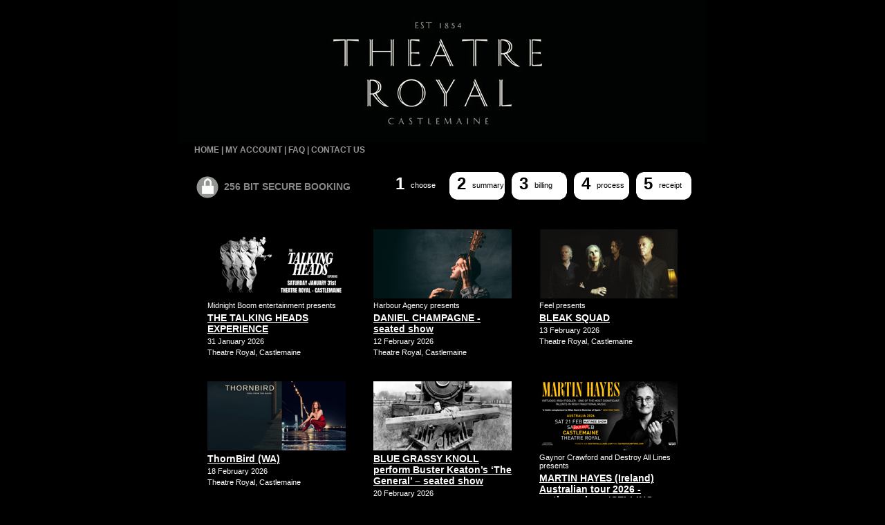

--- FILE ---
content_type: text/html; charset=utf-8
request_url: https://theatreroyalcastlemaine.oztix.com.au/
body_size: 68205
content:

<!DOCTYPE html PUBLIC "-//W3C//DTD XHTML 1.0 Transitional//EN" "http://www.w3.org/TR/xhtml1/DTD/xhtml1-transitional.dtd">
<html xmlns="http://www.w3.org/1999/xhtml" xmlns:fb="http://www.facebook.com/2008/fbml">
<head><title>
	Theatre Royal, Castlemaine ticket sales powered by Oztix
</title><meta content="IE=EDGE" http-equiv="X-UA-Compatible"/><link rel="stylesheet" type="text/css" media="all" href="//dioajpbfyfxj7.cloudfront.net/theatreroyalcastlemaine.oztix.com.au/default-style.css" /><link rel="stylesheet" type="text/css" media="all" href="//dioajpbfyfxj7.cloudfront.net/theatreroyalcastlemaine.oztix.com.au/site-style.css" /> <link rel="stylesheet" type="text/css" media="all" href="/Css/Main.css" /><script src="//ajax.googleapis.com/ajax/libs/jquery/3.5.1/jquery.min.js" type="text/javascript"></script><link type="image/png" href="Images/favicon.png" rel="icon" /><script type="text/javascript"> var clientScriptTimeout = 180000; var clientScriptProcessOrderTimeoutMessage = 'An unknown error occurred. Please check your email.';</script><script src="/Scripts/jquery.signalR-2.2.0.js" type="text/javascript"></script><script src="/signalr/js" type="text/javascript"></script><script src="/signalr/hubs" type="text/javascript"></script><script src="/JavaScript/Main.js" type="text/javascript"></script><link type="image/png" href="Images/favicon.png" rel="shortcut icon" /><link rel="P3Pv1" href="/w3c/p3p.xml" /><script src="/javascript/mailcheck.min.js" type="text/javascript"></script><link href="/WebResource.axd?d=urCACUaUZeT6oPoIZXShboNE6oxHOnQRhJDmArAhjodkA3xt_OsxIOEV_TX7JF0YYgC7-DE8GGKQvJNlOdTgXcazT1gpNwGW4oXgI4oPurckoSBEvmdl1YbewBdrsBNX0&amp;t=638959410995693523" type="text/css" rel="stylesheet" class="Telerik_stylesheet" /></head>
<body id="ctl00_tagBody" itemscope="" itemtype="http://schema.org/WebPage" class="choose">
    <form name="aspnetForm" method="post" action="./" id="aspnetForm" autocomplete="off">
<div>
<input type="hidden" name="__EVENTTARGET" id="__EVENTTARGET" value="" />
<input type="hidden" name="__EVENTARGUMENT" id="__EVENTARGUMENT" value="" />
<input type="hidden" name="ctl00_RadScriptManager1_TSM" id="ctl00_RadScriptManager1_TSM" value="" />
<input type="hidden" name="__VIEWSTATE" id="__VIEWSTATE" value="fA07mIC4Oa6AbsXqB58MUjEk4o6r/QLDyLGZlB1STiGzweHvP2MUboj3fD6do5oOQAzQxhQM0lwp57puo9DGl+C7oLF7O8k4eGTkboLZehHBMBNLu7n3MgP2QKYMm6SXAkYCTuL//F26O/cGADKv26AjKFtIndn5BopsSz/0pglccl2VtjkubOBc4vwyDm7DQIk1cRVp4bsQNVqgzBZkCyV0hlA/kHWDO3bGa/w81nzPUyAdiE9UEGlvWPdBb255UaVoOvVge9+yZLo22lg4lSJSVivVqAZf044ompYQFqu5s/xIqyJiaLOniM0Ztv8pS5F8m5NEQR+zcHZernet4UcBIwR8e0txnuC45jmS+pWNkMXILauJzk2z6+pJArIsTQniSOVDAT+mT9SIWYWM1ukkbbhgpy5tmFe/[base64]/4H9xd12BCwhW+Zs814aVoxHR35flQGqNEzSSpA+737CD86muA0AxAYvj0dlm0ujzbo1duFaBHDZmeAgdzheNy8j3qY/tdPefV1zJoL6qlMbfttcBu8kgND1Fj8brf9KWtZ5M8i/ZmC0vUJk5FjeLk8ecaHJYkwPp52bz3yuhZX5+A2c/icKaWXE9HFKqidYlhvuOTFfkUjwDzFdP010hLZNWlWWE9ZnHZC7a6tFfd/1kszCF0PO6jqDxdpx7CWANQPxspHkzsTdT0Ztv8mjKhfGQRKpD57NzhN8hy9LaBlxe4KZv2UKmPCTXPo2GaUaO5en3yLSNgvjlBfHY2U7cqFkOihGMkuGKIXxJqpEg8JR+TGanj6RhDUX7N1YcrkiNmEiBz8r/iAaPn0kpNIzP65O2XMQgFDZeOD7uvfp1T33PHIY6hjXahimUiiPhv9Q/XSs8pPnlNkQfFM+YkNcPegoqU16+Y1/OHuxexEHALXaQrpVjj24ubvJ5QxsRuBBRwEXj1gfoaYkBe0IAbMgKWcPw/kJFSZLZ+tHh2Q+Ca+8nUKzXIs1l/jZZmNTGC2BD7beRn3DCR/ZzrDPLtMx94v6JACUmo20q7phKFm37SFwvMC2529qSPhFqn3aqFGKes70VeIDrVTOhg1U3cVvbXTWgwP2LSX5oC73NipAALKk/XT1/Qus/pJmRNm1IHqMFgW4KC+jOOUXpm0HeB+9BDngFDI81gG4JK1SRW+rngAYjgfXMT2mMNzQAjZKoap0Q6dlFu+5abhQicsiZKi9JtcVvqzbCVt/c+uljCs5WXf1Vu8IfygLkTc1PqlQ7n2qzV80MCZvVRqphjsDIgWgwRZwH5tmGSyIj8IIXg1mqFiYnie/gWqLJAoWfvupIWDOAjilHwWPu25KdmYvLx21QB/Rx0MPAhn7/Xqz/[base64]/mS/nIfFiPJFIi6ziTcl+Yn7NHxxLzPjowTILgyMpCoInzmfox1brrQf/vxiIMJ3DHDvDLqf3mvB1lWht5PuidUjMVbwHtn51NQnGjBCbkZY4bBclO7z4AqFZ0vKtDL5dZv7zF2tVPTp3FzvqKwqmb/rITfn0rpeZ/OOJ3g38MxKqd/7EEQTb9SvlNPyVLDRkobsCZ9967t5kznDAKLykx8jgRdkep6+ZvoCE8591PYoUuZMHYItY9C//Qujitk4/0ZsORxkuIB3MDWJ7kHFofWGXXkwTtkw/QfFjCR2RFHdoZ5zEmf3kFMzjVlEpkFeDoyKfPVprRn2OoBi+lfSKVVc8R1YH1m50Ar1sf9nAC6rh48en4mzJZ4mUml29vapo5t8btxoEKY63t6ah1r2/KMAj2umDayc2Sh/BoqgNz/tlFaz9d/1otOwS0z2cybgXqw4SSCQONPRC2N6hgeedZSWHtV/LSgqR3m7J/Y5bAZOc3T19+gdylp/QzuzFPokTUEddZJ+dFm11FBggC9rqALneK2w/VHFYy5bfmm4GfqoraRGoDlxhFr20d6hdfd5cmdYyvGEfwB89Ro/VCAvbVDBRpEJ+0DuhzkRtRh+zKGQSJ3Ti/LrheCETx01y6Pr5V2fVrkuNLstwwDZIfVnoRzTKEmizTsbNZVO62sJ848rNBLcYTh6IJ+F9oPQjGhy6ix/G6qjOoBUjPK1CEmkuAxhexFkKVq/m18Z3vfBmt6EhMcFSi6zOSy2CZbFcFFYTlTqzvmEUykOSuEEJQi/oT1xF/[base64]/gsv8tXMeGd7JJ+BM2bdfCMp7NgUAWh0fpfHzW1GEWZNbmBUXGpzSqGSmmlN7kv3WABYvP/Kk6g5PpShlB5+fyS9lfbjVV7vEw61CHg1Xku526UKliFvvuuacHiFGjLiE5OaC6Tl0CJAh1kJN5IVODJX/lkEOI3AOhPde3iF4s+R+Ca+qorqgAE+g9hEilbrlcnIg1x6u05SKD+RKK+EmFnivaDhp4QT+IyANnXr5uLe53UnGoPUanFf/5yD58g/jZ5Tpu37dFvB9w95IZy73KrLEzTG7pOjbr1ziOcsmOXytLkWNayJ5RFcOS3L2WyAT7zVpQTcFi7rRmIhx4TMUo1kGQsHuNiSakrW5WyB0FdvQF+gVt8at2LDTSOkhjzL7R7UU/wqefw/s/t/Fhqpq/XkysF9u954Gx9+Dld/EKYv/o6bh2Vy46eZqkyX9FtFfZOXZK/aFWDUP51wlXsk7SQBVIIe4MorziPy3cpPXXW45tUcodNyZFdTmvU6jRKiQ6unZOdw6CFpc1vt3GBU4H+AAVcmuwDE/fNvP5fEjafGXTNDCLKAKG99lss9pCKcZXyXjU7/K9lc5Wo93IBNm3NMUmsnscNaEYaf+qHpWO2ASVvadgtCT/sayTRcjCu+i63YPjRIujItcBDf1AypLBWchdReNk94UEVZrT4z69TFRiJPOWdRDCV4o1gmFbaE8/UMxbERFRp36pppUcE0vn+yp226O2ZaxPnglEbKpjgHra8gs/wLDMQUsVVhApah2KCg6OiV10Ko/WnTmsW51ZZVM0/ig0hq7+OeyAF/dUG84aEc/3z9QGdPPYjrN1imT2Qx3+QDYQjXfv2ePUN+ZmicXohoNU0fB2FM2AYcz9Po147JmTNoQDomxIw40C4+RiaAypXpMPOcnU0EV2F5Y4nAWCnrslOk7HHqQBjV+b+Dy1+qpKw5xbpq4+ygCsN/ujIV8blMwVyBdnEH5Vs8YTbkklbtE6obTB1by35GbGjMYKjbfVsJ5A4CUr5QvYKVO+cFTz9unr9naUTrO6aECR0QLJt0oOaK+A7uYn+FlmlJTsazz2Am2Alj27TXB4cdL804TcGWdxKT8kq8GSyLYvq/5uWl7SX97yTibCybUOitCpHdf8yaLs2U6L9s73E8wQLB8G0aJZEh32wufF188XTRroZl2n5JKwz1aElwZ40KkRJfgAkaNd4CVOUMiwKKhxUgJmkAH7l1mOCJR8hmVYIVXhjUB5sI4AWreHZEo/WUORcILd7pUT5zbUw9y/8ZZ5NxhIaG+t99sgCq8ygLNly7YHlRHesVOSOxAHXZunxeqdJbFRoXZFKcOa86FMZzoosxOiAKwiRmIbf2hEEwZJUzRyBlyjZ58WrUIg6+oPaQltPDLEuwYfFKN6fWTkDITy43FjJ6V6Gjw7UdmqGavIBF64uKIcwPC0iWXmCUl5jrdE3T+TveUDp/rEL6DeP5z9ompv8WJgi9T2drMrE5YR+iPbuumwVx384k77efeKvTDvHj1VdOKxBDyZKFZnRCBgR9EMGWIiS7lG2S6lJ91Ij2kWEStWaGtjkQQA08Ryoc5A6lB8smrU+ygiu/VN+2xJ0dfd9rWCHhHLeeBrqhnL3zqpGv2gjqEdAGhzykHyI+mIjFEupQPdt4M+l5BSyJPZ4As1s9Bp7MmG3JqdiqdelCBurTi3iUJ4qexwztKLMHc7O/ur10XVXvkDUbfKfdJtinxfPXSQkfbmP4o3+tKzIWKnBM1AvqIRi6OxyuScdoBV/vie8Fwtu58reRnDjU9nO2c8gwNLY3vsJRqCfZ0q7I01Vq/wM/4X4YD++NFhkk1MYecW66R9a6ypuXd42pqbTbgtQ22Aes/c3Al9Mf4G59sBRCvvO4AUPvyGpQSTBFuNQcjF3KE/orSUmpkhUsnYE8JOAAxIvPN/dI/vWcnkrWhzzNeL2uyv1KHPJruOcMxu0bpvqzVp+JvsKQahn6BCv6Su9th8Ef/CRy2tx0F+JLUJ289x1NiBdoc3A8fhNEQ6/wgE8bHuaujSU0Zs1lUIErny3Sa0V11b9H5VA+xEiC8tvcNO03U/NrT0nzOYV1qrrW7NMBtRA5dX3u/TtrqOOwAQtY+nW1H/MPaDU1YpjEs/[base64]/[base64]/HCfe+vwIGxeUx02Z9e2TKfd4dFjrOOeiGDJQWcFVTVW8nLjMLdh11CRjpcMfFy4CNJ0+H844PEc29vzPtntkm7U3jE+foEW2b2iQIZ5HhhIdyz2KiOxjQKzwEUOi7r3l3jj36YUY/ZbM+5I/+MHVxdzsTWUFVzG9CGpgRs529VdDaEY3N476MF9DEKO08qjkFMCwlKzrPA8/Jhxk5jjg+y0tR69G/lyrS4lI+7Ck/7YC+rPe3zwbJHFDHrC5HaU73BZ6dzHSlwEUO33arbw/P42XvscUJY9gYyGoV4i24YDoVhNIVCZxB6JAjxHus/[base64]/aHc7d/xQMWwPf0lIpSBaTDTPJUjFciaD41iVul/OFMQCDkTr6uT8XDGzWe2yEKFOD4SD/h4BRnH39VxqI4eCA9xuJMypkKJMRs/qozcalKyqUP/DBUtnjZ0ACpgZQjG2Ya+LmsGgT2hj2rNYzxWVPsnWZ54Rx3gYmceov0O8xdQ8NHgXvstaNMEMaKWsRvxouzRnzPkhPNuGPJUBFg+moOuWf/0S7kLeTZzGUCx4tfuNp4wrh4GL0tKSe0v8AZIROUgpviIkGWJFK36LrEguE+pZX2fEkvgJmaSG0mfJMLrrsntvPTqNbYqC507sX0O2W4TL2jsDFFz0dtoZG/g4flEFidP7Y3O7zWU0mCdURQsg251SkWqySG7XZSF7AaVLiu/eMNEVYhFyDDmA767YFtnbnypvuLdhpkJD51IcKut/x6ApJxcDmGl1VhCoVXdd2XcCNFMfTNpt753HqS8c8u+snthTsrryscWdrml233Q7u0C8KOxEyJv7tEZeFTKHPqhhvSyKF5FKPMymHVp0jPeDeVtQn1dcWQixRUS6St3MsNlmKki2GAN/ysXRuMyKYGkBdxEZ9sGt/ZJz2UMPo3MfNM92Z7ap+viv/4gDFAtslYKIkyoksL2QwGsCH4k4SZdNko4rJ8NsNJzrvQqp7jvK7gsbC70SD27erPI7z7StE1KB+J1rSQL7KT2fN3MBkJ75lWfPJMyI85oYYsiyrKdwInR2ja9YkJWqEcZRQ4i0qmZj7b7ucd8cvZpxhvi9OdyglsiaRAWJ1Hq7/Kzq5rMAV8XI4PRd1u78I7VNSFdp+VVfpf6XJkJhyx3+ziuCk9g3BXwQIXA+byJ8y6bo2LEJycmf+jL29DJLHsHvXVtPuMMeNxNt2zUfUi6ZraX9GD7c7x9aKzJ7aDx/IBbYWuH48TowTJuEFfdhEmPX5ma9rz+qpbPwwL8Il7qAoTF9VVK+zyopDHCVikjq1XKEouPgWw4+x7meUJiaSSoFkZRjkEyjxQPt9SqORfSSOMk6fpxd17sU28x7YFDip/2j8+qKkFJtGANEgqoJ9TNsL/yfVDohRuoeljkO0grmPXouHJsRSVhQPKrD3ncRsQVPuQGYFG05O3nW0tYmDQ+UsG8ccn3rYfpJHEaoTC/v1ag21WJm3+wxu4bQhFx3ktOgMNm5Lsd7y9qzV6JwTnExcm/PwFIW0DnIPFPVSDGR3G5WIVZEwEgGPwNiAg2XBdzdR9DByQc7sIiNKOe/OgY5D56vrR4e3HtbU7+5dW3JfpCk7ESFysDeAI7aoa1Y8Bj998fy1DZOTAvNSNpPO0tQp8cvcB8rdX3T+8rII9HheSmSTpcsAdDhWkNHkPL7IqSFifVqKCwnY/NlsZol43vBv01Fe45QDEe2ZtIA9xvMnOJKOtVIQ3cpSPDsMIHazUFoMl3LhpxVnROsWl5zT0d7zZNI3hI66wg4uCVjVJnQk4dWr7q8oJFdDMyQK+TiWmzj4wMEcIpWK2v0WjUYUONzuKRNqC2CpjWEgTxagsP1RPwP2m81cLMjFsbFq6wpw26YOceoEKB/LH8H3NN9jFAX/4zhKBMQVmAkVIXBBOYAH/kod9ZUiN0q40vaHdigvG4tBSVZfSsKPxATU7G4G8hcZcRIiBw353kvx0FfbAlm4PHCmeiNJ5z7XpYY3L6GalSe5GDRf0vs5CdGMQKPxbpbApAXTSgijofHgUbjAk9+KDOu3evIxYNgkWTnh/gv24XbIvGtypwhFNHOXE+SLd4ZN6dEhUUHZ0QgwsKT5vf1i6dWM8hRPoD977kFi9phrxlllhGFwSmh0jQ6Jk1t3A3Xj24ma4PAahK6hIr3p8vkrVM97Kk9Yf3QT6kmyq/xzdX5g6YhbW5mRK964jXsvLVHPxxkfSxwA3lc6KBl+tg1MD0C8OfQuVe33O+Rl6IwuMdcV1VMzglWZfH6Cp5m3rhSdpw26kr7GSq51Jn20CiBkl1g+MRmJ0Oa9hV29AhRQy4H0tI1+IuDOWAd27Mnl5M4LR3l1o5s/M5W6B9uF7F8vRuI/t1pkSf2hv0SjFg6FUjnRu/e6OeUR5sN3E/7bLewyx4aLPNSLHhBf4FiwHddBAGsfUNiOF/KfcEuaEK7O88ueSeV3qNnfKIAukdgsVthW8jveeDY7+F3YM/XpoYb3qAAiR8IeKl+6WnGfqk6ScBLiyCewIABaSNoN/AzTVk5F4yuCtGv/kD3tjmx8PijxK9+BjadzkUebFZUBDW9FGOqa3ml2eN50woaZFN5PO1hkSN+51GK3IkxHrpBH3xTm6wAo14CA/jAmshDiPh1MwcUPUXSfZ+l7Osnckjz7lnKGdVwk/2ej0zC6vPAFDaoDQtkJlCkUryBiRsrpdVVjiGC8jExuXfPrNQnYj/rCkbXlevAO0qEkuVyhkd1tlhm9bmc5OuX3gHHMNNB4DtP+OKNkUJVF1mjLChInmzkuHIAOb4AyB45T9fwCK5vha2Sa2kUeVW9Yj1zrnjG3/yWrg5YIgQwXEYW2jzmJQkVXY7MRT6onS5BQpcqjZWKfJN7TBvVjYM49QcRORm89GH3IY2WXFDjHGG04cRuo3fjIbTOSEzy+Puqmkzo3UkB0Tk/DasDPkmcd6n3+4mQh+0EUt06jm+gfR0+2ePs4AH1iRZqjfyK1BZJN5lWW1vKONfWmQvs1x7X5PAAfPoReOPK4FXY0fbxTdjErE1UDTpz5Za8zzB+/K/9uYRTHVW0E+3hWy51GabjWmexofMBhwxiA15+FVdGhPt5G2lUxPiEAsQxzHCK8PbwomckVOSEDc/[base64]/RG/c6yG21rIcDi9tJkf6/4Exi2Y/dVT9EghnaGtComCTuE8ObCFIdzzWdvGuoqEYZ1OE2jAvEW2XdVPiCBJSVejfwtCwGXIMZhPMnVhlLwPr406VSg+lT464aDNCbXsTL7m5J/v1EIyJ3IiOJOGmV0xBrFKVEVFgw51yG/jFWZW8axFvvxtUz6hhdCdY/1cFs7ykf335sgGazahOwKzl4BYbWxjMBpx441p7rG3ApFEB1lO4XLGMBHLhSI4ehQZdeB27KzY7qztIClzyM8FL230ULiHOhXfwC/7mTN8ZTgfqN6WHJWTPVMxbhwDZD+TkhWSvMrxlLdw7jX0LAf/AYev/Fgq+IeghDU4gfnZSYclYyNyHDIoKQU1jypdP5xm6P/[base64]/w8nWLR23IfohvzmL4OlHbpVszKQ9H5tgtq1bS5VpFV/ygCT0g62cv6jWEYVXJnqP3vnkE3yzcFIGm89dOb+N6OTjGy+1V4aar0zXGcOT5+km8xMSDOu2o5ChWSxQn7aoJuequyNoZ8ZDWYFqqUowdqPbDukwuFTiJHYDW88ZNF0maMcsGHLr30HdHhEzTMD+RgLuhC2Y1hOuWblx0SFsVAbROZF5JQ5JlBxh/iw3sPfjbThNxQ3U0epZpywrvrGvGEvfs9wUlQcPL8h45359PElJqYmf4gJ4cqI0ttpJE3N/GKsAS86x07A0A9t6picNeFynfidsISA4G+f7N3hxkoy1/RO5kZHD5QC3RUAfbE28MUQxIIaaR0p6LCqRd513vpZWlvOQWjTbB5B7pxXK3hVOkqgi8DyzvVHHWq4n9FAUYkYYdr+BLgMkn+l2vfVnek05YaJjj4jeQ1Urs/fLWskUvNB7CkBTGvJhc7zmE51BDVHYK8btB/98jWM27j9gCh20/TOaiNNM4UO4+DLi+g//PIj0JnMu3IUduawrKaFy+1AGJ6dU0WyV/nO88rByM4jvajNPO3zAEmoZkA7oz59cix5fVoiee1vDnth2b3+e5UWWeKvUaz9/RjWv9/OFp5/hBhx3LIL3YF7ecB2f/3a1LSA8/3rxhEFnlr+R/MyxSa/ChXXChfhv2VRWZMpYp84ubi3ODp9VJ8ZCJ/xreEty0MmlmKDbR+vl5taQnTiMaBip53VWJ0YwbvN2n/JLImfk5C2ZCtw6m9uEk3VaJgEXx2xayAsVQ6vQ+yzOm2AJtGlWU/+1Ea0blXESlLu7EzeJH78f6ujYjRktiOD8BcWSi3it+byrvQnzITLAaHdfP0W8Wa5aYZSI7n7iTMG942YZyZbsEoFO4r78vK3PG1kHtHZoTU7evv106AJ9dt6PJDN6XIkEVqUl2Wpx9raGigTHf/UxRLVWxsAcFWuSaRHAL5fxn53XbwvS0B7289UnUrP6YOIlSlDd21AQNqsS4VgGRxCDAsa70LTcEjpXRDHJcSiDT7AgZ5uu+NaXOIyPOB4gtzSQ5+7JOOdkBIAknoU7Iv3jaUK2/fMPQAjiJ5eiVtEvlVPetonwcvYpLziBx+MXddR9iaL1MX7OiNWzOvkC/h/oJxfBkfG65M43G/[base64]/+ZojTe0nAKk1eWu4Y/LmeC3cRhdnm6feWTzUaROyEjm2e/VecSOxXygHmuTAXGJ05bfTnCkhySyC0Rw7K0JZhzWUt3mYv/temc5GZTWy6+wNxbhbt5VDLv9hf90T/FwGZAZrsYBnIW7qxs3P5SVLvtEM47xktFeeabPibd9NWyekak5nGQgC379JvIRdZR4L2VPw1QRxWFsAhPyhriCdBiOU47fETlnFTmEcV+aF2t7/VocZ6aMFzF1mbN9QksbUxhaapllKRI/i166JG1yn8P6XcXbdPPZbgzIrwvIzp7nmLnBertfOs4pLIdfPvHoWsHIacY/[base64]/n6AToS719TQXm04Alfx6SLTxhgH3L57t+swv9Ag6bAlShACVhZSMzGdclnxkxPAXLZ679ZbIFiF7KYyOJchWdCT3rfU1MIdk/mOioz7elQsYlajXORQ8DBnrKzIEmeMZtDufUrpth5zEHPCKV7T6tLx96vKY+0invcHzb8uGrC//O3vCMC+NJzOTCFbpg0XrgKgQjDxLSA2ZjSc/q32ouCi0jy5LMzJb1tfHBt220yy//5JImSMTDah4hORLhh3J7ooP7zN+LnA1JseiMjomoPQoxMYeyp0KgEqU+/IRvqXznAf4XZo8ewnt8zTdaJVTdlPLF/T64LwxzjxeSnlI6Ty+OnWbmpaf+Bei8z/1+TfcbhHPfnnoLx/T+slDt0OQZxsLKdoGKRXc1gAwqUUvzTERebZJJFQgeQz3u9L848tHv8NnIH198ZYEYPzfCPhXWsdkFAIXpSWHqC60sssqI1FTONEIdP9Pso2dLooNx47Vv3X5Ci1Itgkj9U1B74TFgOacLbWcjHaMhKFAEt8l7PwG/tUUCGygEFHEvICQz0YJR/uxT3XGFSycp7vulTCpC+lActTykZWTHqRP1MA5Bflv2FqBteCTB6nR5aGv5I7tnN2Bl3jO2m/cTAO96CInt33CQhHXk8t2svpheujufm1szGQ832i6FCQ1EIG+vy1xqdhAw5oDIyhUyWUQC/Mp1u3mIZTJIAnw50nhXRqImcDjk63DVFcbtQDe8P/DVrW9ZQE5Ma0OmJkf7CgPaRefZ3Zptv9PjL7ZXzg8oMOQ/PnmitAII1G298OQWBJGddIxYRtwxw5INAp9ZUObdonUqtMj2JGYQQ2jNdGP0uC/[base64]/9bJ57AJw08PAiPOq8JtHAgLv63Jd5jCYGEpi/uKdLE/HTnUYEpZZhkktS+8jLN45p0zXDOaG2VV4A4Z7rOXMN2mBZ/[base64]/4GqOcY1azY/QMMOB8fPEWfGddIMLFh8AUf+gCfkckWl4Gjqsf0TDcq1fS0+ZqcH7GTptULq4ed90LZFa5ouGc+XSO4h0Jnmjtueu00piCxHCWICoVASIs8pgM9QUAkoe+n93XergOphGcbsqrJ2H5OQwjdicMufHs8wQiBkW+6KSdFTwO2dDtPoXefyxbidbmKnIj+ht7y2wED50/l1L9i34AJucHfD4UMI0I+qqIN//KvHenjwkif+NRu7+jMi2eQploCHfvmLjW1RK4RZRVsDWAEeeTjdDwH9S1axOpAtk97VCZx1pfDzHUBXHitR6v28HK1TKkqDD6i/RvIrf9mE1iZZ2hYLxLuztohsj6VI6Z9H3dR18bMCZGfmjIgTVD3KbD/[base64]/dgVscRt+lFSsEzLqerARTo3kqgzlK0SmQ2spLsL7uzqcE66hMuUaIy0aJAk4d9eLcqBFRaDHIGvh8r+6WetHiWvlAFBETMZNcwnKMLsl04hTZYG3czpYiLpjb2KlD0bb+7urunIeP3JCuEgRmOTOSTy924E+wdtAryUYL2rC9QmUPYbmnqTYBk/[base64]/9Dsvjj+qdTpHnFHmwjgHl/WExVu6+zhubVtldbSzTj1kypbGp3bSAMwLpSWhw2sWXfKNNzy40bF4ixb8ZfMPicb4JRCM69+9Vl6/[base64]/WKqhpnRp4IyuvMerYPQ0aoA0622wf7/wF3wJcDyZlsaaBWbPsW4fsNCMK3h1zKw1Spx3KaeDNqUrbATEoAK6NkBgcxGhE3wj8/7vs6tXlDzrEz4gg5rDxVnPuMF2W5Q5txcxiYRefUVEvAXGc7XveJaeYHjVzLdlhc6GAdNo0oEUggDXoJbtbCJsBXp4zrE9Iai8VISLlAZock5NhX+1YQ+QFEh3PL/zso2aOLlp5Y4UudD9k1TAQPnBH1gCtpyfmzz1nefjge9Hw4U+6ETM7r4QOeccvvz58d4PeYIKowgpO9qXmZFXMqPWL4Kceva2rLOogDk862KTvpyezVA1kkuL4gE5EIaBuLa4H+e7DVfaP/VZ2sGDhC2R9yc267RKtJ9NCHCpisu8sqRXlQ1H2gEECALjpyDfMpigEoWDXzYmwq2eco5LP/eDGZvpFlzzN91hsrcYsxNp9TtUTT62eQURoF1WPPyZYhF3IR+2RHhA9E9c0OEJk8HYIh/rJdyfIIleNISN2Xan5RikMD6FZa1syACgCEvDsdmrR8F55ydiakR/1hN3CWxLKiGsnmRXXjUOnsb78yRk+oMK+YFa0iuSZ4idVPOWIBdmVguLFhosp4tg/GAa9dRD2xF7oe5ah8/NbrtQHaXIipcnZaqPpFT4s1slWB0b1IdjfCmXfO7iHWHet0KKpNrYtOJXA6ekt7DcJ/JezYs4TmLaIdkiUGtmHOjTLPcVbcVlQhmP0PaSJn0W/YAD6ykBTKDumt3sodrGoebhZdKV8XKgYacpjedj9IazLa2LWo9UTU6PGaGLvYt5gIw6ZABo1vjYpAufRZquk7fezvUWhOEh4dXkokz30npojuEjWlaf1Nmlnm3+vfLB4G9VlSkkoTGK58coQWh4QHEl67VH9A+72GAbV5wZ0XD8y86FuWa3zLeb8/lnAlHi7wSWDD2PjfT5bUUChIMgjX5TrIGQ8KGdTp8qbzBnPCzxHrZ/2/FAha4Pxpe7v9/0a9FJJui1ShKOEhmmhvwnQvKyI+RZSaWJeFpQLxJPVhxRFpkxyQAOME4doVHyTJabnRazJ0MU2LBSGR2xPal/wZfkOuUnKopc+fQ07luVOOJK2d97D+rinB3E5MW2xdLJUN61UgidbvSyPsYRzaZQyeBVC6gxbrht/NrT9HijNMY2vMncQ1PNgcFqS/wyBdB4TtaaRqOJj+lyfgdlkY1LXF8+pLfqJDUV4Q6ydwQ5AtnUFvlA8Fvz5RMVdVSp5HXTnqgRxS7REjTxEfIe57de8mTZTQgkNFMCWVd48ImyJT7cJVNthvCYYQDsh4/Np9kT9nrTycXplHb2ol/LfvNX83khTCIP/5f318cLjCa46p2x588K0FtZw5nyUiuj78/v+MZ8f9CNV0rPUsIDk0alGnBcRPGD7Hb472gvBsVxMHL/vS+LoVeZ4zF3BPnhxQ2PCEaQ+uyCPWw+POOo83UkKavdPF7cPpwPY/GMKmZ4/Boa3DA2ltNImx0e/[base64]/QtUD3y/FQejpfXPhodVthVhIIZPKiXf8cli+b/+DBrawmgZIMGawDrYNzVhkcRYkFtKzbHh6q0tij9RHzk5xt9865dAUdWwPdUcLvsr/QCtPrUKI42wsvxWyTwCdn2F2pwEh0GpF9jUZWs5x7YmhKpeSReMHMNbISIzea6hvk4ge+iUMtRMnAq4sWkKKNmq+8CfHjbcz+qSqPXN1o6ah/WiZj40QvK3/cr/Ke29bD+SUB49AZth5Frnbq/+Xp/Jp3m7mya03AlgZqJt1gS9PzXkKEBG1vk4Ds9mjJLe/YIH3MdI/DEtQIi6Kx4mPWnp106U2YdtvxVRCfJAOIUkbPbLRBAKWWBI6iB7yLrvA4GNb9BfZLu/ocrpSZzO3zyForPNRHD/nTAbaD3jU42Erb0Mx/iSnG0UdoRHf3SeV7KGZuExiMv3R2haIANULX2orSK1VomPlPnNHkwPBpFAWqLk0s8Qwz0xjL2bNPjft5H4M/JXXJsQ/[base64]/33ZuzeVPZlW4clh8K6PuybCLiPn6w130jzouFSvLCRlInbxY8fYAdnk9KtExPxBKbMgnePaWBBrjJY73+c7wWxjioetWRl6fXDsHypdu7bkb2lxb/ngS7FZoLv80VrSsZCqQDkeoOUKZ/fFfFKxyTUjdR3sU8G6OFvgsCGT3ThvE+Dm584THg72T3xq/Fv2bw7Ci4luhjQr1c1z08uCzLnGsGCTrAdkUUjXCIovespe5bykY1EL1N38WHBlJCtN9b8l3ccUgX+5lpoLmjSkP1qZ1+tMg4jUM3e/L+k01wnHtjaEb0uIkDs/37841WhsD4F3B1Y7cm/Sj82YPulFTSPWh1hrIP7Z5e7g0o0/26ixUsYypGN8no2hjQgMfoEseDau57X/s0YzlcN28mahnVw1YsSSPisuo1y0ObOpZBPKPH2njnFtdMNbi3B6grAYECa6qfZ/Y+OT4KD2zvYh/HuM2HAoUA1VMXqWawLIgVugAMJpnxAU7u07QRUeFeYJOIgSz4cfFIG5gCjvKP41pQW46AZZciDM/oY67MvpM9A+364Hkta/E+kUyUsGoiJ8yTzJ2wmVUdfq0BICoUhAhBPi5GIlMv787bzFZC8XFuFr9QgygbaqqJYiQuvb4/4y150WzON4DXx1C/iZLi5uu6BrkIuPth/szjDfUihu+3oiqPUh0PYCgm124FO3SfYHn1GB3i1IlCtFd6gX2SN9b/eaSduFNGBh14Z3nPMFcyoXPuwG5lUkCL1BlbmQyYq0fTL6nrFgIxk+V1NEZ14rbdwJx0F2ksmCwS+SrEOwBqr1MSgWQqx6eEsgenPOjdngMikDZq66UV9ka8LfP9YQ6tbaJsuzrauiOiJYFppKrVrdflBgUxpMWz+pZqcSPtZ+9g8ZZF2oGRlfMV/FCiAl/nf2YG7iGO8J6fbIvCJAZh/[base64]/58RMnt1kyz73uxwaYgEXC2Dhr9ROJv7vcCW85aKG5qX1vX0untzYTiaiK5IGHRBdo6cq/sI2ffPvB3QtI5OvtG5h2FguT9zed1CKWmYZgMnb/4xfaZZXdlQl9CR8lOen2MUmBfWDYRsRaSvT07JeiH5LcVv3zAj4af9P28gfGHLYwiNPIMJwww41Jf7xrkWjHniUmOqn588IAXF349JrTLY5oUFXEE4QAgcKZy5xx/98r3WlqWrBmFSbrRoOCIhePh9jxho5aSwoW++6N3XfwaNAzONuydvia4solG0sUENgs6VdEpKJuy+i9XavSXKMhTGZPOtdLYHwbGfC4UXbqCNek/Ggiyy9YaBV/Gn8tvMc/ADE/IGDfycxk4TRw8QalrBHVBghqSnL+fOjk3DDBUsxrzdLTVLa7a/6wHL+n3AI3ElmlakUT+tD+9M2nU3OpUYTnYYWi3DVgKaR2akHsqQtwWJnHMI1SoM+amOq/GAN14GsYzV6TBdOv9PxzYx4Tj5iXWDfQLGCc/KQ+TrSBOYe205XzxsjjIV+qCUL1iav/V23u41LgWt5OL0uMyojPQFt0FbHwFg8N0W+GsfD7JzROBgY6BM5FCZDIaGbz7lRFskTg/TcsjHwhygwHHxfJbqel4yA68D7BvLcBURLXZdy2lqFVoF1wVL4dC6HRtdBwMPApBtGQ4KLPFZ0De9vpPvmRHdqbeUhEPOv/W9teJyV2sHjquR0oukYcEqgtg6uBxGlXA4DFTV8uu9c9BWeWRusfXI8os4Kjn/[base64]/ObFe/I/8otHbx4Nm1z0iRJknz5vmNWphsBTIhz/xKaK0uirNdvrMPE1OaPrYAcGuvUYXrAUbuAfm8rae6tddtqd48Jm97i0xEfna4pz/kfntx2D2a818kiCaI6w1ZDYhuc586h6vz6Q4ypWo/bw+heYyVvwistJNuB2z1zqVh4CiDFRbHCVCuEBcgsyTObYBmx/3a9aWpDaqiugOWkZUVmq3i9GYY/24nNXFb6c67RVvfSFazyYbvwHcG/KSw8vZ5jMSpOjEVuNo49L6whGeExoBDPEvE9duHpHlq5xxlwo8LG7rN4jcDFg/ZmOp0WSRVhyqme1LoUYGl+b29YyyRw8xwryfP1Dw1hlmg1sKlgvQqQxKZwqzhSUgXi+PRf4L4zexrwv5hJoneuVA/zOMiti3HCEB6uqfnOPHVeC/[base64]/JlBcF38OlQewYv+nRQdT0g+5wiJ7IlPBi31PbC6PDIXNIZJbl6VXW7J+xyrLBYIDA6gx83cuB1hIpgtuuAAHgVyKL3diS9s18blayZW1vcOLAX76PODooLt1qfp7tgneMFtGoxjw9uwdpY9S1uZDvNVKvKYe7hfJaNue6HD4HQte+tqbvwNaViWOGhUVlNBOzjKT/[base64]/QZKXWfT9rdcbq5/5IDKExNlpjbv7Y3WWD8AXxH4fScVvDNu+b3F0kGAo2II7D9cKpYTYNBxs/4K2ASXORGsjrl9QzbyK0TBwUaCz8ijEDPgEb2w6q9RqnFk3GlAN7hOYGOxj9WXiUWsCE7nxdLvElIOCuUCy3SpD4eJpywd64tlkg1jv7I3m6ng4xxfslaN1aMGnVwBpavPhfzvNE6q5Ayv4Li88diCvIqfz4ZOYJGNmXwGeVHf/UysPV9dKzgF++fGFprMyOZ+2fKvZ24ynnywpzzNpg7RcWnig4WpeoA7UU0d45fWgjtQaJp/cKrWAeJRfwsk0yhDvFEsk9pT/XMXnSX+20fHQOcRJL96h/u6K2qo5mAiWSqhLrIgfM1V3v1ozDZRaCwHF9epHEa3Ny4ZIw91Ur7nT6pzpjvoltxhG4ZDb8KJ6qPbcMunJLH8O8p9ZBu7tmF4IjdAVPwYMybUZaaYOWwt239DmjrkQcZ/vS3ATpENmxTL1SUi9Qqbb8v+nLaOdFc507vAcMZf/bE7pmGdCP37T7KnkiMBtFjYIPVk9NIrP0mq1XyCd8tMcfaD2JK0jJuX4vz+Re1te/Q2EKEzBlVYmnD7ZuaJrHherklbhYZm+axkVFvy3wfWcZqp/GeS3VtCgydhAD1wtA7//vUhmLk5qoOy5gLuTVKIpsZuHfeYe9ZnJRmbAXPm08Wp6gcgI+OZHE4Xh2Qucf8Fq6hGYnyvf+8JWggiFw/dLDhhmDvnn/X3RSvV4hBRSeFay3xOfJj5avMgoUKbohYrtH0c/QYFIU2rAH6AFK1DbYgaIsU08BQ7K3Qogao7s1p3Hhp0KLDeuHmylimZMmxcRV1YGjYSZxUWfADv5cqgBPQY0/mg36PbmEcF0cXus39UfH2ptxy1iBYMS7D9dg5DjHaY+v9wOwu1W5qoAKL6jCgitV8q0dGMCZHVCZ9iac2mEUNrC5/kDSh0APRLX2SqqxXDGDHtW0bUkoayw0KGinkG6PY2dcWweB/Xn2dehi4ug6zyk/TgBkByEd8HHtPvEeTCeVvdvV2VARznMCL705yHlmCy2eYvXeKvMt9Z42TROFseBrhKpEhkICpzUZH0DdIUuoTpoL8M5yAXeiyC3QsAzMpRFKXPx5Q+MEhNlB3AE/CraYsjtwmt1UPmWXbxqAwsMF2DM9gfvQj6wl/HKe+kM3Ly5mKn0Nw2/wqCiOtjtBvgHc4lOaG1Zfw7rjRNceUZa4Klp2mWUSOnSNI4KIczgaig1I7nzY2bPAkWuFiJMpugswxfn4IJUO4374ilwd1wLWu4pN+hrA1rblSlYGwEb0FLcuozVZpicEUFyjm1VxfDVs4OewOlO9L7LpX0fZH74PYAUEOuFzjNLWXrcWQ8ueye+A8lt/U1GIclZUjNwEBXoLcNUncHjjCqeeLDHhAEBv6dUpauGlVk/cEv2XIDW7IGwEyaf5C4ltdk0S0Xa24W1JIkLV3hcosR2hqa8UzrwG8+iqlgW7IEUD5NfWH7m0j9stmHPR61iqNpStd4xIsuNyVXy2i1rsA6UJ6HbSLTv1ATutHBn1DnbsJZTGsl3gtmI3kD3UD17Z6UNPjF5+tdeEOSUNzucRMidogj2Ic5ucSWTzSZNby00CgOxQ/RQNEemTQW4KCoUT9WukL1lyqE4spU7kS597lp53mxITTNhkse4yc5UUclB9vIPibzTzbbteeQVRAgxKxupOaIzXxf2PrlCackUI9l7wH34gc2x8DZiSDHKLaqcdDr2whMd8rOSUQYgJYGrIiM0xMk/OrPg2nkB7HkYuSv0dX5086BnBok+2vDODX5IYjbbLAZ+b8LS2nvm9MgY6/nfT3LHiOAcRHlFJKX7AZQdQeqIHMnuZ7k93Nsha3hl7bZ8LHh2skQfElezu2hs57GDaSyyM2ZDuXdz4EvrZwCKhsHR+KJnkRg0W8vNKUpZt/ZbEQLxjGqfEKZ8hK+1LcvL6iKtZfBsUpGpCU2AR7lleyt5hsCBE30ECJbJIh0BeAi7rloRWH5ryCB40f+opUmhUJ5t+Kgj+kKkFTzdjHiXrqgjMnhfOhY2VFJ1Ppz+CPFaPxbHPCxdeZ49lV/UMovPBNUvznrGE4SQMEg1KTq8tmIYVDer2B5JGyHhVMi9iDD0rwgFRhFw6kiucdHdoVlsFO2i1xfpA/WeXMqNsqQd8OYA+TOQjbm80P0ED/PnykFXjeRi/2p8dLmxYvb86l5pMyUo6+Yk5R9F2lKQ6r3QykAY94DdTcJ5NunOlkOxPIQB9c7navUB3LJNLeDYscvU53pNobF/2YVsaoRUZ9yU0HiqHT2P5js23IMKTwYKFsBJ3vrllnvoJTY51xspdeLRK9Kr0QeTSOL2NPUUSbxFO7yv3eYkAlKs2LCDrffvpjN1UwEgW5BYe0oHvje7BiGqdrs2m/rHuLKIKGFsMRGiWi4O+1WqJs4PXNARfwwzyXfXp7ue3/[base64]/zezrVDgw3nHGTnlPoT3UfCovN/fzlVMpIirJGDIcXpi9a3yZFu081fOuXTUJawI2i+H+9udu68LrxdXxxdQHA/CdzLZ/vpcHJyCzg7G4FOukHP+Bjad+IwnLjbreDi3X7zKSzcp5OhJSH9etrF6O9EZsNAfdX2yQybp2mPTgN3GUrRTXnKTn0PBIUE1WFU9o0OJUiiBYTPv2/zBqtuts5t8cyvBWBHaI7c6RmtU/aSxkqZCZeFP5oL0dWB44hnT2ku+3bhowDX5z09wEteYgwo5rHMRjEcrOWroXLf0TrlQ/2w+caT2pDkt0Jy3ryrx2Kl4br6aI+3RIkrEFUkJEl2ST53Y+kAQZp/[base64]/AtNDJWZ1kXj8/vKWLrXxSeg4FAqGZD157yL9+MT5TMlFhXyjZEF4NgjIF5gIM9u2hr2MTuauV+Lo2yWpMdCvwfN7jgIUM9fWyGrk1PXiKaTJATCtaH+dUUArwfDMZVHO67ZAllg9PFJ8hU/Noli/xvLaCMnBuu3Ag4HJ9PUc7MPzlz8PD3q1QqgEnbbJpWIpQnJJdABzMAezko1aIRM6IcEMwKtrWLc3otR1jZlzA5mel6yHT07JDPKoJZ6POAQo+s7rL49ySsoaMrXoajlJZnxSnecrpBpYyi/lEmy9Wwc1SxHxZ2wCyWoSgehC0z2ZPhKae4KkWcdKgXUbcy+GOZs/matc7wS/m3qrJzEkKWnNLDaSnQKb19HpLkQ+NYtSRAybJ4p9hlMMCP/NK4mhAYlltuYfbzABeQaoIFhTeWnJ4riuP+VRstC4b1CqHHD3PZJVafXBJCQO8C7hXYinlKMSJoq+r19+iSiy+xljsT5h6aKw/UdBDdx4Eo7PhozS9OrPb3VhXUunnn0gJm9W96Qw6RwBxkziJiY4SXwo0QGLQaq6SfNz+mYcGf8WPNqloLK5T2w49UG6mRv/[base64]/13tn9usHIowqk9VLmYmkoOTV9cV4CHh+1awlqbFU7uFOGNY6sU4logEzPISAsZAWGtu+cewfxhH8C4bYf9RYn9AehtMaPjGLDt0PyG1AQVlaX6imh0+5Mc1dfFA6/uUymXp7TIHO1dP/mLIMER82ntF2Uky2XiBJFjYmxvBAAtt+25TlLnSbKgWwdjEaa4Uvdut1eD7IEU8610m94NzRq4ipPx//hQ1S5VymKT/aOXDGhba17wMudb0SErYyWdam0ORPCud1mA7seWZjOG6Iw9l2JqxdPZcYqj/JkYqMr/7Dvbl8Ud+K1im/2c8geAFDxLjwBKAe/VN+Qx5URIVzvp1zCLjVdLCQ0NArlx4NsQT2DvULnp8Kd8K//7b4xDhE7cNgEoxOr8fv55iZLUoa0ghcq40hD4Qxu+aXcag7hmLqi0W6PBPlghSkdY0MzvBxBvWDnM97zJxTuJfUPSGxi5ajp4sVUG8uruFNNwILevDVz0A4USgiRYtFleeK8QWBEqWRjNmNNxC7U2eQAl6TgFmcI5LOJwmcd4Uqbgvjfe0Oa/8mT9+6kpWC3Zs7KF+U8jiTt+aA1dqNkfwyRyH7qYtAWWHrbt49DxlLp93j86/mvbcg/MTfrQmR6RTLbq/W7cv6OdGr6bDrDwkb80kFXherrO/a0BNQ/9IEpj1M8YEWoXRd4anHfZ3AJlW4vR9aArYdpHMK9rGRncSP+OlcRGZRygylETz0X8wWCuczVraQPsV8UjGSq/pwwfPqwi+1T9zaoYszgRpXGSCt8U01g6yB7o1XnK+ecd/UptfUKk3UuEzDcTIYBkI1B2DQX/1427SdfcbNeM0VuvTGxrJlw9efTg9IyZW2bN3YPDKYbK0/[base64]/wJOyy63Ct6fiTWIBwUZfcfPYaffYd3OY6PZyePAEECA3ZtIhYMw0XxyTWZS5dOdHx2OJLcg33INLEXLyMhqN66t5VBSFz0NZh6D7g9dzur7sIKE2MXTuUc453xdbwKV6oTuqqvAy9lKVdNbOxzl+SyL5gUN3OBTJ9QuC8QTrKlF1MrowlgY/NXsQxQeZ9nhTuUSOjWfrjjSIGmG44HLNywYL32LRV1ge9q5VqGpY+vk6L3VRQoV3hIvfioWR9RI+UqCJl6pGAXZvVwDrY2Ut7PPGMvAyYveIyui1iSrCJVE9/D719eLNkjzGLAmKcdl5yGgpzHXxSIEBfqCf6Wh4EqVNrD8mcW57RRjNZR2pgwjqRX4tFIuh5S6GziTFuAcxZ23LjT4XjR5sZIFQcLi31m+f8F7CRwTwANMVBRro4SGT6NPjsGKRHwrWedlbUdjNPlOrkh9K7tqmZT3MHEeMAHcqt0R4V/PEcNiBB86TYWfit1sVa91BPu8ITeyrqdCPCKxCHFzXIhtwIBgyf5AV5X1zYd2rulFR2sBY8CeifF4cnetk46nUdn1K39V/HPslLgUE4WeIodQx0o5ZSq3wn8XSCNDjJMUNsRvUPrYzLiInCbYiG18OVeHVkbIj9EYE/75vghRsvwd6cqxDYS/sGFpYhKkPIRiZywjwEStblWOO7hTnCSam7cJiX+WX9DRRVj/[base64]//mHTduOX7QlkkHDQY4ptVzk3+2EYsVtgiMqNi+AsVeXkltBA3dE0Lu9rlTsi/Iqeu8dzP34SODVUV8A1cFz9BtK+BoJfBnJetV9u3oHfzjer68ENT1OKkGDS1CNigxrjijrASWnXl1GN9cI0XN1jNv3zEu4VA6JEAri71fRQRbzp8OjDInb5H24vdjXmyRKU3WCHD70fQ8HDTEihuIs9EnW55/DGxcJAWSa7skil/YHptEb4cawUPQO9wtNsRoldhmLVFC+HBFvKT8uRRincvho5JBpPlvwfN126KQR/urUcsbJFVheO+1RYNQz0q/T1V6O3NGURwRCyLKg6RCh7gG3slqF66dWBztWP3BZos6vbtXsUff0BBKyoplLmAsMsTIEYwE2qdtJs/k8wTvgVllvGbuw1b6zrOSw6Qa/gF5Fr6I0Mpi4oOnzDelee+ys8mPR2dne2GVmcTeoAiIk3ck0/urxrJbUeoySWLgDy9KgyPSOOifMvY1DXla/tg9oh9nFnBGrGF2EZNlie9pvVWRQvl7Ct3bmkjc1oIZBxHQlDjktPHhXgOV1CNsNG9cc49ShSf0uLzPOhggHeS3IDKq1g9pBiohGt+9g3YUqBV+9BRG6iCoauDYUeyEX77VL2yPEmd1ScU16LzE0fjp8rkjo+kQCWluYelN26e1hv+YRDTLU0/kiYHfcPytAQcUsavTFOgkvCygKmlP0twhh6oNwZUVEtAE4TjeO/5ObvH6E2bmxQxTv5k0HDRIQFD2LwoAt+1YftG4h0hgtEcG8vNA61YcuD3NImnKuLvg4eXOeDh0B7lHVCphw7lWqvf9jpuYH0cnBEoORwMPD6dvWg29MDav4ca34OVpYpyleE/IeG2RPVPwsbkLOUjy4ALt0UumMkLE+6tUFoFf/DAlgY5CL3EmIgyrSIZ2jvStg3zGvgSqRtmrJHJWV4UzMLCOiOChJ8P6EN8/846NVDKxifnAXi1+1FKdtX5hddN49VX05j4QBaAfeszKhFcl2duQac46sFQWg4Vw4ZK1OOn1MDBeXl/hivTqh8okDqju0NA39jIMtlWk6qUiagWMp5MewpXgM1Gc37k9tAW/pjrUP0wz8W6xIhs74OOCmkdTMe1DkV0vAvO1G3Sltz0eyUZoYZRTG1AccRKobpp3E4R963tZqnRkr81B77pSgB4qmTdVDBhvx1cCcC9YhHP4gKiN5speFYnr5PbqXCZTcydE96qAREIvwei5LWzIye/3S6hl9gKB+Fw4Ti6QEN6TAoOKDwm1WGyylMOQC79f9ihVJHJEo9ui1P03R32aO3/Ia4G/L8URrnJA6j73xCVWO97vNaLQn6ly9iBmKNc4Kf4jb2Lt/Cr4BkVannfCdHapSudMxRojMyLrCSPacKJfUaK6l1yAkmotk1jUbf7rtLjkJoCZ5UHvQr0hWaBDoMSgWgDtvtwH9w6cs7275ak0dDr/xRqdTjcCPtEnzifiXw9byC/4Hu1M41uulnwChZqNkDCwwiSMV6Pd1RclOgNAVUEhl5Y5awaGzhu2arESm/hjlAsUgr/iXVKE/PimCs2ot2s3m8TzzHWgEww/LcLPjSyva0LXWsuxN25j2xDBhoJJ20p+qegxu8oqG7Fp/kRKSbhdZR8qakCnJr4JD4J5/25iCyqgI8iIiphmquNMFPfUmWDqA13Nl8kB+HM797VZ9JFJ4WXwGXjjVKXOettV4nT3IX0yQb8T/p+kEdgRKEgYg+YTjVcf7ZEir1BUAUxl1I3X/zp17uDXKPiQPvruxzje45p63fHf9omwFGT0HLp2lFUC0BumBZ5Uyo3Egfzz8c4BROc2l/Voa3viPVLWxhOnGf34MlLj04l/etkb79qyurtrctDMl5/Jmwoi/LRjNSzWNz1ZZ3SKwPap8vqfBbQQsYtLeyJHOWC6rLsvp4KZruu0QNM7l8LtqUz19N6LF1mSGRLgLzfyyqHKDxKBMYRU46C0sXKKanr3YueAEGzGT46/6oQNkVWxw8Qpw6r9jwebtm03Q/eY8/VDnsHzru9OPKTfBIjCcnctwdhrXM9m5ZkKjUiZkD9HAf4zTQtaanm4AgPiGrE61bNNNp9H39U86nOMnENryvjhxaC+l8NUVYj3SJQ+7dYtn1+s7i14b3DlxQAPRmitS9HS7dWR/9cb8ar4Jy0rMjnXMit+HQsADdn6nFQ9Wnyt23Xq1z201F0RG9KKN1OjsE3D3KFguLGTjDxnhQL/oO7gthKBcUG7JNs2B9tpZIlBXiS/cDRxfOt3cNKk0q8q9rTzvqf8PXXg0u8EhSacTDQsLrAmnxlH7lSq8vn/0e0NPcB0Km8enXPRGprGBx/IFDgsq0yuHETmEq4vK9m00meUpWKLnNJv245Jzdj5a8g8dYK1RWAA0lnvnATygDw5k1Zox58AJhPjFV0JSjm+Wg36Hv7JlCe0jtBAX+trst4JjUu2sh4Ut5q9ICdSHBulVoK9h3X1Z/LYRDmqI6aPv/M5DX/dbRZN6JWLKY996v6UvcEqMKWtSDF7FhRu2vjc5rpq37DBEDvzN7Klj+osagTI1dD/5++NC7etKUqZjHRwy7pVcmehvxoYl2d8+sOAPiOGxZH8gj3zaB4QeyztIDcppnh+ipS3aCnb0dJeOSWKn6xaMyqj+Dch2OIkpjVrlnHvpknbObVsPId1P/WdDwvien1EsziD3gO0uz7pHYaZkf4QkHm+dQXvDJQXRgiYKkdKoHyaj/rT4rqF4U1mY3yMhJHjETE01oMhfK0/[base64]/oA0PkOWhdUk0tkCRlJaiKziiXtfvIYyeU8AwjfJF6uerpITVl+t4JoWtqGmFehlTGsxxN/cHEUPR/t3lAF4rjsQ60ZZx6IhjNoaVEzsDOvfMbCaiajGDQQeMCQ9mVPFXWRMtUD6MnIdVKZ8O9RlC4Q8I7Ub2OmoGCvhP/31oq7ieZ+lke3KI7k2MvrysemQjl/KMBgN8uZCFMVgDeXap/uTVvjnGUrrbwF0l/qlD2CDY53mhF0KW7d7CU3s1HKFZGRioS0SG3Ht2lWLy2Jnc16zDMPNlQwCYg/JtaiNndpwdfWAa+aQqdzRKZjHtfrn5Kzz91MAKu/j2eLO33W1xMhEBVsqca1JchKg0nqE8sJfNVHkyM1L1WqPk5jKCpCx3od7HN/7Grw3PSffK4OwanGzZC6eSA6m8EmtV/U4YNyDz94wBP/QB9OX/jdmEZii5XyWSSwMeu3LvPkjEvzBpKybUoMiWw2lq0LoUHifTs/7nKxjzz7O1tspLu5SUuB37dvB9MJq8XxEsdpjlF6pakl5+49A6jz9RODMlU3M3QBK7NpXhdyEvGfzXKDscSaq5U9yfpqO2KMTGJ6yjcVAjYvCBtEiXklsA/oDZsduryANOtzg1yWm8QWnF+7EaXgkZD3o+XrXfBGjqRMxesOEZ9vmjzkaumlhhBds9LSVr5YbRzeiczHLKKmSiillQp9l/Ik0WVAonGeFuJ2+7CiAqdGisMPXANKGvxg8gAB18LZ41NMtjiMg8JDb/tHrQwGulY6y+YXq9Xj0BYzb9qonks+EbaLFD6O7DtjQk2/LyLDrdAJutjtgHdOXOQFmaDK1JVRP1ClAZYZKsZExy8HbNkE43+whWw01T6Ro5Y6FWsBBBskQWnvquEjrfuR4XN0PottGlOv9aNHSBVstuUSZ9yn14i2X6Ws20X4YHJ8q4PrOaHivPh/JhxsjWbJqnTxaMJM3o7i/ZxUiHXkwMtTZqI/+Ozno9VLdsCEwcG1hpWPhtY4GJpjCjXNSVIkmu20WvXAOQmbcgDPwMge0BpmVo3Wj3vdHWdiiNS7sW10+gEQDTGibZ9EZ1jae3f936mchNw+gNHWu6006BkwSuD1cqIi6h2bdfeCR423YW0fZwTC3D2lu4uo+xsNevwdS57/ywkrrpvGOjvGND0dMB8I9YbYvSpeBZ7182bt4pcNxMZi5ZrwsB1jp2+TIoOBwl/C+eZUShbx0vzwDCj5tHDqhGfJR87EXuM++Ak0c4/mLFQ+/EJRLL/DzUf5RYc/kA1RNgwFMe8j8MIMCl3BeJMDOLYABatb3DcOec9jEsT6CBiy+QoBu5UoLiRPP5rJQKberp/JSAW9UQGMFTvdRrmwdhCDPLZN9PvUu3t9fKssj/[base64]/N7Dr7LTURKUYCCGgxzLZqYb6FvNK/2A253QdejE39AmtgGHFw2LJqvHEXmgVz7PA5kBv3TFXORdK1YMRFhpzLx2ggMMDBlOPBnt6cLclhaK4BNWlXE2YiiUqJEkDwBEb6ZpaMUAKJst3tJ6dmuky16wHBEShQ+eJkDNkZrjHPWRyWZmVJQIm4mIxo5r/JSY51WRwVHLW9o0qe3g9iSVPPy4H3zwhxzkr74Z8cHNOv9mBxl+M2z13LI5F5NvZVmnFKWsFN+f1XvX/jreWDActad9gFN64uSo67WYrixmQ9FqmFw3E9qTBacgQrIf2KbWugVPo9R5Ldhj8L8BN0uzP8kjAKRaQnP9gnOMYLm9cgmFlIok5fm6VKYIfytytGdcdinyucFa2ytJvcPXzjmOR6QiS89OHQ4Dg/CB2Lf1NQYXAejXu4pQODsHGYW/Ga+cH21ElUmo1b3dc1r9Y2H6sJglcV4UE9JgwvwQD0218QNrMtq87RmIfhl1eeGII71k82ER2VGO6FAC1M+z6A+LaAELbDF6RJIFrrzKGPll6bi19QwKRNsmYDSMp6VZhMYDkxGvZrTvChNhbWTRfQoXYzRheH/Zf7+pS2jixIBCfLqR28KUa/6E6qZgxfSPaeXPE5gcNLai5RWrw/p1zQ+anyxrB22e7bF05OMKKN5FEFEksxqhUOazQtt3xG9bwwIrJJfWIBDYHWGvp5LUBH946b284UHYO7MLptes7S5PhoSQvHjJfDeV4qcEtIbWyWfo+9l/ttgm+syl8AN/[base64]/xIT4S6bY22k4n2ZesCz9yUzhrOeFcF0jgUBuVcKmck/daVQu4sRG9gXpos0t85l5kGZSBEl5J+hm+sUtCJFkTTGYwYNtJJGcr5R2tlE+BY6AqnSNWQEUvShJaJNB8qDYxh6RdqtrWAKXu0sRUYRO/13xZ5H7ZpqR2kFPa8OyNC7kh9SO7oFf1WFQpeZ+wQjYgDCmL+6mW1oN8XlZS21H22Uk8LRTw8vwjQZmtMBSIaYT/FBZnbbTZgoT5gsMdRfzX4kKtMAWjoS6fYb+T/nXpti1gU4Dmu9hLwPjCtVEyWUWFiV1IVkpmyO+rsSR5NBLewa83eGyjO4wj3zAR6HuBUaLct3N78S/THc4tdRpYnlMdE5DHxuBXoVwPPLAYSt+URuWvhB8pk1p1VdSlMY4Ezi7uf1Wv9TggyXmVwz11J34XqYnQkgqfJ3eyfs1RWTtCiHvOXjIlLPAOJrWGVMEZMnNwDyKHMFgP5DFQIuhT+wW1fB62kqbFVd4T+f6+3zVU7Whl7ZmzV1I0xmVcxDsYun+v/lAw8s1nvI4oVS52AVcmsEa09HsMXisliIg61KSrXrlfV2vC9RMf1+suD1/QpvSj7uZEG8EN4IzmhwOFrMKla3gs4nyVaXTeexhnY+LaPBW1ruY5XJT6qbE6QdMCkZizMnZGhXPjDnMEbMHZjpWwPujvi7bF1gQmiVUj3bL92rNVDi0ERVHCfQ5+ZLBj/rs7q4H7XSAJp/tW31kt/GmKG20aKL4hJPvFwn1jOIwbocTZ3tnYFABQ235Bczt7VARANyA7Dorz7Lb3iol3WoKBesl90bm463fQdIB1i9mnqjWyyETpsKBnRySKexOOkckfq409GkGVaaPciJkkXif7uRTKNl1tBcUuCR9ioUTvvWUevcCHxJ1vDsc9mOE9eJrWNyRKuKFJJwLsQPRPUO/A/lynVD3vBOb3DL4/0ROjwuaRK1NvXRTPxQIbLgoh0cgLeLPdmDCrkjwH4/MuA8YCJWdb8TYarWUKz/DpLGnI6i7fozh4ekrF5d3uL/0GGo88qO4iFc0g5A14gX9l0eyrntcCJNlF8m9bBmb/4XivhbpAv8e/[base64]/7f4vodVpIgtLZxlEY8khoXbAs/tr/XcoiyompCrA+x0YPx1XFacoGMqv+aBHsqvYXPX28QT9VHpmwrViYFKXbbw91J3dMleAUtdjDzUX/agVhFaDbrVG6weRb4vLeiaoiL3fAF9D/3js2QfZGZiLeHw4tqQa9lmhQn+yfSAtdzzPuq1v60CsgyDaZUVKnfDl3oQ5I/hOC3KTxk6bCsrdR73LJd4G1Gasw/R5D4mhH/g6jXHDeloVRhQPYMITiMQLFqWHDL+7fn+kr3k6cCIMNzgjqoF/AFdUt+nvj9RosSISnpdomnclqFsRnDjckndchtWqoDLKCQmwljJX7X+Xc4VAoyh2hZVCfr/GXAkcDQQRnWvez4k/BEgDGtRPuyEG/ep0i4pg/CQWqe9h/Q+yeC78WYkbFFXzfO/TP9aGxXpYKPaPHLIaZtSKuNBBKfmH5ztKgIfDh7lZdWzGF24d2gKNMbrrFdmLGkIt6j4E4SejOTY7aWY0UnuecJ66YsRF3suyF6kSNJcJx7YAFQmshYWoueKo2jYPW+oDPvWrqMRBK/F4Yvm/gcdAt1CiIG0HfLDIGxhZDe5C5SKxt4RcgLTwokyofwFyxsWfSm6a4EheXTy3AMS1HZ+PW5M64uVtLALsItLoNd4P56UqLR0GxWdCEzxv0TWPvrqJqbEHJHPNtm9jxNQ+uFNAW5EIri9H+v4qVRLVrx5lPE5bNrin/ea1w/mT2e0BDA+En21BE4Bh/SD1QB7BqilrwrrHZlmi+GlppoAzzn+uMJiN0M2NgrsONKzcAQT8VKX51T7PKoOWP57l/d/4QhjOxc/uHYU3SJFuQnc0xolL7xj2UF37JzGuBmfN2pE1yoRZTNftRYAaGuBsANqwkwaHO/Q45EPsUk4yLOEeSzsUgUIs1uaezUD5ojjoVBevKUhcMmyNZADPOyttZCVITgoynykjjkXLBMQjNS9JSusSdxuUxtaCYQvzOWdumSZJP1ebar6t2Pa/ibFWWJ8siNLZzoGBYlWEqnFmz3r7695yzFM6uOqW5Mwi90DI9RcT3j1I8kI9yc8+HYpnEiC8CYK1ieCWBm+SA6eTvxIS9uYfX0YM/244GJwY4e9pTbvCpEpyjl5vLkjn+jOos14loEQWSlXcMHseTrREJb+37+qV85c9XffePJ+5cmOdT0/xEQZ1rKkLJS1FUVLI10VpkjKEjCbeA+VLMnn9PMUzTUuPV6TyqT0az++9GQkgqKsBnGqMlR18UoGgVm6E0cNvF/+0xM0+jqiP1DbiQPrGxkib5GWz/ceVbVYJLOiS1tBKLnzEUIHPz3yTL6Mx32K95cw0bB5g5nZFdEVZYO8uL9yzwhnq7H9x6AEmlRgRRuYkKLQM9e2LpWFZixzyUTD3Bhd+9fWO1pifguhP64fq1jKLh78E8pV1YNsG1qP33ObC9LX0j6FU9TANZDhSGeksFXorUoZewxwq9G/dtUx2D0ePT7lv3kN1OJACGxrCRz76d5R4NayBWEgsiV59LB7e/kjob0F5uxm9JJpzCn9S1eIw5Ad17zdAvhLxIuENgh+b9huh2Y51jVoCp+zZSYk+/amXlV6YbQV/FQGCjlANmHyKdRWuBXRY5qAR1gsAXd9GAvECPc50kO8+8hna/BzG3q4ecNrzAUq8glZ32Yto/E1+eyguOkD8wmRNWW9UzP6SUAq+ZuLSrDZyVyF/WQg/jKJRZxzS0vMas3VH/CY7mC8Ie7Cy5hBXRjtdvXN6mqR7P8UdDGApWXf9GSj9D0ZnSKpbSr8W9yy3g87lYLBi2EPe0cJZ9S+nE5NOJQNfextBR0wfjpM8KoorDKFQGFBJ1ybVigxAc0s3XyH+xZCxlhffTTLWi83AhF0h0ZUmzf+gMBY+v49RPrcYcHieTRxjeaWbZ/oReMQtI1AzBgyEGNSHS+G+bJbQzRqbVhL1HuYLxRzvr5D25ljQYoNxcytGo6mTPHA8xQh2XjMmbkr5KbRzCAJOUmkSalZgEPDPIUsvCChtVjxKTW7KFgfq1YJwCuSLfZeFuiaX+5dUlBIMmwK5HqV/w/Y/ZWPg2FSI3JqQvVajHzWOu6I1KYI1xuMBloovdnhlvyo0YMp3PcV0qxTCGJmaugMnlLL6sWRsXopSlvJprpC8qHNV5iJFZUjqgzsx1Tf6HMVNif6CO/pg4JLqkuf7m8SCAv0BAlclHMWIbErqI+y++FqWl9qlm2wWqb81xq0NkhE8guGYecP8Nb26GuDasdunVM+YAA07O7Uj05qxH+5m6MR8GBLU1AvR66V/GarSq2AK2wuLLp6lSd1Ihmo6cwA0h8jr0YCQWOWpPQZQ8TzPcf9W6oUhf9FV2WZWVbucTiqTwR+cFRnnYu25eHpgkZYrBBmBFC44ZjQ/znEIlO8icowxlfztR9yySkGSnA/kJBxNPE8qwTKOy2wTzXMDUyuiTJY1H65cqSGLDIexBqccik0NP62L5HzjkvIWkaBF9OFmERDpuopl7BO170MXbtXPdt9cZPsXIoVM4Rx5vdbyew33yYDwEmyX3z+6J0SYwtMWfz52AYEk61n0oIkHdnRyAagWixFIm/GasyAIs7ByhtSKMlMmGvJPk0PcILNgqZ+GCGAZaonwnBC/PgVPcNe1Eq1EF2gW//nLd2u70aN8NejuNfNn9+ECBoFrbEllAI2gdlVkIbo9LhEIdrVv2V8VU+0l92BqVXIjSHi6UhzDGnZGb11QwMOvD0tOcego8EHAMdqdUVU55Au31u8xSTJo7n9booilEllp59iSpvOXB5IwkzaJPWFHXq7Uxr/oAluTvXCbMl2JIeyTuSs9taho9cOEuBHxxh+pq5CSEs9YHTcZWVvTJSViplXBOKImbuim/vUX6OJwGbLSundP1+9nUs2yaKc7t18/sS0HUfvu4iadCIgtBt39Q8ohuZFfVg1Llcdz8SVk9yqyxV0dN8cKDzezqPVItDWzI2LQcbyXk8mTZSE6oHjbcbo3bZeTRCV6bzzv+SI5891p6RrPmeYQqYvuBztP0evF2+ixQKcAI+k7IGVoVPJEkDPYvPwpV19WPo8LF6As1o0Sq4ynECa/OnnQZxCx10fuuu01TZu5jkfFxYVx+WJlXupZDthZ3JSAFUw2T/F5iaG5j7zHVy3LrvpKBtLceMI9ayd5bDzstxqtegxAHq0f2U8c4TzUKotLbPe2yFFtlt9b+Qt/q6f0cH4av/W8ChcY1IkaW/lkbronYZ0vmgssyyVfXqSLYZw5xKzM9U/JSO4Lx67kgtOZ1B3SBKOJe4/1CukIfXysqBm2B8Z3OF4GviB2j29VMrKAjVvRJDXC8h9S9E0mKLtTeh3NBcqJ39+ki5wLi9xW5z/ShgkwUyXctkhu4iKcPoMxfwDnn55ZFF0xHTCWbg4GuhLCH7JzB/+R+yZug953axw535XeC6q4am84M9C+tyqKzAoC5hUe+GC4cOqclOYMg8aNCvhMAveVIEc1TTfvNevR63IETc1BMa7PGltYyxf/vvQWlVvjCLe8zu1u6DQl5Kc1CJuPZ2QgfaAJYXLzc7IJFM22VgZOc6F6lzqBAjtWgDJLn3qlYnnr/UTtz/gf/88h86BJjbJt6o4COb5H2T9J9NPICvOqfl9VgEyrbnivO8jHZMcrbHUXoj2qt90Jqemsism6nAp14kGktOYA/3ff3on8qAOK5z0VUDeWBl32BtafWI3GTBHaGPE3vSCnSHg3ynra4CL0d0dgLJcB+DP7fUkZG6P/ov2Q8ajpMNydKpMiFsatwJ/gYYIq6GPq/i+PBDWGSNBZyPR840qCn34wZgwAyWU5TMrO1NwPRR9iroZcXtu+qp8/UJwIbJ2KwsNGW222Wr+2lZzem9zvHO8MfwMyFWpyp8nw4JcADl5/S3ReTiDn8+4m038HDlflyPnEuhjsTWQJg6lw4scTRKwbmlyRua/[base64]/HJkM32CfR6OH2aHO3bmRAJ6xm3STeaM6j0IgW9CH9Es0BLZRkqmJCHNJBr2TqX0zEUWhPQn2UuwShPa8ZdWQ0JlItOlPr2p6jeMetUEM3wxMxUHbTiJRL9y0wwo669PxB4aczNEzXw4gdRLvyt8YNYcM+LZbEhGvINrP/jEmLOE6RYWk7Yovlxd/jLetlQ4Zyn5vDr4009D9wTQn7BU/zXJYtq7HZvJdcTOqurvyRL9Z53p9t8CMyNyeF1E3zlBLbLbfbh5OdZo7hEiUXf0hekZ+fNGeHDHRHWJFm9bmvzR7omGrfP610UI+hxXsumj1jPwgURN3BZ/70nQUkoHneXVpEfrfkbJk2o12gJgopd8hladl1J9a/P88z71zLTJMI3dI2+uA2h6EMFCVg5FT4sZmwOe/AAe2yYcjOjMOG1Kfqivmc3JCp+5079S+9L95GhC1miVDPY+F6qKn4VOM3QlqbcmJSS37UMU8f97Wd81Uo2384j/88HnugvG7ODk6hCGZzNxf43bkU3nYDBudeF68OYjGL4NTuQ19mPh4Pke0MQfF682L4gcOsbN1/oozdipcp8ZvnHNsYxFCIDt5esotD8p364dI8ui86KDicF/DMUk/Mhnt2/GCF1AO6Jp6VnL40Y8VnmvUI6d/1b3uvFk35RS+np7HXIQd6qkdkXQllBUKvHffFhPE6YeLIY43o+TXMGYb7BmerqqQoM55oGt4ryk/vcsquimoIdK2RH4ye8AuiJ9sUhyw6QwMtIYxMaYUm2yZePETBfhTQ75Pmz45CEYhCjs/GDV0ePshQk/sKoaicvvhrUu0bx79IHidQo2ugQ/XJLdlpR9ioQRjtvTcDnVX/VcniLN7H9/5aLy2vxcJ/IQR02kLh7LroNe9jROYsaB1e4nYXS6MPfgz+gPLdV1xjBE06mCrakSKuJudytIsXbwNbLXn/wldlwv1K5bRkjQiviOQhy8fXCfw3rkFWY7ZYh9+0RB1t0KVV/PuNTTNWMzrQmAkklC5ror0IlGcH1ORaycIlITfWKfoy9dtJdvq+o8Os/eqm4ZK5Jnrgm4INuPCgzIandyN1g+H5QAFju/u296gZfMyDBoyDRnYQbi7I8IaSos0zBHyefwAMpSBfkwLQGEABJY6MysfybilfATRZOhQGe5tfPrQFpxfoKxZvOC4BBVRy7zPZlhbKROfXM+wBT4mDI01Wm3iXSk+C4s9piQWYyrkYzmT/oM8LdDwjAKI3oLiiY6aCq2IXXyq15aoDtWMkZW1RZ/[base64]/72wQjhc1ntWP4D5+KcLJK0TpM9n9s/TvfzYRe2vf/Ejd35KcRdScpOsmuq6K4vzXIY0qWrQcpeV1KKXGmV6HH5jOB5GEjHgtufZ79S8pqescUyyIANkKkgS6Ag7UeldZMHG7nbbnkwBcGVw0B3as9TU+PlzHWD8AGoMT6GKFFJnY8jxwQDpSIDO2Na9PlL2N5B1MIWS1Y6KdqskE514+6A7MfvqQcfShySt2ECZ0//cSm2cwLXmNOjLPR7Pqa5H+DZOZIac9w/VslKLiqS5aPVVAhZwKOtRUIHYNdSr7K+tANN/3x0Iwgo+JtGqVZyPEiPVtuzW1rXfvxE2pIaq6TQfowdcwKH4JwwdCK2QmteQevtbpdVgXvtgBf6WlEp7L3rbVm52d1jGGNVZ7YSBQFzmfG1yesKGENF9qd/HmW/[base64]/P8TXldsg49KXznSoYqe2CuQpIsUWSD5Ee4NKQuGi/ljO3Dvb1SJN6yKNOgHpu377tLpyfB8Gm9dIuxhfh509J3wYjZ51pTlmBf0UmS8VEN5iLF9gouKBETymIMXmMtIeaxuJjYbLGwb+BBeFTVlXPhFHM1+iaq9v3MFjiYkuozeP5rPv+ijNYLab/3lZHITd5RdgvMwIrn1BRkXEZDIFQcCYqZN88bfZcZXalB2B6yRTYaP7MlKjPWlVBBwTdpPeFIqv7iJoUmuroKD9F20xGVE6PU47udm5GfUExR5zbFgcDbfJBlb1xBdzTRHaj0gJWal30PUicAtmgkgqhCY9+F+1+n07AjfDEgnG9NVZH4QGhpOBc1K6/Fewe8orCE6kt5XZ7YxebHhq8CBt3ebBGPo18NTVXYe1sz6qEOz4pL4InPf8PqUItN5qMwbNVnVJztbU5oACP5C7/ph102lN17ImimkxHgkYjUYtf+i18GZTCE9f7GtxRFCFQrV3PZShblQO38ZwroMh+SwXfNIVRZDV0wusdmudDbzoMEccL3vHSjoATqmYpo52uQU3VWn6UDuRKl64Ddvr8/6CA+pZdQWnbw7PcWY4ZuA2QYf42jgjG6WzjZ0rHP1eP8gQUcm5Lluw4+T/[base64]/eRSThIxBU5r7vz2uyk64Si9pwyIihfhFue5Fjif6xrJA/E2UcoecRiIIVuxQqVObqP79hIbpJwgqncMpTcnmumURzMFWxRi7LuC+LFHqqoaBNT4KkfVhJFKUgD3u/lrczA4bjoluRTfyg1+OKiakDi7Zxf30P1f95uzSttKvCIsH3pBq6BH2p3Psj9R7G6sdX0btdW0RKlxyI1+8wkK7LP4dVgynTuy3fpU6UaeA/v+XD+kMXC48fNgbPm8uHTGQRSGss9L0SkFyNovvag5WzG9hkgEsCitKEc35s+SGEzyjF9spedZVzgyv5zS+e0e66yb0OqU4/[base64]/Idk1HTeGP2CYRIGeI11EKSqJki+KSZM+ZNBxfiww6IvstB5r1NEmiQY2cPwuVEiQ6J2EGuiLqMUk0iIKKNprG1r3nOpXe9VRrwjQLTHNuctZYIXWHhDNzL9aLN0z5pnFEyp5tduIBMYaHTxRGeUAa8xTcRGBvb5+VQvMVH9F/epfWTLTX21BLVGoTnuejHjY53zs6gtUtOLaa8aDi7h4y5SARqCge1w7tqXg0lnEZI+w7828QL38nyOXTIg+OZJekYO3a/kdecLEXCfF/LWZjp2UOqFTdoZlIeCY0Eih08LVQbkMvpCnUbnkfkyYISoY9az+u2oDgrgugV/v1ITyjC9P3sM39Jrzk0wLeY3ONojQBCoIY7MwEIVGIpaai8PrzplEcRHBGpfM901BocE2IzCOffUPsex1Ucp7IwERKwEQUt5y7I34WU0QgGYNkNTuaIcElCGyUXGzmQ8D9KtHQK/E3BVl32H56w8+tf960u5jJLRbJ/Rs1fBS9vLINqObnkcwYqWJRVj0DDlBLmIugbaJFloj5BsTfl1/ed5Jx/FJCWSJyeUx38dC39nOJ/IdElNCynJVoOt4HAvh8zPJTYmKa4j6ReMV6iOwy5sZfldSL2zOZzJKyxZQ5v/d/FHFMjyhQAT7zgFup1VMLNfTLKHXqviwWMEteFyJM8PjbgK7/j7pv7s1lE/EmlhSdKvdPEdoiW2+zwHoZGsBP6wPoUq0fpMWy4nPM5sJp5jcD0P2fjUNpzj2pRbSNj70BlW4eZ2XMVH+HhO0ZQBRIOs0VktRQnydeU60t0FnYezSt2Q3SvRAex+Lurxk3LWypEVGI0yXcwtCW/ifyywRiBxEXMAp9lm3vYLi1rZMuQ6KItOVJLGaO2Gck2EJRpuPBbOk4P5Ss+yWB+nLH5X0b6feiPYLH5J/JECCFS7ZzrCkGPAFchgagjHRmgqafKkKP9yYSCK5GsqjJEg5DnsuyPvhKs1ZQivH32H3WiR57MHiqyr4lj6z13rfVR0dM6YlpiRMSLeLEOMMiEUF0pOOCVEPCLMDyY++Mc20bBMulzVvRMrYecNlxNZiFoWkfhsuD+Gz5RxaLO3Cjm1sh4/yDlZL3nX1ATcDeJV5o+RJ4+DBmR8jitYqzzVN215TtNFu7rR+bIQL+EYAtozouc8FStEia0IvV53viFwQTk1Q6xjHpbfIDH1txyqtzfY+FLkKTNy94nLBiq385gzVqixNZCDLaAbabRDrj27BdCEOBNGY/KX0/A9wIDHlTFW8AnYyVqSN0LTXEtae/Op4XrMseLHPp5GZeOrGr+WbEyLwaf4wLQFFKVhmsZQB6GeKNqKgFEgzXYKj8sjyFAII7zp/RpzdCUtQXKwoEKMqHiLEqI0gNgEIxqzrDGY5l5Ylaq+Kig0KmABNRdPJhxmhBMvbWq3okppkcLSOxpTvMZ63a71K7lS3fC+pH1lFtp0iDnNGcyg3k7pALUuDXrcxzz8b+uKfkZDmtq10qxwaOzW0cy2vPvSRzqQ1rVc/G1eE6+nQRcOLMOMNAQY7ttgEYYreStqIgVdNpG8v1MMpV7+UW4Lh6RFKbU/yDWI6YokYefAltCAkSyNsKQtV4GON/kMAFWtaWDPycdUadl8adJa7rsT+B2L7DTH5PNDXSEGYrfvNyy2VVMdMlqRVxgXiz/[base64]/XVhHNmzQbaRTrzL+0E4yOSVIoR/mAsP8DcFXCHsGG/IReuHPRML122M8FClkaMGnj/rFE6vnUtb3bInCph27BZpDITlnV6Sj1awOCbX9MA+o9GriDiY93n6TxB8qoOmDj8NqbiR9Hep7MHxbfDpwmUfgXx5GTfPpPlnTMh9HgEWRoGmE7gDV3IdVLvCLXhBfb7cZ5okU27XdsjiLRB/XMmaHQU5v4/a5Ddn2MQx4oD3b2VgtEsKIizsUc50SDWT9CgRlhshLVDcgAQS/liTm9wdyXBJ8CmUhuSzCVwlMIn5NE01cvm+tnO8dBLwdMblz+S3GoJ8nHUVxIR5lkDxMx4pHLgUE29VO3c1+4fS+2OOUUiHdARl2FNgHDvnsJF/wocBK9jt2FRkgPPzFs51+pu2hcbse6Q3RePixcFDaXV2CdGS613AJy3FZSfm/0XEmBJtOmwb19F6RL54AWMvS0SIFpS+wiY/nXkQCIdpTMhrNMebUTtog/FqD7dcXeDOmbLeQDL7ZvlO/SLerqH91h7S/syouczsfiNEQ/GOg8APBkyRSA5x/a0elOPHVQe9HDLdQEwiqu4Q34OLM6PJ5IGDYrbEo0oweXuRLz0FQC3S+WdhO1SKXXNRj+jBuCTWAw7IcSoT7nittj+2DoSh2yXjJdpV4/Y0vuyqhUMGJu7pR8gXNDXhvW96YNwOKz2+QvjqPuWK797veMHJrQFb2aFFPRpHO8JGyIxGvux6EqEkNck7TI33YkzbMMYgQK7nQRYINWVBrlNyS/[base64]/rUXnL2XbTbfaNqPU2wfrMAESdG1mA1oC1LJE8fn45COUA7hO4r2R9eznmY0/eTG539NPfaoj9Jn2rHzZyh0I6OZppdJMKuBYwNLO1V2MWCz6Kcf/DsDGfqh4gdXrM5dd8At7DujLISD2+RmiI9vfJ3tOOYu1953W99NcAH4saL8KjRGrZ9pA7jv1Ix4MfIYfa34155OpEH9K5BTJdxJntwaB2/rX8QmOCv7kDbbg5mF+wRhTyjNSB1VZMVdgW9/xa/tME4gsjvFdx/7wQpSq2AbEu9vdJmjMCkMqNfyRwDgTdTpaEL0+H38+DFWr5ksIz0kMUJUqe35bnlxoXgJVIOAOFlgVH82/Yxiw7g191w0mt0K32pwIGdzqcLWkWXQeeAqnchW3AGb+qYbits3+LVmWPLLlw2fdJNZlTwsglXZrexdECvp5O7Uk5h+1dQ5Ebkqvxxasg/UrXhLtz7+8T9s3McnSB2yp4HJJ1ZCIy4i2KAg0JRRC0xyufprXq7Jz90lUwkSDLsEZDve8R7QmEErrBnG77cBEnqDbYRQ3cIz8sOjwoSkv7GM0ppuF7u4thHKgPpVeMNMsZBgJY29EDtyNaCp2XcnLTu2kzsuaQ/i41vbR+m+k0auewQHpaubCvH55UOr4yx4dB5xDziXqsT+jbbs6tCPrTQUN87cqB3F+Sdw182IYu3xJSV72ccEqPm0=" />
</div>

<script type="text/javascript">
//<![CDATA[
var theForm = document.forms['aspnetForm'];
if (!theForm) {
    theForm = document.aspnetForm;
}
function __doPostBack(eventTarget, eventArgument) {
    if (!theForm.onsubmit || (theForm.onsubmit() != false)) {
        theForm.__EVENTTARGET.value = eventTarget;
        theForm.__EVENTARGUMENT.value = eventArgument;
        theForm.submit();
    }
}
//]]>
</script>


<script src="https://ajax.aspnetcdn.com/ajax/4.6/1/WebForms.js" type="text/javascript"></script>
<script type="text/javascript">
//<![CDATA[
window.WebForm_PostBackOptions||document.write('<script type="text/javascript" src="/WebResource.axd?d=pynGkmcFUV13He1Qd6_TZL1BHGgpie92bYtcQUKqTlDq7gjEyiHWt-m6S1O9XAmlxqthFB-XOk5cPpj6AkM3yg2&amp;t=638883271099574018"><\/script>');//]]>
</script>



<script type="text/javascript">
//<![CDATA[

            function ErrorBox1CallServer(args,context){
                WebForm_DoCallback('ctl00$ContentPlaceHolder1$WucShowsMain1$WucEventsDetail1$WucReserveTickets1$ErrorBox1',args,ErrorBox1Result,"",null,false);
            }
            
            function ErrorBox1SendValue(args){
                ErrorBox1CallServer(args,'');
            }
            function errTextBoxCallServer(args,context){
                WebForm_DoCallback('ctl00$ContentPlaceHolder1$WucShowsMain1$WucEventsDetail1$WucPasswordFirst1$errTextBox',args,errTextBoxResult,"",null,false);
            }
            
            function errTextBoxSendValue(args){
                errTextBoxCallServer(args,'');
            }
            function PanelCustomerOrder1CallServer(args,context){
                WebForm_DoCallback('ctl00$ContentPlaceHolder1$WucSummary1$PanelCustomerOrder1',args,PanelCustomerOrder1Result,"",null,false);
            }
            
            function PanelCustomerOrder1SendValue(args){
                PanelCustomerOrder1DisableControls();
                PanelCustomerOrder1CallServer(args,'');
                 setTimeout(function(){pageLoad();}, 1000);
            }
            function PanelCustomerOrder1Result(args,context)
            {
                if(args=='')
                {
                    window.location = '';
                }
                else
                {
                    var del = document.getElementById('ctl00_ContentPlaceHolder1_WucSummary1_PanelCustomerOrder1');
                    if(del != null) del.innerHTML = args;
                    PanelCustomerOrder1EnableControls(1);
                    setTimeout(function() {
                        var price = $('#ctl00_ContentPlaceHolder1_WucSummary1_PanelCustomerOrder1_lblTotal').html();
                        price = price.replace('AUD', '');
                        price = price.replace('NZD', '');
                        price = price.replace('Yen', '');
                        price = price.replace('USD', '');
                        $('#paymentTotal').html(price);
                    },100);
                }
            }
            function  DisableRemoveButton(value){
}
            function PanelCustomerOrder1DisableControls() {
                //var panel = $find('ctl00_RadAjaxLoadingPanel1');
                //if(panel!=null)
                //    panel.show('content');

                DisableRemoveButton(true);
                if(document.getElementById('ctl00_ContentPlaceHolder1_WucSummary1_btContinue')!=null)
                    document.getElementById('ctl00_ContentPlaceHolder1_WucSummary1_btContinue').disabled=true;
            }
            function PanelCustomerOrder1EnableControls(result) {
                //var panel = $find('ctl00_RadAjaxLoadingPanel1');
                //if(panel!=null)
                //    panel.hide('content');

                DisableRemoveButton(false);
                if(document.getElementById('ctl00_ContentPlaceHolder1_WucSummary1_btContinue')!=null)
                    document.getElementById('ctl00_ContentPlaceHolder1_WucSummary1_btContinue').disabled=false;
            }
            function ParseHtml(str){
                str=str.replace(/&lt;/g,'<');
                str=str.replace(/&gt;/g,'>');
                //alert(str);
                return str;
            }

            function PanelLogOn1CallServer(args,context){
                WebForm_DoCallback('ctl00$ContentPlaceHolder1$WucDelivery1$WucAccount1$PanelLogOn1',args,PanelLogOn1Result,"",null,false);
            }
            
            function PanelLogOn1SendValue(args){
                PanelLogOn1CallServer(args,'');
            }
            function PanelAccount1CallServer(args,context){
                WebForm_DoCallback('ctl00$ContentPlaceHolder1$WucDelivery1$WucAccount1$PanelAccount1',args,PanelAccount1Result,"",null,false);
            }
            
            function PanelAccount1SendValue(args){
                PanelAccount1CallServer(args,'');
            }
            function PanelTicketName1CallServer(args,context){
                WebForm_DoCallback('ctl00$ContentPlaceHolder1$WucDelivery1$PanelTicketName1',args,PanelTicketName1Result,"",null,false);
            }
            
            function PanelTicketName1SendValue(args){
                PanelTicketName1DisableControls();
                PanelTicketName1CallServer(args,'');
                 setTimeout(function(){pageLoad();}, 1000);
            }
            function PanelTicketName1Result(args,context)
            {
                if(args=='')
                {
                    window.location = '';
                }
                else
                {
                    var del = document.getElementById('ctl00_ContentPlaceHolder1_WucDelivery1_PanelTicketName1');
                    if(del != null) del.innerHTML = args;
                    PanelTicketName1EnableControls(1);
                    setTimeout(function() {
                        var price = $('#ctl00_ContentPlaceHolder1_WucDelivery1_PanelTicketName1_lblTotal').html();
                        price = price.replace('AUD', '');
                        price = price.replace('NZD', '');
                        price = price.replace('Yen', '');
                        price = price.replace('USD', '');
                        $('#paymentTotal').html(price);
                    },100);
                }
            }
            function  DisableRemoveButton(value){
}
            function PanelTicketName1DisableControls() {
                //var panel = $find('ctl00_RadAjaxLoadingPanel1');
                //if(panel!=null)
                //    panel.show('content');

                DisableRemoveButton(true);
                if(document.getElementById('ctl00_ContentPlaceHolder1_WucSummary1_btContinue')!=null)
                    document.getElementById('ctl00_ContentPlaceHolder1_WucSummary1_btContinue').disabled=true;
            }
            function PanelTicketName1EnableControls(result) {
                //var panel = $find('ctl00_RadAjaxLoadingPanel1');
                //if(panel!=null)
                //    panel.hide('content');

                DisableRemoveButton(false);
                if(document.getElementById('ctl00_ContentPlaceHolder1_WucSummary1_btContinue')!=null)
                    document.getElementById('ctl00_ContentPlaceHolder1_WucSummary1_btContinue').disabled=false;
            }
            function ParseHtml(str){
                str=str.replace(/&lt;/g,'<');
                str=str.replace(/&gt;/g,'>');
                //alert(str);
                return str;
            }

            function PanelReceipt1CallServer(args,context){
                WebForm_DoCallback('ctl00$ContentPlaceHolder1$PanelReceipt1',args,PanelReceipt1Result,"",null,false);
            }
            
            function PanelReceipt1SendValue(args){
                PanelReceipt1DisableControls();
                PanelReceipt1CallServer(args,'');
                 setTimeout(function(){pageLoad();}, 1000);
            }
            function PanelReceipt1Result(args,context)
            {
                if(args=='')
                {
                    window.location = '';
                }
                else
                {
                    var del = document.getElementById('ctl00_ContentPlaceHolder1_PanelReceipt1');
                    if(del != null) del.innerHTML = args;
                    PanelReceipt1EnableControls(1);
                    setTimeout(function() {
                        var price = $('#ctl00_ContentPlaceHolder1_PanelReceipt1_lblTotal').html();
                        price = price.replace('AUD', '');
                        price = price.replace('NZD', '');
                        price = price.replace('Yen', '');
                        price = price.replace('USD', '');
                        $('#paymentTotal').html(price);
                    },100);
                }
            }
            function  DisableRemoveButton(value){
}
            function PanelReceipt1DisableControls() {
                //var panel = $find('ctl00_RadAjaxLoadingPanel1');
                //if(panel!=null)
                //    panel.show('content');

                DisableRemoveButton(true);
                if(document.getElementById('ctl00_ContentPlaceHolder1_WucSummary1_btContinue')!=null)
                    document.getElementById('ctl00_ContentPlaceHolder1_WucSummary1_btContinue').disabled=true;
            }
            function PanelReceipt1EnableControls(result) {
                //var panel = $find('ctl00_RadAjaxLoadingPanel1');
                //if(panel!=null)
                //    panel.hide('content');

                DisableRemoveButton(false);
                if(document.getElementById('ctl00_ContentPlaceHolder1_WucSummary1_btContinue')!=null)
                    document.getElementById('ctl00_ContentPlaceHolder1_WucSummary1_btContinue').disabled=false;
            }
            function ParseHtml(str){
                str=str.replace(/&lt;/g,'<');
                str=str.replace(/&gt;/g,'>');
                //alert(str);
                return str;
            }

            var dispalyZeroPrice =false;
            function  DeliveryOptionChange (obj)
            {
                var price = document.getElementById('ctl00_ContentPlaceHolder1_WucSummary1_PanelCustomerOrder1_DeliveryOptionId_'+obj.value).value;
                var desc = document.getElementById('ctl00_ContentPlaceHolder1_WucSummary1_PanelCustomerOrder1_DeliveryOptionDesc_'+obj.value).value;
                var tickets_price = document.getElementById('ctl00_ContentPlaceHolder1_WucSummary1_PanelCustomerOrder1_hidTotalNoDelivery').value;

                var lblheaderPrice = document.getElementById('headerPrice');
                var lblDelivery = document.getElementById('ctl00_ContentPlaceHolder1_WucSummary1_PanelCustomerOrder1_lblDelivery');
                var lblTotal = document.getElementById('ctl00_ContentPlaceHolder1_WucSummary1_PanelCustomerOrder1_lblTotal');
                var lblDeliveryDesc = document.getElementById('ctl00_ContentPlaceHolder1_WucSummary1_lblDeliveryDesc');
                var newTotal = parseFloat(tickets_price)+parseFloat(price);
                lblTotal.innerHTML = '<b>'+newTotal.toFixed(2)+'</b>';

                var priceDisPlay = '<b>$' + price + '</b>';

                

                if(dispalyZeroPrice && newTotal==0){
                    if(price==0){
                        priceDisPlay = '';
                        lblTotal.parentNode.parentNode.style.display = 'none';
                        if(lblheaderPrice){
                             lblheaderPrice.style.display = 'none';
                        }
                    }
                }
                if(newTotal>0){
                        lblTotal.parentNode.parentNode.style.display = '';
                    if(lblheaderPrice){
                         lblheaderPrice.style.display = '';
                    }
                }

                lblDelivery.innerHTML = priceDisPlay;
                lblDeliveryDesc.innerHTML = '<p>'+ ParseHtml(desc) + '</p>';


                PanelCustomerOrder1DisableControls();Sys.Net.WebServiceProxy.invoke('/WebServices/(S(ipm5jj0hqwkqh0ysyhazyzsf))/OnlineOutletService.asmx', 'SetSelectedDelivery', false, { 'id':obj.value }, PanelCustomerOrder1EnableControls);
                }var isPostProcess='False';function CallServerFromSignalR(arg, context){ WebForm_DoCallback('ctl00$ContentPlaceHolder1$WucProcess1',arg,ReceiveServerData,context,null,false);}//]]>
</script>

<script src="https://ajax.aspnetcdn.com/ajax/4.0/1/MicrosoftAjax.js" type="text/javascript"></script>
<script type="text/javascript">
//<![CDATA[
(window.Sys && Sys._Application && Sys.Observer)||document.write('<script type="text/javascript" src="https://ajax.aspnetcdn.com/ajax/4.0/1/MicrosoftAjax.js"><\/script>');//]]>
</script>

<script src="https://ajax.aspnetcdn.com/ajax/4.6/1/MicrosoftAjaxWebForms.js" type="text/javascript"></script>
<script type="text/javascript">
//<![CDATA[
(window.Sys && Sys.WebForms)||document.write('<script type="text/javascript" src="/ScriptResource.axd?d=dwY9oWetJoJoVpgL6Zq8OE1FReJgf3jEpX8lR-ZXpsjIcqzNdsbqnGYt6UNIg3eqt9ffe5NE_bDqnHmtrXacyw_y73ajeJYrOWmxnh38B-b51SNBscYhjjFF18M4_SI-SZTIX4wba6D24b6tSfC9xhCxH6ycQcc16F2LaleD4Jc1&t=74a40145"><\/script>');//]]>
</script>

<script src="/Telerik.Web.UI.WebResource.axd?_TSM_HiddenField_=ctl00_RadScriptManager1_TSM&amp;compress=1&amp;_TSM_CombinedScripts_=%3b%3bTelerik.Web.UI%2c+Version%3d2020.1.114.45%2c+Culture%3dneutral%2c+PublicKeyToken%3d121fae78165ba3d4%3aen%3a40a36146-6362-49db-b4b5-57ab81f34dac%3a16e4e7cd%3aed16cbdc%3af7645509%3a88144a7a" type="text/javascript"></script>
<script src="/WebServices/OnlineOutletScriptService.asmx/js" type="text/javascript"></script>
<div>

	<input type="hidden" name="__VIEWSTATEGENERATOR" id="__VIEWSTATEGENERATOR" value="CA0B0334" />
	<input type="hidden" name="__PREVIOUSPAGE" id="__PREVIOUSPAGE" value="KNiZiHexPoXoEWQbw2sSE3BV7epixQpVrQtlsBWsexiOtm-mHTLFpAs268JDWgwalZFPIkvQAQQw2NUg230IuQ2" />
	<input type="hidden" name="__EVENTVALIDATION" id="__EVENTVALIDATION" value="bsJXwRMJf6FaL1RjAvNLpw3f5jZEm0USbMylgh4Fp2suSBu4A4tGKf8Ujonx2EI7V9JbNnjriUBIL0AJNf0ogDUjHmGkFgma1ZKwz1/0dKU3bFUpTFyRYZXHbPt5PVwAfR9o5FWE0OTPhngIHsL877w8GZJkoHIbqFDabtaEajKYWpISHaPiJPj/VArDb+2lK8DK3AaeKlgKAAQ8zIllt7fTUBh4DQD5PKpU+jXgtgs=" />
</div>

        <script type="text/javascript">
//<![CDATA[
Sys.WebForms.PageRequestManager._initialize('ctl00$RadScriptManager1', 'aspnetForm', ['tctl00$ContentPlaceHolder1$WucShowsMain1$ctl00$ContentPlaceHolder1$WucShowsMain1$RadAjaxPanel1Panel','','tctl00$RadAjaxManager1SU',''], [], [], 600, 'ctl00');
//]]>
</script>

        <!-- 2020.1.114.45 --><div id="ctl00_RadAjaxManager1SU">
	<span id="ctl00_RadAjaxManager1" style="display:none;"></span>
</div>

        <!-- START INSERT TEMPLATE -->
<div id="siteBorder">
<div id="site">
<div id="header"><img alt='Oztix Online Outlet' src='//dioajpbfyfxj7.cloudfront.net/resources/outlet-images/1528/1_3.jpg'/></div>

        <table summary="Navigation" id="navigation" width="720px">
            <tr>
                <td>
                    <div id="ctl00_divNavigation" class="links">
                        <a id="ctl00_lbtHome" href="javascript:__doPostBack(&#39;ctl00$lbtHome&#39;,&#39;&#39;)">HOME</a>
                        
                        
                        |
                    <a id="ctl00_lbtAccount" href="javascript:WebForm_DoPostBackWithOptions(new WebForm_PostBackOptions(&quot;ctl00$lbtAccount&quot;, &quot;&quot;, false, &quot;&quot;, &quot;Account.aspx&quot;, false, true))">MY ACCOUNT</a>
                        |
                    <a id="ctl00_lbtFaq" href="javascript:WebForm_DoPostBackWithOptions(new WebForm_PostBackOptions(&quot;ctl00$lbtFaq&quot;, &quot;&quot;, false, &quot;&quot;, &quot;Default.aspx?c=FAQ&quot;, false, true))">FAQ</a>
                        |
                    <a id="ctl00_lbtContact" href="javascript:WebForm_DoPostBackWithOptions(new WebForm_PostBackOptions(&quot;ctl00$lbtContact&quot;, &quot;&quot;, false, &quot;&quot;, &quot;Contactus.aspx&quot;, false, true))">CONTACT US</a>
                    </div>
                    
                    
                </td>
            </tr>
        </table>
                  
        <span id="ctl00_TableTabs1"><table summary="Steps" id="steps"><tr><td id="secure">256 BIT SECURE BOOKING</td><!-- start pills nav -->
<td class="active"><div class="InactiveASub"><span class="number">1</span><span class="description">choose</span></div></td>
<td><div class="InactiveASub"><span class="number">2</span><span class="description">summary</span></div></td>
<td><div class="InactiveASub"><span class="number">3</span><span class="description">billing</span></div></td>
<td><div class="InactiveASub"><span class="number">4</span><span class="description">process</span></div></td>
<td><div class="InactiveASub"><span class="number">5</span><span class="description">receipt</span></div></td><!-- end pills nav --></tr></table></span>
        
<div class="conten">
<div class="contentTop"></div>

        <div id="divContent">
            
    
<!--Strat choose.module-->

    <script id="scrInitial" language="javascript" type="text/javascript">
        function ChoseShowClick() {
            var ddl = document.getElementById("ctl00_ContentPlaceHolder1_WucShowsMain1_ddlSelectShow");
            if (ddl.value != '') {
                location.href = '?Event=' + ddl.value;
            } else {
                window.location.reload();
            }
        }
    </script>

<div class="RadAjaxPanel" id="ctl00_ContentPlaceHolder1_WucShowsMain1_ctl00_ContentPlaceHolder1_WucShowsMain1_RadAjaxPanel1Panel">
	<div id="ctl00_ContentPlaceHolder1_WucShowsMain1_RadAjaxPanel1">
		
    
    
    <div id="content" class="content">
        <div class="contentTop">
        </div>
        
        
        <p>
            <span id="ctl00_ContentPlaceHolder1_WucShowsMain1_lblOutlet_AdditionalInfo1"></span></p>
        
        
        <!--test-->
        
        
        <div id="ctl00_ContentPlaceHolder1_WucShowsMain1_pnlEvents">
			
        <div id="ctl00_ContentPlaceHolder1_WucShowsMain1_ctl00_RadAjaxLoadingPanel1" class="content" style="display:none;height:100%;width:100%;">
				
    <img alt="Loading..." src="//dioajpbfyfxj7.cloudfront.net/resources/loading.gif" style="border: 0px;
        padding-top: 30px;" />

			</div>

    <script language="javascript" type="text/javascript">
        document.getElementById('ctl00_ContentPlaceHolder1_WucShowsMain1_ctl00_RadAjaxLoadingPanel1').style.marginLeft = '0px';
        document.getElementById('ctl00_ContentPlaceHolder1_WucShowsMain1_ctl00_RadAjaxLoadingPanel1').style.marginTop = '0px';

        function ctl00_ContentPlaceHolder1_WucShowsMain1_ctl00_Loading()
        {
            $find("ctl00_ContentPlaceHolder1_WucShowsMain1_ctl00_RadAjaxLoadingPanel1").show("ctl00_ContentPlaceHolder1_WucShowsMain1_ctl00_event");
        }
    </script>

<div class="event" id="ctl00_ContentPlaceHolder1_WucShowsMain1_ctl00_event" itemscope itemtype="http://schema.org/Event">
    <div id="ctl00_ContentPlaceHolder1_WucShowsMain1_ctl00_pnlThumbnail" class="thumbnail" style="background-image:url(//dioajpbfyfxj7.cloudfront.net/resources/images/228304/1_1-tn.png);">
				
        <a id="ctl00_ContentPlaceHolder1_WucShowsMain1_ctl00_linkImage" OnClick="ctl00_ContentPlaceHolder1_WucShowsMain1_ctl00_Loading();" href="/Default.aspx?Event=228304"><img src="//dioajpbfyfxj7.cloudfront.net/theatreroyalcastlemaine.oztix.com.au/images/frame-small.gif" alt="THE TALKING HEADS EXPERIENCE" style="border-width:0px;" /></a>
        
    
			</div>
    <div id="ctl00_ContentPlaceHolder1_WucShowsMain1_ctl00_pnlEventDetail">
				
        <div id="ctl00_ContentPlaceHolder1_WucShowsMain1_ctl00_pnlPresentedBy" class="tsPresentedBy">
					
            <p>
                <span id="ctl00_ContentPlaceHolder1_WucShowsMain1_ctl00_lblPresentedBy" class="tsPresentedByText">Midnight Boom entertainment presents</span></p>
        
				</div>
        <h3 class="tsEventNameHeader">
            <a id="ctl00_ContentPlaceHolder1_WucShowsMain1_ctl00_linkEventName" itemprop="name" OnClick="ctl00_ContentPlaceHolder1_WucShowsMain1_ctl00_Loading();" href="/Default.aspx?Event=228304">THE TALKING HEADS EXPERIENCE</a>
        </h3>
        <p class="tsEventDateP">
            <span id="ctl00_ContentPlaceHolder1_WucShowsMain1_ctl00_lblDate" class="tsEventDate" itemprop="startDate" content="2026-01-31T08:30:00.0000000">31 January 2026 </span>
        </p>
        <div id="ctl00_ContentPlaceHolder1_WucShowsMain1_ctl00_pnlVenue" class="tsVenue" itemprop="location" itemscope="" itemtype="http://schema.org/Place">
					
            <div style="display: none;" itemprop="address" itemscope itemtype="http://schema.org/PostalAddress">
                <span itemprop="streetAddress">30 Hargraves Street</span>
                <span itemprop="addressLocality">Castlemaine</span>,
                <span itemprop="addressRegion">VIC</span>
                <span itemprop="postalCode">3450</span>                
            </div>
            <p>
                <span id="ctl00_ContentPlaceHolder1_WucShowsMain1_ctl00_lblVenue" itemprop="name">Theatre Royal, Castlemaine</span>
            </p>
        
				</div>
    
			</div>
</div>
<div id="ctl00_ContentPlaceHolder1_WucShowsMain1_ctl01_RadAjaxLoadingPanel1" class="content" style="display:none;height:100%;width:100%;">
				
    <img alt="Loading..." src="//dioajpbfyfxj7.cloudfront.net/resources/loading.gif" style="border: 0px;
        padding-top: 30px;" />

			</div>

    <script language="javascript" type="text/javascript">
        document.getElementById('ctl00_ContentPlaceHolder1_WucShowsMain1_ctl01_RadAjaxLoadingPanel1').style.marginLeft = '0px';
        document.getElementById('ctl00_ContentPlaceHolder1_WucShowsMain1_ctl01_RadAjaxLoadingPanel1').style.marginTop = '0px';

        function ctl00_ContentPlaceHolder1_WucShowsMain1_ctl01_Loading()
        {
            $find("ctl00_ContentPlaceHolder1_WucShowsMain1_ctl01_RadAjaxLoadingPanel1").show("ctl00_ContentPlaceHolder1_WucShowsMain1_ctl01_event");
        }
    </script>

<div class="event" id="ctl00_ContentPlaceHolder1_WucShowsMain1_ctl01_event" itemscope itemtype="http://schema.org/Event">
    <div id="ctl00_ContentPlaceHolder1_WucShowsMain1_ctl01_pnlThumbnail" class="thumbnail" style="background-image:url(//dioajpbfyfxj7.cloudfront.net/resources/images/225406/1_1-tn.png);">
				
        <a id="ctl00_ContentPlaceHolder1_WucShowsMain1_ctl01_linkImage" OnClick="ctl00_ContentPlaceHolder1_WucShowsMain1_ctl01_Loading();" href="/Default.aspx?Event=225406"><img src="//dioajpbfyfxj7.cloudfront.net/theatreroyalcastlemaine.oztix.com.au/images/frame-small.gif" alt="DANIEL CHAMPAGNE - seated show" style="border-width:0px;" /></a>
        
    
			</div>
    <div id="ctl00_ContentPlaceHolder1_WucShowsMain1_ctl01_pnlEventDetail">
				
        <div id="ctl00_ContentPlaceHolder1_WucShowsMain1_ctl01_pnlPresentedBy" class="tsPresentedBy">
					
            <p>
                <span id="ctl00_ContentPlaceHolder1_WucShowsMain1_ctl01_lblPresentedBy" class="tsPresentedByText">Harbour Agency presents</span></p>
        
				</div>
        <h3 class="tsEventNameHeader">
            <a id="ctl00_ContentPlaceHolder1_WucShowsMain1_ctl01_linkEventName" itemprop="name" OnClick="ctl00_ContentPlaceHolder1_WucShowsMain1_ctl01_Loading();" href="/Default.aspx?Event=225406">DANIEL CHAMPAGNE - seated show</a>
        </h3>
        <p class="tsEventDateP">
            <span id="ctl00_ContentPlaceHolder1_WucShowsMain1_ctl01_lblDate" class="tsEventDate" itemprop="startDate" content="2026-02-12T08:00:00.0000000">12 February 2026 </span>
        </p>
        <div id="ctl00_ContentPlaceHolder1_WucShowsMain1_ctl01_pnlVenue" class="tsVenue" itemprop="location" itemscope="" itemtype="http://schema.org/Place">
					
            <div style="display: none;" itemprop="address" itemscope itemtype="http://schema.org/PostalAddress">
                <span itemprop="streetAddress">30 Hargraves Street</span>
                <span itemprop="addressLocality">Castlemaine</span>,
                <span itemprop="addressRegion">VIC</span>
                <span itemprop="postalCode">3450</span>                
            </div>
            <p>
                <span id="ctl00_ContentPlaceHolder1_WucShowsMain1_ctl01_lblVenue" itemprop="name">Theatre Royal, Castlemaine</span>
            </p>
        
				</div>
    
			</div>
</div>
<div id="ctl00_ContentPlaceHolder1_WucShowsMain1_ctl02_RadAjaxLoadingPanel1" class="content" style="display:none;height:100%;width:100%;">
				
    <img alt="Loading..." src="//dioajpbfyfxj7.cloudfront.net/resources/loading.gif" style="border: 0px;
        padding-top: 30px;" />

			</div>

    <script language="javascript" type="text/javascript">
        document.getElementById('ctl00_ContentPlaceHolder1_WucShowsMain1_ctl02_RadAjaxLoadingPanel1').style.marginLeft = '0px';
        document.getElementById('ctl00_ContentPlaceHolder1_WucShowsMain1_ctl02_RadAjaxLoadingPanel1').style.marginTop = '0px';

        function ctl00_ContentPlaceHolder1_WucShowsMain1_ctl02_Loading()
        {
            $find("ctl00_ContentPlaceHolder1_WucShowsMain1_ctl02_RadAjaxLoadingPanel1").show("ctl00_ContentPlaceHolder1_WucShowsMain1_ctl02_event");
        }
    </script>

<div class="event" id="ctl00_ContentPlaceHolder1_WucShowsMain1_ctl02_event" itemscope itemtype="http://schema.org/Event">
    <div id="ctl00_ContentPlaceHolder1_WucShowsMain1_ctl02_pnlThumbnail" class="thumbnail" style="background-image:url(//dioajpbfyfxj7.cloudfront.net/resources/images/223679/1_2-tn.png);">
				
        <a id="ctl00_ContentPlaceHolder1_WucShowsMain1_ctl02_linkImage" OnClick="ctl00_ContentPlaceHolder1_WucShowsMain1_ctl02_Loading();" href="/Default.aspx?Event=223679"><img src="//dioajpbfyfxj7.cloudfront.net/theatreroyalcastlemaine.oztix.com.au/images/frame-small.gif" alt="BLEAK SQUAD" style="border-width:0px;" /></a>
        
    
			</div>
    <div id="ctl00_ContentPlaceHolder1_WucShowsMain1_ctl02_pnlEventDetail">
				
        <div id="ctl00_ContentPlaceHolder1_WucShowsMain1_ctl02_pnlPresentedBy" class="tsPresentedBy">
					
            <p>
                <span id="ctl00_ContentPlaceHolder1_WucShowsMain1_ctl02_lblPresentedBy" class="tsPresentedByText">Feel presents</span></p>
        
				</div>
        <h3 class="tsEventNameHeader">
            <a id="ctl00_ContentPlaceHolder1_WucShowsMain1_ctl02_linkEventName" itemprop="name" OnClick="ctl00_ContentPlaceHolder1_WucShowsMain1_ctl02_Loading();" href="/Default.aspx?Event=223679">BLEAK SQUAD</a>
        </h3>
        <p class="tsEventDateP">
            <span id="ctl00_ContentPlaceHolder1_WucShowsMain1_ctl02_lblDate" class="tsEventDate" itemprop="startDate" content="2026-02-13T08:30:00.0000000">13 February 2026 </span>
        </p>
        <div id="ctl00_ContentPlaceHolder1_WucShowsMain1_ctl02_pnlVenue" class="tsVenue" itemprop="location" itemscope="" itemtype="http://schema.org/Place">
					
            <div style="display: none;" itemprop="address" itemscope itemtype="http://schema.org/PostalAddress">
                <span itemprop="streetAddress">30 Hargraves Street</span>
                <span itemprop="addressLocality">Castlemaine</span>,
                <span itemprop="addressRegion">VIC</span>
                <span itemprop="postalCode">3450</span>                
            </div>
            <p>
                <span id="ctl00_ContentPlaceHolder1_WucShowsMain1_ctl02_lblVenue" itemprop="name">Theatre Royal, Castlemaine</span>
            </p>
        
				</div>
    
			</div>
</div>
<div id="ctl00_ContentPlaceHolder1_WucShowsMain1_ctl03_RadAjaxLoadingPanel1" class="content" style="display:none;height:100%;width:100%;">
				
    <img alt="Loading..." src="//dioajpbfyfxj7.cloudfront.net/resources/loading.gif" style="border: 0px;
        padding-top: 30px;" />

			</div>

    <script language="javascript" type="text/javascript">
        document.getElementById('ctl00_ContentPlaceHolder1_WucShowsMain1_ctl03_RadAjaxLoadingPanel1').style.marginLeft = '0px';
        document.getElementById('ctl00_ContentPlaceHolder1_WucShowsMain1_ctl03_RadAjaxLoadingPanel1').style.marginTop = '0px';

        function ctl00_ContentPlaceHolder1_WucShowsMain1_ctl03_Loading()
        {
            $find("ctl00_ContentPlaceHolder1_WucShowsMain1_ctl03_RadAjaxLoadingPanel1").show("ctl00_ContentPlaceHolder1_WucShowsMain1_ctl03_event");
        }
    </script>

<div class="event" id="ctl00_ContentPlaceHolder1_WucShowsMain1_ctl03_event" itemscope itemtype="http://schema.org/Event">
    <div id="ctl00_ContentPlaceHolder1_WucShowsMain1_ctl03_pnlThumbnail" class="thumbnail" style="background-image:url(//dioajpbfyfxj7.cloudfront.net/resources/images/228956/1_1-tn.png);">
				
        <a id="ctl00_ContentPlaceHolder1_WucShowsMain1_ctl03_linkImage" OnClick="ctl00_ContentPlaceHolder1_WucShowsMain1_ctl03_Loading();" href="/Default.aspx?Event=228956"><img src="//dioajpbfyfxj7.cloudfront.net/theatreroyalcastlemaine.oztix.com.au/images/frame-small.gif" alt="ThornBird (WA)" style="border-width:0px;" /></a>
        
    
			</div>
    <div id="ctl00_ContentPlaceHolder1_WucShowsMain1_ctl03_pnlEventDetail">
				
        
        <h3 class="tsEventNameHeader">
            <a id="ctl00_ContentPlaceHolder1_WucShowsMain1_ctl03_linkEventName" itemprop="name" OnClick="ctl00_ContentPlaceHolder1_WucShowsMain1_ctl03_Loading();" href="/Default.aspx?Event=228956">ThornBird (WA)</a>
        </h3>
        <p class="tsEventDateP">
            <span id="ctl00_ContentPlaceHolder1_WucShowsMain1_ctl03_lblDate" class="tsEventDate" itemprop="startDate" content="2026-02-18T08:00:00.0000000">18 February 2026 </span>
        </p>
        <div id="ctl00_ContentPlaceHolder1_WucShowsMain1_ctl03_pnlVenue" class="tsVenue" itemprop="location" itemscope="" itemtype="http://schema.org/Place">
					
            <div style="display: none;" itemprop="address" itemscope itemtype="http://schema.org/PostalAddress">
                <span itemprop="streetAddress">30 Hargraves Street</span>
                <span itemprop="addressLocality">Castlemaine</span>,
                <span itemprop="addressRegion">VIC</span>
                <span itemprop="postalCode">3450</span>                
            </div>
            <p>
                <span id="ctl00_ContentPlaceHolder1_WucShowsMain1_ctl03_lblVenue" itemprop="name">Theatre Royal, Castlemaine</span>
            </p>
        
				</div>
    
			</div>
</div>
<div id="ctl00_ContentPlaceHolder1_WucShowsMain1_ctl04_RadAjaxLoadingPanel1" class="content" style="display:none;height:100%;width:100%;">
				
    <img alt="Loading..." src="//dioajpbfyfxj7.cloudfront.net/resources/loading.gif" style="border: 0px;
        padding-top: 30px;" />

			</div>

    <script language="javascript" type="text/javascript">
        document.getElementById('ctl00_ContentPlaceHolder1_WucShowsMain1_ctl04_RadAjaxLoadingPanel1').style.marginLeft = '0px';
        document.getElementById('ctl00_ContentPlaceHolder1_WucShowsMain1_ctl04_RadAjaxLoadingPanel1').style.marginTop = '0px';

        function ctl00_ContentPlaceHolder1_WucShowsMain1_ctl04_Loading()
        {
            $find("ctl00_ContentPlaceHolder1_WucShowsMain1_ctl04_RadAjaxLoadingPanel1").show("ctl00_ContentPlaceHolder1_WucShowsMain1_ctl04_event");
        }
    </script>

<div class="event" id="ctl00_ContentPlaceHolder1_WucShowsMain1_ctl04_event" itemscope itemtype="http://schema.org/Event">
    <div id="ctl00_ContentPlaceHolder1_WucShowsMain1_ctl04_pnlThumbnail" class="thumbnail" style="background-image:url(//dioajpbfyfxj7.cloudfront.net/resources/images/229162/1_1-tn.png);">
				
        <a id="ctl00_ContentPlaceHolder1_WucShowsMain1_ctl04_linkImage" OnClick="ctl00_ContentPlaceHolder1_WucShowsMain1_ctl04_Loading();" href="/Default.aspx?Event=229162"><img src="//dioajpbfyfxj7.cloudfront.net/theatreroyalcastlemaine.oztix.com.au/images/frame-small.gif" alt="BLUE GRASSY KNOLL perform Buster Keaton’s ‘The General’ – seated show" style="border-width:0px;" /></a>
        
    
			</div>
    <div id="ctl00_ContentPlaceHolder1_WucShowsMain1_ctl04_pnlEventDetail">
				
        
        <h3 class="tsEventNameHeader">
            <a id="ctl00_ContentPlaceHolder1_WucShowsMain1_ctl04_linkEventName" itemprop="name" OnClick="ctl00_ContentPlaceHolder1_WucShowsMain1_ctl04_Loading();" href="/Default.aspx?Event=229162">BLUE GRASSY KNOLL perform Buster Keaton’s ‘The General’ – seated show</a>
        </h3>
        <p class="tsEventDateP">
            <span id="ctl00_ContentPlaceHolder1_WucShowsMain1_ctl04_lblDate" class="tsEventDate" itemprop="startDate" content="2026-02-20T08:30:00.0000000">20 February 2026 </span>
        </p>
        <div id="ctl00_ContentPlaceHolder1_WucShowsMain1_ctl04_pnlVenue" class="tsVenue" itemprop="location" itemscope="" itemtype="http://schema.org/Place">
					
            <div style="display: none;" itemprop="address" itemscope itemtype="http://schema.org/PostalAddress">
                <span itemprop="streetAddress">30 Hargraves Street</span>
                <span itemprop="addressLocality">Castlemaine</span>,
                <span itemprop="addressRegion">VIC</span>
                <span itemprop="postalCode">3450</span>                
            </div>
            <p>
                <span id="ctl00_ContentPlaceHolder1_WucShowsMain1_ctl04_lblVenue" itemprop="name">Theatre Royal, Castlemaine</span>
            </p>
        
				</div>
    
			</div>
</div>
<div id="ctl00_ContentPlaceHolder1_WucShowsMain1_ctl05_RadAjaxLoadingPanel1" class="content" style="display:none;height:100%;width:100%;">
				
    <img alt="Loading..." src="//dioajpbfyfxj7.cloudfront.net/resources/loading.gif" style="border: 0px;
        padding-top: 30px;" />

			</div>

    <script language="javascript" type="text/javascript">
        document.getElementById('ctl00_ContentPlaceHolder1_WucShowsMain1_ctl05_RadAjaxLoadingPanel1').style.marginLeft = '0px';
        document.getElementById('ctl00_ContentPlaceHolder1_WucShowsMain1_ctl05_RadAjaxLoadingPanel1').style.marginTop = '0px';

        function ctl00_ContentPlaceHolder1_WucShowsMain1_ctl05_Loading()
        {
            $find("ctl00_ContentPlaceHolder1_WucShowsMain1_ctl05_RadAjaxLoadingPanel1").show("ctl00_ContentPlaceHolder1_WucShowsMain1_ctl05_event");
        }
    </script>

<div class="event" id="ctl00_ContentPlaceHolder1_WucShowsMain1_ctl05_event" itemscope itemtype="http://schema.org/Event">
    <div id="ctl00_ContentPlaceHolder1_WucShowsMain1_ctl05_pnlThumbnail" class="thumbnail" style="background-image:url(//dioajpbfyfxj7.cloudfront.net/resources/images/226937/1_2-tn.png);">
				
        <a id="ctl00_ContentPlaceHolder1_WucShowsMain1_ctl05_linkImage" OnClick="ctl00_ContentPlaceHolder1_WucShowsMain1_ctl05_Loading();" href="/Default.aspx?Event=226937"><img src="//dioajpbfyfxj7.cloudfront.net/theatreroyalcastlemaine.oztix.com.au/images/frame-small.gif" alt="MARTIN HAYES (Ireland) Australian tour 2026 - matinee show  *SELLING FAST*" style="border-width:0px;" /></a>
        
    
			</div>
    <div id="ctl00_ContentPlaceHolder1_WucShowsMain1_ctl05_pnlEventDetail">
				
        <div id="ctl00_ContentPlaceHolder1_WucShowsMain1_ctl05_pnlPresentedBy" class="tsPresentedBy">
					
            <p>
                <span id="ctl00_ContentPlaceHolder1_WucShowsMain1_ctl05_lblPresentedBy" class="tsPresentedByText">Gaynor Crawford and Destroy All Lines presents</span></p>
        
				</div>
        <h3 class="tsEventNameHeader">
            <a id="ctl00_ContentPlaceHolder1_WucShowsMain1_ctl05_linkEventName" itemprop="name" OnClick="ctl00_ContentPlaceHolder1_WucShowsMain1_ctl05_Loading();" href="/Default.aspx?Event=226937">MARTIN HAYES (Ireland) Australian tour 2026 - matinee show  *SELLING FAST*</a>
        </h3>
        <p class="tsEventDateP">
            <span id="ctl00_ContentPlaceHolder1_WucShowsMain1_ctl05_lblDate" class="tsEventDate" itemprop="startDate" content="2026-02-21T03:00:00.0000000">21 February 2026 </span>
        </p>
        <div id="ctl00_ContentPlaceHolder1_WucShowsMain1_ctl05_pnlVenue" class="tsVenue" itemprop="location" itemscope="" itemtype="http://schema.org/Place">
					
            <div style="display: none;" itemprop="address" itemscope itemtype="http://schema.org/PostalAddress">
                <span itemprop="streetAddress">30 Hargraves Street</span>
                <span itemprop="addressLocality">Castlemaine</span>,
                <span itemprop="addressRegion">VIC</span>
                <span itemprop="postalCode">3450</span>                
            </div>
            <p>
                <span id="ctl00_ContentPlaceHolder1_WucShowsMain1_ctl05_lblVenue" itemprop="name">Theatre Royal, Castlemaine</span>
            </p>
        
				</div>
    
			</div>
</div>
<div id="ctl00_ContentPlaceHolder1_WucShowsMain1_ctl06_RadAjaxLoadingPanel1" class="content" style="display:none;height:100%;width:100%;">
				
    <img alt="Loading..." src="//dioajpbfyfxj7.cloudfront.net/resources/loading.gif" style="border: 0px;
        padding-top: 30px;" />

			</div>

    <script language="javascript" type="text/javascript">
        document.getElementById('ctl00_ContentPlaceHolder1_WucShowsMain1_ctl06_RadAjaxLoadingPanel1').style.marginLeft = '0px';
        document.getElementById('ctl00_ContentPlaceHolder1_WucShowsMain1_ctl06_RadAjaxLoadingPanel1').style.marginTop = '0px';

        function ctl00_ContentPlaceHolder1_WucShowsMain1_ctl06_Loading()
        {
            $find("ctl00_ContentPlaceHolder1_WucShowsMain1_ctl06_RadAjaxLoadingPanel1").show("ctl00_ContentPlaceHolder1_WucShowsMain1_ctl06_event");
        }
    </script>

<div class="event" id="ctl00_ContentPlaceHolder1_WucShowsMain1_ctl06_event" itemscope itemtype="http://schema.org/Event">
    <div id="ctl00_ContentPlaceHolder1_WucShowsMain1_ctl06_pnlThumbnail" class="thumbnail" style="background-image:url(//dioajpbfyfxj7.cloudfront.net/resources/images/222381/1_3-tn.png);">
				
        <a id="ctl00_ContentPlaceHolder1_WucShowsMain1_ctl06_linkImage" OnClick="ctl00_ContentPlaceHolder1_WucShowsMain1_ctl06_Loading();" href="/Default.aspx?Event=222381"><img src="//dioajpbfyfxj7.cloudfront.net/theatreroyalcastlemaine.oztix.com.au/images/frame-small.gif" alt="MARTIN HAYES (Ireland) Australian tour 2026  *SOLD OUT*" style="border-width:0px;" /></a>
        
    
			</div>
    <div id="ctl00_ContentPlaceHolder1_WucShowsMain1_ctl06_pnlEventDetail">
				
        <div id="ctl00_ContentPlaceHolder1_WucShowsMain1_ctl06_pnlPresentedBy" class="tsPresentedBy">
					
            <p>
                <span id="ctl00_ContentPlaceHolder1_WucShowsMain1_ctl06_lblPresentedBy" class="tsPresentedByText">Gaynor Crawford and Destroy All Lines presents</span></p>
        
				</div>
        <h3 class="tsEventNameHeader">
            <a id="ctl00_ContentPlaceHolder1_WucShowsMain1_ctl06_linkEventName" itemprop="name" OnClick="ctl00_ContentPlaceHolder1_WucShowsMain1_ctl06_Loading();" href="/Default.aspx?Event=222381">MARTIN HAYES (Ireland) Australian tour 2026  *SOLD OUT*</a>
        </h3>
        <p class="tsEventDateP">
            <span id="ctl00_ContentPlaceHolder1_WucShowsMain1_ctl06_lblDate" class="tsEventDate" itemprop="startDate" content="2026-02-21T08:30:00.0000000">21 February 2026 </span>
        </p>
        <div id="ctl00_ContentPlaceHolder1_WucShowsMain1_ctl06_pnlVenue" class="tsVenue" itemprop="location" itemscope="" itemtype="http://schema.org/Place">
					
            <div style="display: none;" itemprop="address" itemscope itemtype="http://schema.org/PostalAddress">
                <span itemprop="streetAddress">30 Hargraves Street</span>
                <span itemprop="addressLocality">Castlemaine</span>,
                <span itemprop="addressRegion">VIC</span>
                <span itemprop="postalCode">3450</span>                
            </div>
            <p>
                <span id="ctl00_ContentPlaceHolder1_WucShowsMain1_ctl06_lblVenue" itemprop="name">Theatre Royal, Castlemaine</span>
            </p>
        
				</div>
    
			</div>
</div>
<div id="ctl00_ContentPlaceHolder1_WucShowsMain1_ctl07_RadAjaxLoadingPanel1" class="content" style="display:none;height:100%;width:100%;">
				
    <img alt="Loading..." src="//dioajpbfyfxj7.cloudfront.net/resources/loading.gif" style="border: 0px;
        padding-top: 30px;" />

			</div>

    <script language="javascript" type="text/javascript">
        document.getElementById('ctl00_ContentPlaceHolder1_WucShowsMain1_ctl07_RadAjaxLoadingPanel1').style.marginLeft = '0px';
        document.getElementById('ctl00_ContentPlaceHolder1_WucShowsMain1_ctl07_RadAjaxLoadingPanel1').style.marginTop = '0px';

        function ctl00_ContentPlaceHolder1_WucShowsMain1_ctl07_Loading()
        {
            $find("ctl00_ContentPlaceHolder1_WucShowsMain1_ctl07_RadAjaxLoadingPanel1").show("ctl00_ContentPlaceHolder1_WucShowsMain1_ctl07_event");
        }
    </script>

<div class="event" id="ctl00_ContentPlaceHolder1_WucShowsMain1_ctl07_event" itemscope itemtype="http://schema.org/Event">
    <div id="ctl00_ContentPlaceHolder1_WucShowsMain1_ctl07_pnlThumbnail" class="thumbnail" style="background-image:url(//dioajpbfyfxj7.cloudfront.net/resources/images/224461/1_2-tn.png);">
				
        <a id="ctl00_ContentPlaceHolder1_WucShowsMain1_ctl07_linkImage" OnClick="ctl00_ContentPlaceHolder1_WucShowsMain1_ctl07_Loading();" href="/Default.aspx?Event=224461"><img src="//dioajpbfyfxj7.cloudfront.net/theatreroyalcastlemaine.oztix.com.au/images/frame-small.gif" alt="THE BLACK SORROWS  *SOLD OUT* - 2nd show on sale now!" style="border-width:0px;" /></a>
        
    
			</div>
    <div id="ctl00_ContentPlaceHolder1_WucShowsMain1_ctl07_pnlEventDetail">
				
        <div id="ctl00_ContentPlaceHolder1_WucShowsMain1_ctl07_pnlPresentedBy" class="tsPresentedBy">
					
            <p>
                <span id="ctl00_ContentPlaceHolder1_WucShowsMain1_ctl07_lblPresentedBy" class="tsPresentedByText">Premier Artists presents</span></p>
        
				</div>
        <h3 class="tsEventNameHeader">
            <a id="ctl00_ContentPlaceHolder1_WucShowsMain1_ctl07_linkEventName" itemprop="name" OnClick="ctl00_ContentPlaceHolder1_WucShowsMain1_ctl07_Loading();" href="/Default.aspx?Event=224461">THE BLACK SORROWS  *SOLD OUT* - 2nd show on sale now!</a>
        </h3>
        <p class="tsEventDateP">
            <span id="ctl00_ContentPlaceHolder1_WucShowsMain1_ctl07_lblDate" class="tsEventDate" itemprop="startDate" content="2026-02-22T04:00:00.0000000">22 February 2026 </span>
        </p>
        <div id="ctl00_ContentPlaceHolder1_WucShowsMain1_ctl07_pnlVenue" class="tsVenue" itemprop="location" itemscope="" itemtype="http://schema.org/Place">
					
            <div style="display: none;" itemprop="address" itemscope itemtype="http://schema.org/PostalAddress">
                <span itemprop="streetAddress">30 Hargraves Street</span>
                <span itemprop="addressLocality">Castlemaine</span>,
                <span itemprop="addressRegion">VIC</span>
                <span itemprop="postalCode">3450</span>                
            </div>
            <p>
                <span id="ctl00_ContentPlaceHolder1_WucShowsMain1_ctl07_lblVenue" itemprop="name">Theatre Royal, Castlemaine</span>
            </p>
        
				</div>
    
			</div>
</div>
<div id="ctl00_ContentPlaceHolder1_WucShowsMain1_ctl08_RadAjaxLoadingPanel1" class="content" style="display:none;height:100%;width:100%;">
				
    <img alt="Loading..." src="//dioajpbfyfxj7.cloudfront.net/resources/loading.gif" style="border: 0px;
        padding-top: 30px;" />

			</div>

    <script language="javascript" type="text/javascript">
        document.getElementById('ctl00_ContentPlaceHolder1_WucShowsMain1_ctl08_RadAjaxLoadingPanel1').style.marginLeft = '0px';
        document.getElementById('ctl00_ContentPlaceHolder1_WucShowsMain1_ctl08_RadAjaxLoadingPanel1').style.marginTop = '0px';

        function ctl00_ContentPlaceHolder1_WucShowsMain1_ctl08_Loading()
        {
            $find("ctl00_ContentPlaceHolder1_WucShowsMain1_ctl08_RadAjaxLoadingPanel1").show("ctl00_ContentPlaceHolder1_WucShowsMain1_ctl08_event");
        }
    </script>

<div class="event" id="ctl00_ContentPlaceHolder1_WucShowsMain1_ctl08_event" itemscope itemtype="http://schema.org/Event">
    <div id="ctl00_ContentPlaceHolder1_WucShowsMain1_ctl08_pnlThumbnail" class="thumbnail" style="background-image:url(//dioajpbfyfxj7.cloudfront.net/resources/images/226096/1_2-tn.png);">
				
        <a id="ctl00_ContentPlaceHolder1_WucShowsMain1_ctl08_linkImage" OnClick="ctl00_ContentPlaceHolder1_WucShowsMain1_ctl08_Loading();" href="/Default.aspx?Event=226096"><img src="//dioajpbfyfxj7.cloudfront.net/theatreroyalcastlemaine.oztix.com.au/images/frame-small.gif" alt="MAD PROFESSOR (UK) + GENERAL LEVY (UK) *SELLING FAST*" style="border-width:0px;" /></a>
        
    
			</div>
    <div id="ctl00_ContentPlaceHolder1_WucShowsMain1_ctl08_pnlEventDetail">
				
        <div id="ctl00_ContentPlaceHolder1_WucShowsMain1_ctl08_pnlPresentedBy" class="tsPresentedBy">
					
            <p>
                <span id="ctl00_ContentPlaceHolder1_WucShowsMain1_ctl08_lblPresentedBy" class="tsPresentedByText">Stick Mareebo productions and Holiday Maker records presents</span></p>
        
				</div>
        <h3 class="tsEventNameHeader">
            <a id="ctl00_ContentPlaceHolder1_WucShowsMain1_ctl08_linkEventName" itemprop="name" OnClick="ctl00_ContentPlaceHolder1_WucShowsMain1_ctl08_Loading();" href="/Default.aspx?Event=226096">MAD PROFESSOR (UK) + GENERAL LEVY (UK) *SELLING FAST*</a>
        </h3>
        <p class="tsEventDateP">
            <span id="ctl00_ContentPlaceHolder1_WucShowsMain1_ctl08_lblDate" class="tsEventDate" itemprop="startDate" content="2026-03-01T03:30:00.0000000">01 March 2026 </span>
        </p>
        <div id="ctl00_ContentPlaceHolder1_WucShowsMain1_ctl08_pnlVenue" class="tsVenue" itemprop="location" itemscope="" itemtype="http://schema.org/Place">
					
            <div style="display: none;" itemprop="address" itemscope itemtype="http://schema.org/PostalAddress">
                <span itemprop="streetAddress">30 Hargraves Street</span>
                <span itemprop="addressLocality">Castlemaine</span>,
                <span itemprop="addressRegion">VIC</span>
                <span itemprop="postalCode">3450</span>                
            </div>
            <p>
                <span id="ctl00_ContentPlaceHolder1_WucShowsMain1_ctl08_lblVenue" itemprop="name">Theatre Royal, Castlemaine</span>
            </p>
        
				</div>
    
			</div>
</div>
<div id="ctl00_ContentPlaceHolder1_WucShowsMain1_ctl09_RadAjaxLoadingPanel1" class="content" style="display:none;height:100%;width:100%;">
				
    <img alt="Loading..." src="//dioajpbfyfxj7.cloudfront.net/resources/loading.gif" style="border: 0px;
        padding-top: 30px;" />

			</div>

    <script language="javascript" type="text/javascript">
        document.getElementById('ctl00_ContentPlaceHolder1_WucShowsMain1_ctl09_RadAjaxLoadingPanel1').style.marginLeft = '0px';
        document.getElementById('ctl00_ContentPlaceHolder1_WucShowsMain1_ctl09_RadAjaxLoadingPanel1').style.marginTop = '0px';

        function ctl00_ContentPlaceHolder1_WucShowsMain1_ctl09_Loading()
        {
            $find("ctl00_ContentPlaceHolder1_WucShowsMain1_ctl09_RadAjaxLoadingPanel1").show("ctl00_ContentPlaceHolder1_WucShowsMain1_ctl09_event");
        }
    </script>

<div class="event" id="ctl00_ContentPlaceHolder1_WucShowsMain1_ctl09_event" itemscope itemtype="http://schema.org/Event">
    <div id="ctl00_ContentPlaceHolder1_WucShowsMain1_ctl09_pnlThumbnail" class="thumbnail" style="background-image:url(//dioajpbfyfxj7.cloudfront.net/resources/images/230695/1_3-tn.png);">
				
        <a id="ctl00_ContentPlaceHolder1_WucShowsMain1_ctl09_linkImage" OnClick="ctl00_ContentPlaceHolder1_WucShowsMain1_ctl09_Loading();" href="/Default.aspx?Event=230695"><img src="//dioajpbfyfxj7.cloudfront.net/theatreroyalcastlemaine.oztix.com.au/images/frame-small.gif" alt="KAREN LEE ANDREWS, ROBBIE CAVANAGH (UK), BLAIR DUNLOP (UK)" style="border-width:0px;" /></a>
        
    
			</div>
    <div id="ctl00_ContentPlaceHolder1_WucShowsMain1_ctl09_pnlEventDetail">
				
        <div id="ctl00_ContentPlaceHolder1_WucShowsMain1_ctl09_pnlPresentedBy" class="tsPresentedBy">
					
            <p>
                <span id="ctl00_ContentPlaceHolder1_WucShowsMain1_ctl09_lblPresentedBy" class="tsPresentedByText">RoadTales presents</span></p>
        
				</div>
        <h3 class="tsEventNameHeader">
            <a id="ctl00_ContentPlaceHolder1_WucShowsMain1_ctl09_linkEventName" itemprop="name" OnClick="ctl00_ContentPlaceHolder1_WucShowsMain1_ctl09_Loading();" href="/Default.aspx?Event=230695">KAREN LEE ANDREWS, ROBBIE CAVANAGH (UK), BLAIR DUNLOP (UK)</a>
        </h3>
        <p class="tsEventDateP">
            <span id="ctl00_ContentPlaceHolder1_WucShowsMain1_ctl09_lblDate" class="tsEventDate" itemprop="startDate" content="2026-03-04T07:30:00.0000000">04 March 2026 </span>
        </p>
        <div id="ctl00_ContentPlaceHolder1_WucShowsMain1_ctl09_pnlVenue" class="tsVenue" itemprop="location" itemscope="" itemtype="http://schema.org/Place">
					
            <div style="display: none;" itemprop="address" itemscope itemtype="http://schema.org/PostalAddress">
                <span itemprop="streetAddress">30 Hargraves Street</span>
                <span itemprop="addressLocality">Castlemaine</span>,
                <span itemprop="addressRegion">VIC</span>
                <span itemprop="postalCode">3450</span>                
            </div>
            <p>
                <span id="ctl00_ContentPlaceHolder1_WucShowsMain1_ctl09_lblVenue" itemprop="name">Theatre Royal, Castlemaine</span>
            </p>
        
				</div>
    
			</div>
</div>
<div id="ctl00_ContentPlaceHolder1_WucShowsMain1_ctl10_RadAjaxLoadingPanel1" class="content" style="display:none;height:100%;width:100%;">
				
    <img alt="Loading..." src="//dioajpbfyfxj7.cloudfront.net/resources/loading.gif" style="border: 0px;
        padding-top: 30px;" />

			</div>

    <script language="javascript" type="text/javascript">
        document.getElementById('ctl00_ContentPlaceHolder1_WucShowsMain1_ctl10_RadAjaxLoadingPanel1').style.marginLeft = '0px';
        document.getElementById('ctl00_ContentPlaceHolder1_WucShowsMain1_ctl10_RadAjaxLoadingPanel1').style.marginTop = '0px';

        function ctl00_ContentPlaceHolder1_WucShowsMain1_ctl10_Loading()
        {
            $find("ctl00_ContentPlaceHolder1_WucShowsMain1_ctl10_RadAjaxLoadingPanel1").show("ctl00_ContentPlaceHolder1_WucShowsMain1_ctl10_event");
        }
    </script>

<div class="event" id="ctl00_ContentPlaceHolder1_WucShowsMain1_ctl10_event" itemscope itemtype="http://schema.org/Event">
    <div id="ctl00_ContentPlaceHolder1_WucShowsMain1_ctl10_pnlThumbnail" class="thumbnail" style="background-image:url(//dioajpbfyfxj7.cloudfront.net/resources/images/226135/1_1-tn.png);">
				
        <a id="ctl00_ContentPlaceHolder1_WucShowsMain1_ctl10_linkImage" OnClick="ctl00_ContentPlaceHolder1_WucShowsMain1_ctl10_Loading();" href="/Default.aspx?Event=226135"><img src="//dioajpbfyfxj7.cloudfront.net/theatreroyalcastlemaine.oztix.com.au/images/frame-small.gif" alt="WILLIE WATSON (USA)" style="border-width:0px;" /></a>
        
    
			</div>
    <div id="ctl00_ContentPlaceHolder1_WucShowsMain1_ctl10_pnlEventDetail">
				
        <div id="ctl00_ContentPlaceHolder1_WucShowsMain1_ctl10_pnlPresentedBy" class="tsPresentedBy">
					
            <p>
                <span id="ctl00_ContentPlaceHolder1_WucShowsMain1_ctl10_lblPresentedBy" class="tsPresentedByText">Love Police presents</span></p>
        
				</div>
        <h3 class="tsEventNameHeader">
            <a id="ctl00_ContentPlaceHolder1_WucShowsMain1_ctl10_linkEventName" itemprop="name" OnClick="ctl00_ContentPlaceHolder1_WucShowsMain1_ctl10_Loading();" href="/Default.aspx?Event=226135">WILLIE WATSON (USA)</a>
        </h3>
        <p class="tsEventDateP">
            <span id="ctl00_ContentPlaceHolder1_WucShowsMain1_ctl10_lblDate" class="tsEventDate" itemprop="startDate" content="2026-03-05T08:00:00.0000000">05 March 2026 </span>
        </p>
        <div id="ctl00_ContentPlaceHolder1_WucShowsMain1_ctl10_pnlVenue" class="tsVenue" itemprop="location" itemscope="" itemtype="http://schema.org/Place">
					
            <div style="display: none;" itemprop="address" itemscope itemtype="http://schema.org/PostalAddress">
                <span itemprop="streetAddress">30 Hargraves Street</span>
                <span itemprop="addressLocality">Castlemaine</span>,
                <span itemprop="addressRegion">VIC</span>
                <span itemprop="postalCode">3450</span>                
            </div>
            <p>
                <span id="ctl00_ContentPlaceHolder1_WucShowsMain1_ctl10_lblVenue" itemprop="name">Theatre Royal, Castlemaine</span>
            </p>
        
				</div>
    
			</div>
</div>
<div id="ctl00_ContentPlaceHolder1_WucShowsMain1_ctl11_RadAjaxLoadingPanel1" class="content" style="display:none;height:100%;width:100%;">
				
    <img alt="Loading..." src="//dioajpbfyfxj7.cloudfront.net/resources/loading.gif" style="border: 0px;
        padding-top: 30px;" />

			</div>

    <script language="javascript" type="text/javascript">
        document.getElementById('ctl00_ContentPlaceHolder1_WucShowsMain1_ctl11_RadAjaxLoadingPanel1').style.marginLeft = '0px';
        document.getElementById('ctl00_ContentPlaceHolder1_WucShowsMain1_ctl11_RadAjaxLoadingPanel1').style.marginTop = '0px';

        function ctl00_ContentPlaceHolder1_WucShowsMain1_ctl11_Loading()
        {
            $find("ctl00_ContentPlaceHolder1_WucShowsMain1_ctl11_RadAjaxLoadingPanel1").show("ctl00_ContentPlaceHolder1_WucShowsMain1_ctl11_event");
        }
    </script>

<div class="event" id="ctl00_ContentPlaceHolder1_WucShowsMain1_ctl11_event" itemscope itemtype="http://schema.org/Event">
    <div id="ctl00_ContentPlaceHolder1_WucShowsMain1_ctl11_pnlThumbnail" class="thumbnail" style="background-image:url(//dioajpbfyfxj7.cloudfront.net/resources/images/228827/1_1-tn.png);">
				
        <a id="ctl00_ContentPlaceHolder1_WucShowsMain1_ctl11_linkImage" OnClick="ctl00_ContentPlaceHolder1_WucShowsMain1_ctl11_Loading();" href="/Default.aspx?Event=228827"><img src="//dioajpbfyfxj7.cloudfront.net/theatreroyalcastlemaine.oztix.com.au/images/frame-small.gif" alt="M. WARD &amp; THE UNDERTAKERS (USA)" style="border-width:0px;" /></a>
        
    
			</div>
    <div id="ctl00_ContentPlaceHolder1_WucShowsMain1_ctl11_pnlEventDetail">
				
        <div id="ctl00_ContentPlaceHolder1_WucShowsMain1_ctl11_pnlPresentedBy" class="tsPresentedBy">
					
            <p>
                <span id="ctl00_ContentPlaceHolder1_WucShowsMain1_ctl11_lblPresentedBy" class="tsPresentedByText">Love Police presents</span></p>
        
				</div>
        <h3 class="tsEventNameHeader">
            <a id="ctl00_ContentPlaceHolder1_WucShowsMain1_ctl11_linkEventName" itemprop="name" OnClick="ctl00_ContentPlaceHolder1_WucShowsMain1_ctl11_Loading();" href="/Default.aspx?Event=228827">M. WARD & THE UNDERTAKERS (USA)</a>
        </h3>
        <p class="tsEventDateP">
            <span id="ctl00_ContentPlaceHolder1_WucShowsMain1_ctl11_lblDate" class="tsEventDate" itemprop="startDate" content="2026-03-06T08:30:00.0000000">06 March 2026 </span>
        </p>
        <div id="ctl00_ContentPlaceHolder1_WucShowsMain1_ctl11_pnlVenue" class="tsVenue" itemprop="location" itemscope="" itemtype="http://schema.org/Place">
					
            <div style="display: none;" itemprop="address" itemscope itemtype="http://schema.org/PostalAddress">
                <span itemprop="streetAddress">30 Hargraves Street</span>
                <span itemprop="addressLocality">Castlemaine</span>,
                <span itemprop="addressRegion">VIC</span>
                <span itemprop="postalCode">3450</span>                
            </div>
            <p>
                <span id="ctl00_ContentPlaceHolder1_WucShowsMain1_ctl11_lblVenue" itemprop="name">Theatre Royal, Castlemaine</span>
            </p>
        
				</div>
    
			</div>
</div>
<div id="ctl00_ContentPlaceHolder1_WucShowsMain1_ctl12_RadAjaxLoadingPanel1" class="content" style="display:none;height:100%;width:100%;">
				
    <img alt="Loading..." src="//dioajpbfyfxj7.cloudfront.net/resources/loading.gif" style="border: 0px;
        padding-top: 30px;" />

			</div>

    <script language="javascript" type="text/javascript">
        document.getElementById('ctl00_ContentPlaceHolder1_WucShowsMain1_ctl12_RadAjaxLoadingPanel1').style.marginLeft = '0px';
        document.getElementById('ctl00_ContentPlaceHolder1_WucShowsMain1_ctl12_RadAjaxLoadingPanel1').style.marginTop = '0px';

        function ctl00_ContentPlaceHolder1_WucShowsMain1_ctl12_Loading()
        {
            $find("ctl00_ContentPlaceHolder1_WucShowsMain1_ctl12_RadAjaxLoadingPanel1").show("ctl00_ContentPlaceHolder1_WucShowsMain1_ctl12_event");
        }
    </script>

<div class="event" id="ctl00_ContentPlaceHolder1_WucShowsMain1_ctl12_event" itemscope itemtype="http://schema.org/Event">
    <div id="ctl00_ContentPlaceHolder1_WucShowsMain1_ctl12_pnlThumbnail" class="thumbnail" style="background-image:url(//dioajpbfyfxj7.cloudfront.net/resources/images/226786/1_2-tn.png);">
				
        <a id="ctl00_ContentPlaceHolder1_WucShowsMain1_ctl12_linkImage" OnClick="ctl00_ContentPlaceHolder1_WucShowsMain1_ctl12_Loading();" href="/Default.aspx?Event=226786"><img src="//dioajpbfyfxj7.cloudfront.net/theatreroyalcastlemaine.oztix.com.au/images/frame-small.gif" alt="THE TIGER LILLIES (UK) - Serenade from the Sewer tour - seated show" style="border-width:0px;" /></a>
        
    
			</div>
    <div id="ctl00_ContentPlaceHolder1_WucShowsMain1_ctl12_pnlEventDetail">
				
        <div id="ctl00_ContentPlaceHolder1_WucShowsMain1_ctl12_pnlPresentedBy" class="tsPresentedBy">
					
            <p>
                <span id="ctl00_ContentPlaceHolder1_WucShowsMain1_ctl12_lblPresentedBy" class="tsPresentedByText">Misery Guts Music & Monique Harvey presents</span></p>
        
				</div>
        <h3 class="tsEventNameHeader">
            <a id="ctl00_ContentPlaceHolder1_WucShowsMain1_ctl12_linkEventName" itemprop="name" OnClick="ctl00_ContentPlaceHolder1_WucShowsMain1_ctl12_Loading();" href="/Default.aspx?Event=226786">THE TIGER LILLIES (UK) - Serenade from the Sewer tour - seated show</a>
        </h3>
        <p class="tsEventDateP">
            <span id="ctl00_ContentPlaceHolder1_WucShowsMain1_ctl12_lblDate" class="tsEventDate" itemprop="startDate" content="2026-03-07T08:30:00.0000000">07 March 2026 </span>
        </p>
        <div id="ctl00_ContentPlaceHolder1_WucShowsMain1_ctl12_pnlVenue" class="tsVenue" itemprop="location" itemscope="" itemtype="http://schema.org/Place">
					
            <div style="display: none;" itemprop="address" itemscope itemtype="http://schema.org/PostalAddress">
                <span itemprop="streetAddress">30 Hargraves Street</span>
                <span itemprop="addressLocality">Castlemaine</span>,
                <span itemprop="addressRegion">VIC</span>
                <span itemprop="postalCode">3450</span>                
            </div>
            <p>
                <span id="ctl00_ContentPlaceHolder1_WucShowsMain1_ctl12_lblVenue" itemprop="name">Theatre Royal, Castlemaine</span>
            </p>
        
				</div>
    
			</div>
</div>
<div id="ctl00_ContentPlaceHolder1_WucShowsMain1_ctl13_RadAjaxLoadingPanel1" class="content" style="display:none;height:100%;width:100%;">
				
    <img alt="Loading..." src="//dioajpbfyfxj7.cloudfront.net/resources/loading.gif" style="border: 0px;
        padding-top: 30px;" />

			</div>

    <script language="javascript" type="text/javascript">
        document.getElementById('ctl00_ContentPlaceHolder1_WucShowsMain1_ctl13_RadAjaxLoadingPanel1').style.marginLeft = '0px';
        document.getElementById('ctl00_ContentPlaceHolder1_WucShowsMain1_ctl13_RadAjaxLoadingPanel1').style.marginTop = '0px';

        function ctl00_ContentPlaceHolder1_WucShowsMain1_ctl13_Loading()
        {
            $find("ctl00_ContentPlaceHolder1_WucShowsMain1_ctl13_RadAjaxLoadingPanel1").show("ctl00_ContentPlaceHolder1_WucShowsMain1_ctl13_event");
        }
    </script>

<div class="event" id="ctl00_ContentPlaceHolder1_WucShowsMain1_ctl13_event" itemscope itemtype="http://schema.org/Event">
    <div id="ctl00_ContentPlaceHolder1_WucShowsMain1_ctl13_pnlThumbnail" class="thumbnail" style="background-image:url(//dioajpbfyfxj7.cloudfront.net/resources/images/230799/1_1-tn.png);">
				
        <a id="ctl00_ContentPlaceHolder1_WucShowsMain1_ctl13_linkImage" OnClick="ctl00_ContentPlaceHolder1_WucShowsMain1_ctl13_Loading();" href="/Default.aspx?Event=230799"><img src="//dioajpbfyfxj7.cloudfront.net/theatreroyalcastlemaine.oztix.com.au/images/frame-small.gif" alt="THE BLACK SORROWS - seated matinee - 2nd show by popular demand!" style="border-width:0px;" /></a>
        
    
			</div>
    <div id="ctl00_ContentPlaceHolder1_WucShowsMain1_ctl13_pnlEventDetail">
				
        <div id="ctl00_ContentPlaceHolder1_WucShowsMain1_ctl13_pnlPresentedBy" class="tsPresentedBy">
					
            <p>
                <span id="ctl00_ContentPlaceHolder1_WucShowsMain1_ctl13_lblPresentedBy" class="tsPresentedByText">Premier Artists presents</span></p>
        
				</div>
        <h3 class="tsEventNameHeader">
            <a id="ctl00_ContentPlaceHolder1_WucShowsMain1_ctl13_linkEventName" itemprop="name" OnClick="ctl00_ContentPlaceHolder1_WucShowsMain1_ctl13_Loading();" href="/Default.aspx?Event=230799">THE BLACK SORROWS - seated matinee - 2nd show by popular demand!</a>
        </h3>
        <p class="tsEventDateP">
            <span id="ctl00_ContentPlaceHolder1_WucShowsMain1_ctl13_lblDate" class="tsEventDate" itemprop="startDate" content="2026-03-08T04:00:00.0000000">08 March 2026 </span>
        </p>
        <div id="ctl00_ContentPlaceHolder1_WucShowsMain1_ctl13_pnlVenue" class="tsVenue" itemprop="location" itemscope="" itemtype="http://schema.org/Place">
					
            <div style="display: none;" itemprop="address" itemscope itemtype="http://schema.org/PostalAddress">
                <span itemprop="streetAddress">30 Hargraves Street</span>
                <span itemprop="addressLocality">Castlemaine</span>,
                <span itemprop="addressRegion">VIC</span>
                <span itemprop="postalCode">3450</span>                
            </div>
            <p>
                <span id="ctl00_ContentPlaceHolder1_WucShowsMain1_ctl13_lblVenue" itemprop="name">Theatre Royal, Castlemaine</span>
            </p>
        
				</div>
    
			</div>
</div>
<div id="ctl00_ContentPlaceHolder1_WucShowsMain1_ctl14_RadAjaxLoadingPanel1" class="content" style="display:none;height:100%;width:100%;">
				
    <img alt="Loading..." src="//dioajpbfyfxj7.cloudfront.net/resources/loading.gif" style="border: 0px;
        padding-top: 30px;" />

			</div>

    <script language="javascript" type="text/javascript">
        document.getElementById('ctl00_ContentPlaceHolder1_WucShowsMain1_ctl14_RadAjaxLoadingPanel1').style.marginLeft = '0px';
        document.getElementById('ctl00_ContentPlaceHolder1_WucShowsMain1_ctl14_RadAjaxLoadingPanel1').style.marginTop = '0px';

        function ctl00_ContentPlaceHolder1_WucShowsMain1_ctl14_Loading()
        {
            $find("ctl00_ContentPlaceHolder1_WucShowsMain1_ctl14_RadAjaxLoadingPanel1").show("ctl00_ContentPlaceHolder1_WucShowsMain1_ctl14_event");
        }
    </script>

<div class="event" id="ctl00_ContentPlaceHolder1_WucShowsMain1_ctl14_event" itemscope itemtype="http://schema.org/Event">
    <div id="ctl00_ContentPlaceHolder1_WucShowsMain1_ctl14_pnlThumbnail" class="thumbnail" style="background-image:url(//dioajpbfyfxj7.cloudfront.net/resources/images/227348/1_1-tn.png);">
				
        <a id="ctl00_ContentPlaceHolder1_WucShowsMain1_ctl14_linkImage" OnClick="ctl00_ContentPlaceHolder1_WucShowsMain1_ctl14_Loading();" href="/Default.aspx?Event=227348"><img src="//dioajpbfyfxj7.cloudfront.net/theatreroyalcastlemaine.oztix.com.au/images/frame-small.gif" alt="ELEPHANT SESSIONS (UK)" style="border-width:0px;" /></a>
        
    
			</div>
    <div id="ctl00_ContentPlaceHolder1_WucShowsMain1_ctl14_pnlEventDetail">
				
        <div id="ctl00_ContentPlaceHolder1_WucShowsMain1_ctl14_pnlPresentedBy" class="tsPresentedBy">
					
            <p>
                <span id="ctl00_ContentPlaceHolder1_WucShowsMain1_ctl14_lblPresentedBy" class="tsPresentedByText">Press Play Presents</span></p>
        
				</div>
        <h3 class="tsEventNameHeader">
            <a id="ctl00_ContentPlaceHolder1_WucShowsMain1_ctl14_linkEventName" itemprop="name" OnClick="ctl00_ContentPlaceHolder1_WucShowsMain1_ctl14_Loading();" href="/Default.aspx?Event=227348">ELEPHANT SESSIONS (UK)</a>
        </h3>
        <p class="tsEventDateP">
            <span id="ctl00_ContentPlaceHolder1_WucShowsMain1_ctl14_lblDate" class="tsEventDate" itemprop="startDate" content="2026-03-11T08:00:00.0000000">11 March 2026 </span>
        </p>
        <div id="ctl00_ContentPlaceHolder1_WucShowsMain1_ctl14_pnlVenue" class="tsVenue" itemprop="location" itemscope="" itemtype="http://schema.org/Place">
					
            <div style="display: none;" itemprop="address" itemscope itemtype="http://schema.org/PostalAddress">
                <span itemprop="streetAddress">30 Hargraves Street</span>
                <span itemprop="addressLocality">Castlemaine</span>,
                <span itemprop="addressRegion">VIC</span>
                <span itemprop="postalCode">3450</span>                
            </div>
            <p>
                <span id="ctl00_ContentPlaceHolder1_WucShowsMain1_ctl14_lblVenue" itemprop="name">Theatre Royal, Castlemaine</span>
            </p>
        
				</div>
    
			</div>
</div>
<div id="ctl00_ContentPlaceHolder1_WucShowsMain1_ctl15_RadAjaxLoadingPanel1" class="content" style="display:none;height:100%;width:100%;">
				
    <img alt="Loading..." src="//dioajpbfyfxj7.cloudfront.net/resources/loading.gif" style="border: 0px;
        padding-top: 30px;" />

			</div>

    <script language="javascript" type="text/javascript">
        document.getElementById('ctl00_ContentPlaceHolder1_WucShowsMain1_ctl15_RadAjaxLoadingPanel1').style.marginLeft = '0px';
        document.getElementById('ctl00_ContentPlaceHolder1_WucShowsMain1_ctl15_RadAjaxLoadingPanel1').style.marginTop = '0px';

        function ctl00_ContentPlaceHolder1_WucShowsMain1_ctl15_Loading()
        {
            $find("ctl00_ContentPlaceHolder1_WucShowsMain1_ctl15_RadAjaxLoadingPanel1").show("ctl00_ContentPlaceHolder1_WucShowsMain1_ctl15_event");
        }
    </script>

<div class="event" id="ctl00_ContentPlaceHolder1_WucShowsMain1_ctl15_event" itemscope itemtype="http://schema.org/Event">
    <div id="ctl00_ContentPlaceHolder1_WucShowsMain1_ctl15_pnlThumbnail" class="thumbnail" style="background-image:url(//dioajpbfyfxj7.cloudfront.net/resources/images/228688/1_1-tn.png);">
				
        <a id="ctl00_ContentPlaceHolder1_WucShowsMain1_ctl15_linkImage" OnClick="ctl00_ContentPlaceHolder1_WucShowsMain1_ctl15_Loading();" href="/Default.aspx?Event=228688"><img src="//dioajpbfyfxj7.cloudfront.net/theatreroyalcastlemaine.oztix.com.au/images/frame-small.gif" alt="JIM MOGINIE &amp; THE FAMILY DOG - THUNK Australian Album Launch Tour" style="border-width:0px;" /></a>
        
    
			</div>
    <div id="ctl00_ContentPlaceHolder1_WucShowsMain1_ctl15_pnlEventDetail">
				
        <div id="ctl00_ContentPlaceHolder1_WucShowsMain1_ctl15_pnlPresentedBy" class="tsPresentedBy">
					
            <p>
                <span id="ctl00_ContentPlaceHolder1_WucShowsMain1_ctl15_lblPresentedBy" class="tsPresentedByText">Reverberama Records & Select Music presents</span></p>
        
				</div>
        <h3 class="tsEventNameHeader">
            <a id="ctl00_ContentPlaceHolder1_WucShowsMain1_ctl15_linkEventName" itemprop="name" OnClick="ctl00_ContentPlaceHolder1_WucShowsMain1_ctl15_Loading();" href="/Default.aspx?Event=228688">JIM MOGINIE & THE FAMILY DOG - THUNK Australian Album Launch Tour</a>
        </h3>
        <p class="tsEventDateP">
            <span id="ctl00_ContentPlaceHolder1_WucShowsMain1_ctl15_lblDate" class="tsEventDate" itemprop="startDate" content="2026-03-12T08:00:00.0000000">12 March 2026 </span>
        </p>
        <div id="ctl00_ContentPlaceHolder1_WucShowsMain1_ctl15_pnlVenue" class="tsVenue" itemprop="location" itemscope="" itemtype="http://schema.org/Place">
					
            <div style="display: none;" itemprop="address" itemscope itemtype="http://schema.org/PostalAddress">
                <span itemprop="streetAddress">30 Hargraves Street</span>
                <span itemprop="addressLocality">Castlemaine</span>,
                <span itemprop="addressRegion">VIC</span>
                <span itemprop="postalCode">3450</span>                
            </div>
            <p>
                <span id="ctl00_ContentPlaceHolder1_WucShowsMain1_ctl15_lblVenue" itemprop="name">Theatre Royal, Castlemaine</span>
            </p>
        
				</div>
    
			</div>
</div>
<div id="ctl00_ContentPlaceHolder1_WucShowsMain1_ctl16_RadAjaxLoadingPanel1" class="content" style="display:none;height:100%;width:100%;">
				
    <img alt="Loading..." src="//dioajpbfyfxj7.cloudfront.net/resources/loading.gif" style="border: 0px;
        padding-top: 30px;" />

			</div>

    <script language="javascript" type="text/javascript">
        document.getElementById('ctl00_ContentPlaceHolder1_WucShowsMain1_ctl16_RadAjaxLoadingPanel1').style.marginLeft = '0px';
        document.getElementById('ctl00_ContentPlaceHolder1_WucShowsMain1_ctl16_RadAjaxLoadingPanel1').style.marginTop = '0px';

        function ctl00_ContentPlaceHolder1_WucShowsMain1_ctl16_Loading()
        {
            $find("ctl00_ContentPlaceHolder1_WucShowsMain1_ctl16_RadAjaxLoadingPanel1").show("ctl00_ContentPlaceHolder1_WucShowsMain1_ctl16_event");
        }
    </script>

<div class="event" id="ctl00_ContentPlaceHolder1_WucShowsMain1_ctl16_event" itemscope itemtype="http://schema.org/Event">
    <div id="ctl00_ContentPlaceHolder1_WucShowsMain1_ctl16_pnlThumbnail" class="thumbnail" style="background-image:url(//dioajpbfyfxj7.cloudfront.net/resources/images/229072/1_3-tn.png);">
				
        <a id="ctl00_ContentPlaceHolder1_WucShowsMain1_ctl16_linkImage" OnClick="ctl00_ContentPlaceHolder1_WucShowsMain1_ctl16_Loading();" href="/Default.aspx?Event=229072"><img src="//dioajpbfyfxj7.cloudfront.net/theatreroyalcastlemaine.oztix.com.au/images/frame-small.gif" alt="REDD KROSS (USA) + THE HARD-ONS feat. Tim Rogers   *SELLING FAST*" style="border-width:0px;" /></a>
        
    
			</div>
    <div id="ctl00_ContentPlaceHolder1_WucShowsMain1_ctl16_pnlEventDetail">
				
        <div id="ctl00_ContentPlaceHolder1_WucShowsMain1_ctl16_pnlPresentedBy" class="tsPresentedBy">
					
            <p>
                <span id="ctl00_ContentPlaceHolder1_WucShowsMain1_ctl16_lblPresentedBy" class="tsPresentedByText">Damaged presents</span></p>
        
				</div>
        <h3 class="tsEventNameHeader">
            <a id="ctl00_ContentPlaceHolder1_WucShowsMain1_ctl16_linkEventName" itemprop="name" OnClick="ctl00_ContentPlaceHolder1_WucShowsMain1_ctl16_Loading();" href="/Default.aspx?Event=229072">REDD KROSS (USA) + THE HARD-ONS feat. Tim Rogers   *SELLING FAST*</a>
        </h3>
        <p class="tsEventDateP">
            <span id="ctl00_ContentPlaceHolder1_WucShowsMain1_ctl16_lblDate" class="tsEventDate" itemprop="startDate" content="2026-03-13T08:30:00.0000000">13 March 2026 </span>
        </p>
        <div id="ctl00_ContentPlaceHolder1_WucShowsMain1_ctl16_pnlVenue" class="tsVenue" itemprop="location" itemscope="" itemtype="http://schema.org/Place">
					
            <div style="display: none;" itemprop="address" itemscope itemtype="http://schema.org/PostalAddress">
                <span itemprop="streetAddress">30 Hargraves Street</span>
                <span itemprop="addressLocality">Castlemaine</span>,
                <span itemprop="addressRegion">VIC</span>
                <span itemprop="postalCode">3450</span>                
            </div>
            <p>
                <span id="ctl00_ContentPlaceHolder1_WucShowsMain1_ctl16_lblVenue" itemprop="name">Theatre Royal, Castlemaine</span>
            </p>
        
				</div>
    
			</div>
</div>
<div id="ctl00_ContentPlaceHolder1_WucShowsMain1_ctl17_RadAjaxLoadingPanel1" class="content" style="display:none;height:100%;width:100%;">
				
    <img alt="Loading..." src="//dioajpbfyfxj7.cloudfront.net/resources/loading.gif" style="border: 0px;
        padding-top: 30px;" />

			</div>

    <script language="javascript" type="text/javascript">
        document.getElementById('ctl00_ContentPlaceHolder1_WucShowsMain1_ctl17_RadAjaxLoadingPanel1').style.marginLeft = '0px';
        document.getElementById('ctl00_ContentPlaceHolder1_WucShowsMain1_ctl17_RadAjaxLoadingPanel1').style.marginTop = '0px';

        function ctl00_ContentPlaceHolder1_WucShowsMain1_ctl17_Loading()
        {
            $find("ctl00_ContentPlaceHolder1_WucShowsMain1_ctl17_RadAjaxLoadingPanel1").show("ctl00_ContentPlaceHolder1_WucShowsMain1_ctl17_event");
        }
    </script>

<div class="event" id="ctl00_ContentPlaceHolder1_WucShowsMain1_ctl17_event" itemscope itemtype="http://schema.org/Event">
    <div id="ctl00_ContentPlaceHolder1_WucShowsMain1_ctl17_pnlThumbnail" class="thumbnail" style="background-image:url(//dioajpbfyfxj7.cloudfront.net/resources/images/224137/1_1-tn.png);">
				
        <a id="ctl00_ContentPlaceHolder1_WucShowsMain1_ctl17_linkImage" OnClick="ctl00_ContentPlaceHolder1_WucShowsMain1_ctl17_Loading();" href="/Default.aspx?Event=224137"><img src="//dioajpbfyfxj7.cloudfront.net/theatreroyalcastlemaine.oztix.com.au/images/frame-small.gif" alt="THE MAVIS&#39;S" style="border-width:0px;" /></a>
        
    
			</div>
    <div id="ctl00_ContentPlaceHolder1_WucShowsMain1_ctl17_pnlEventDetail">
				
        
        <h3 class="tsEventNameHeader">
            <a id="ctl00_ContentPlaceHolder1_WucShowsMain1_ctl17_linkEventName" itemprop="name" OnClick="ctl00_ContentPlaceHolder1_WucShowsMain1_ctl17_Loading();" href="/Default.aspx?Event=224137">THE MAVIS'S</a>
        </h3>
        <p class="tsEventDateP">
            <span id="ctl00_ContentPlaceHolder1_WucShowsMain1_ctl17_lblDate" class="tsEventDate" itemprop="startDate" content="2026-03-14T08:00:00.0000000">14 March 2026 </span>
        </p>
        <div id="ctl00_ContentPlaceHolder1_WucShowsMain1_ctl17_pnlVenue" class="tsVenue" itemprop="location" itemscope="" itemtype="http://schema.org/Place">
					
            <div style="display: none;" itemprop="address" itemscope itemtype="http://schema.org/PostalAddress">
                <span itemprop="streetAddress">30 Hargraves Street</span>
                <span itemprop="addressLocality">Castlemaine</span>,
                <span itemprop="addressRegion">VIC</span>
                <span itemprop="postalCode">3450</span>                
            </div>
            <p>
                <span id="ctl00_ContentPlaceHolder1_WucShowsMain1_ctl17_lblVenue" itemprop="name">Theatre Royal, Castlemaine</span>
            </p>
        
				</div>
    
			</div>
</div>
<div id="ctl00_ContentPlaceHolder1_WucShowsMain1_ctl18_RadAjaxLoadingPanel1" class="content" style="display:none;height:100%;width:100%;">
				
    <img alt="Loading..." src="//dioajpbfyfxj7.cloudfront.net/resources/loading.gif" style="border: 0px;
        padding-top: 30px;" />

			</div>

    <script language="javascript" type="text/javascript">
        document.getElementById('ctl00_ContentPlaceHolder1_WucShowsMain1_ctl18_RadAjaxLoadingPanel1').style.marginLeft = '0px';
        document.getElementById('ctl00_ContentPlaceHolder1_WucShowsMain1_ctl18_RadAjaxLoadingPanel1').style.marginTop = '0px';

        function ctl00_ContentPlaceHolder1_WucShowsMain1_ctl18_Loading()
        {
            $find("ctl00_ContentPlaceHolder1_WucShowsMain1_ctl18_RadAjaxLoadingPanel1").show("ctl00_ContentPlaceHolder1_WucShowsMain1_ctl18_event");
        }
    </script>

<div class="event" id="ctl00_ContentPlaceHolder1_WucShowsMain1_ctl18_event" itemscope itemtype="http://schema.org/Event">
    <div id="ctl00_ContentPlaceHolder1_WucShowsMain1_ctl18_pnlThumbnail" class="thumbnail" style="background-image:url(//dioajpbfyfxj7.cloudfront.net/resources/images/225188/1_2-tn.png);">
				
        <a id="ctl00_ContentPlaceHolder1_WucShowsMain1_ctl18_linkImage" OnClick="ctl00_ContentPlaceHolder1_WucShowsMain1_ctl18_Loading();" href="/Default.aspx?Event=225188"><img src="//dioajpbfyfxj7.cloudfront.net/theatreroyalcastlemaine.oztix.com.au/images/frame-small.gif" alt="TONY HADLEY (ex Spandau Ballet)  *SELLING FAST*" style="border-width:0px;" /></a>
        
    
			</div>
    <div id="ctl00_ContentPlaceHolder1_WucShowsMain1_ctl18_pnlEventDetail">
				
        <div id="ctl00_ContentPlaceHolder1_WucShowsMain1_ctl18_pnlPresentedBy" class="tsPresentedBy">
					
            <p>
                <span id="ctl00_ContentPlaceHolder1_WucShowsMain1_ctl18_lblPresentedBy" class="tsPresentedByText">Destroy All Lines presents</span></p>
        
				</div>
        <h3 class="tsEventNameHeader">
            <a id="ctl00_ContentPlaceHolder1_WucShowsMain1_ctl18_linkEventName" itemprop="name" OnClick="ctl00_ContentPlaceHolder1_WucShowsMain1_ctl18_Loading();" href="/Default.aspx?Event=225188">TONY HADLEY (ex Spandau Ballet)  *SELLING FAST*</a>
        </h3>
        <p class="tsEventDateP">
            <span id="ctl00_ContentPlaceHolder1_WucShowsMain1_ctl18_lblDate" class="tsEventDate" itemprop="startDate" content="2026-03-15T07:00:00.0000000">15 March 2026 </span>
        </p>
        <div id="ctl00_ContentPlaceHolder1_WucShowsMain1_ctl18_pnlVenue" class="tsVenue" itemprop="location" itemscope="" itemtype="http://schema.org/Place">
					
            <div style="display: none;" itemprop="address" itemscope itemtype="http://schema.org/PostalAddress">
                <span itemprop="streetAddress">30 Hargraves Street</span>
                <span itemprop="addressLocality">Castlemaine</span>,
                <span itemprop="addressRegion">VIC</span>
                <span itemprop="postalCode">3450</span>                
            </div>
            <p>
                <span id="ctl00_ContentPlaceHolder1_WucShowsMain1_ctl18_lblVenue" itemprop="name">Theatre Royal, Castlemaine</span>
            </p>
        
				</div>
    
			</div>
</div>
<div id="ctl00_ContentPlaceHolder1_WucShowsMain1_ctl19_RadAjaxLoadingPanel1" class="content" style="display:none;height:100%;width:100%;">
				
    <img alt="Loading..." src="//dioajpbfyfxj7.cloudfront.net/resources/loading.gif" style="border: 0px;
        padding-top: 30px;" />

			</div>

    <script language="javascript" type="text/javascript">
        document.getElementById('ctl00_ContentPlaceHolder1_WucShowsMain1_ctl19_RadAjaxLoadingPanel1').style.marginLeft = '0px';
        document.getElementById('ctl00_ContentPlaceHolder1_WucShowsMain1_ctl19_RadAjaxLoadingPanel1').style.marginTop = '0px';

        function ctl00_ContentPlaceHolder1_WucShowsMain1_ctl19_Loading()
        {
            $find("ctl00_ContentPlaceHolder1_WucShowsMain1_ctl19_RadAjaxLoadingPanel1").show("ctl00_ContentPlaceHolder1_WucShowsMain1_ctl19_event");
        }
    </script>

<div class="event" id="ctl00_ContentPlaceHolder1_WucShowsMain1_ctl19_event" itemscope itemtype="http://schema.org/Event">
    <div id="ctl00_ContentPlaceHolder1_WucShowsMain1_ctl19_pnlThumbnail" class="thumbnail" style="background-image:url(//dioajpbfyfxj7.cloudfront.net/resources/images/229585/1_1-tn.png);">
				
        <a id="ctl00_ContentPlaceHolder1_WucShowsMain1_ctl19_linkImage" OnClick="ctl00_ContentPlaceHolder1_WucShowsMain1_ctl19_Loading();" href="/Default.aspx?Event=229585"><img src="//dioajpbfyfxj7.cloudfront.net/theatreroyalcastlemaine.oztix.com.au/images/frame-small.gif" alt="&#39;AFTER DARK&#39; featuring HARVEY SUTHERLAND + INTERMOOD" style="border-width:0px;" /></a>
        
    
			</div>
    <div id="ctl00_ContentPlaceHolder1_WucShowsMain1_ctl19_pnlEventDetail">
				
        <div id="ctl00_ContentPlaceHolder1_WucShowsMain1_ctl19_pnlPresentedBy" class="tsPresentedBy">
					
            <p>
                <span id="ctl00_ContentPlaceHolder1_WucShowsMain1_ctl19_lblPresentedBy" class="tsPresentedByText">Castlemaine State Festival presents</span></p>
        
				</div>
        <h3 class="tsEventNameHeader">
            <a id="ctl00_ContentPlaceHolder1_WucShowsMain1_ctl19_linkEventName" itemprop="name" OnClick="ctl00_ContentPlaceHolder1_WucShowsMain1_ctl19_Loading();" href="/Default.aspx?Event=229585">'AFTER DARK' featuring HARVEY SUTHERLAND + INTERMOOD</a>
        </h3>
        <p class="tsEventDateP">
            <span id="ctl00_ContentPlaceHolder1_WucShowsMain1_ctl19_lblDate" class="tsEventDate" itemprop="startDate" content="2026-03-20T08:00:00.0000000">20 March 2026 </span>
        </p>
        <div id="ctl00_ContentPlaceHolder1_WucShowsMain1_ctl19_pnlVenue" class="tsVenue" itemprop="location" itemscope="" itemtype="http://schema.org/Place">
					
            <div style="display: none;" itemprop="address" itemscope itemtype="http://schema.org/PostalAddress">
                <span itemprop="streetAddress">30 Hargraves Street</span>
                <span itemprop="addressLocality">Castlemaine</span>,
                <span itemprop="addressRegion">VIC</span>
                <span itemprop="postalCode">3450</span>                
            </div>
            <p>
                <span id="ctl00_ContentPlaceHolder1_WucShowsMain1_ctl19_lblVenue" itemprop="name">Theatre Royal, Castlemaine</span>
            </p>
        
				</div>
    
			</div>
</div>
<div id="ctl00_ContentPlaceHolder1_WucShowsMain1_ctl20_RadAjaxLoadingPanel1" class="content" style="display:none;height:100%;width:100%;">
				
    <img alt="Loading..." src="//dioajpbfyfxj7.cloudfront.net/resources/loading.gif" style="border: 0px;
        padding-top: 30px;" />

			</div>

    <script language="javascript" type="text/javascript">
        document.getElementById('ctl00_ContentPlaceHolder1_WucShowsMain1_ctl20_RadAjaxLoadingPanel1').style.marginLeft = '0px';
        document.getElementById('ctl00_ContentPlaceHolder1_WucShowsMain1_ctl20_RadAjaxLoadingPanel1').style.marginTop = '0px';

        function ctl00_ContentPlaceHolder1_WucShowsMain1_ctl20_Loading()
        {
            $find("ctl00_ContentPlaceHolder1_WucShowsMain1_ctl20_RadAjaxLoadingPanel1").show("ctl00_ContentPlaceHolder1_WucShowsMain1_ctl20_event");
        }
    </script>

<div class="event" id="ctl00_ContentPlaceHolder1_WucShowsMain1_ctl20_event" itemscope itemtype="http://schema.org/Event">
    <div id="ctl00_ContentPlaceHolder1_WucShowsMain1_ctl20_pnlThumbnail" class="thumbnail" style="background-image:url(//dioajpbfyfxj7.cloudfront.net/resources/images/229121/1_2-tn.png);">
				
        <a id="ctl00_ContentPlaceHolder1_WucShowsMain1_ctl20_linkImage" OnClick="ctl00_ContentPlaceHolder1_WucShowsMain1_ctl20_Loading();" href="/Default.aspx?Event=229121"><img src="//dioajpbfyfxj7.cloudfront.net/theatreroyalcastlemaine.oztix.com.au/images/frame-small.gif" alt="MAN OUT OF TIME: THE BRODERICK SMITH SONGBOOK - seated show" style="border-width:0px;" /></a>
        
    
			</div>
    <div id="ctl00_ContentPlaceHolder1_WucShowsMain1_ctl20_pnlEventDetail">
				
        <div id="ctl00_ContentPlaceHolder1_WucShowsMain1_ctl20_pnlPresentedBy" class="tsPresentedBy">
					
            <p>
                <span id="ctl00_ContentPlaceHolder1_WucShowsMain1_ctl20_lblPresentedBy" class="tsPresentedByText">Castlemaine State Festival presents</span></p>
        
				</div>
        <h3 class="tsEventNameHeader">
            <a id="ctl00_ContentPlaceHolder1_WucShowsMain1_ctl20_linkEventName" itemprop="name" OnClick="ctl00_ContentPlaceHolder1_WucShowsMain1_ctl20_Loading();" href="/Default.aspx?Event=229121">MAN OUT OF TIME: THE BRODERICK SMITH SONGBOOK - seated show</a>
        </h3>
        <p class="tsEventDateP">
            <span id="ctl00_ContentPlaceHolder1_WucShowsMain1_ctl20_lblDate" class="tsEventDate" itemprop="startDate" content="2026-03-21T08:30:00.0000000">21 March 2026 </span>
        </p>
        <div id="ctl00_ContentPlaceHolder1_WucShowsMain1_ctl20_pnlVenue" class="tsVenue" itemprop="location" itemscope="" itemtype="http://schema.org/Place">
					
            <div style="display: none;" itemprop="address" itemscope itemtype="http://schema.org/PostalAddress">
                <span itemprop="streetAddress">30 Hargraves Street</span>
                <span itemprop="addressLocality">Castlemaine</span>,
                <span itemprop="addressRegion">VIC</span>
                <span itemprop="postalCode">3450</span>                
            </div>
            <p>
                <span id="ctl00_ContentPlaceHolder1_WucShowsMain1_ctl20_lblVenue" itemprop="name">Theatre Royal, Castlemaine</span>
            </p>
        
				</div>
    
			</div>
</div>
<div id="ctl00_ContentPlaceHolder1_WucShowsMain1_ctl21_RadAjaxLoadingPanel1" class="content" style="display:none;height:100%;width:100%;">
				
    <img alt="Loading..." src="//dioajpbfyfxj7.cloudfront.net/resources/loading.gif" style="border: 0px;
        padding-top: 30px;" />

			</div>

    <script language="javascript" type="text/javascript">
        document.getElementById('ctl00_ContentPlaceHolder1_WucShowsMain1_ctl21_RadAjaxLoadingPanel1').style.marginLeft = '0px';
        document.getElementById('ctl00_ContentPlaceHolder1_WucShowsMain1_ctl21_RadAjaxLoadingPanel1').style.marginTop = '0px';

        function ctl00_ContentPlaceHolder1_WucShowsMain1_ctl21_Loading()
        {
            $find("ctl00_ContentPlaceHolder1_WucShowsMain1_ctl21_RadAjaxLoadingPanel1").show("ctl00_ContentPlaceHolder1_WucShowsMain1_ctl21_event");
        }
    </script>

<div class="event" id="ctl00_ContentPlaceHolder1_WucShowsMain1_ctl21_event" itemscope itemtype="http://schema.org/Event">
    <div id="ctl00_ContentPlaceHolder1_WucShowsMain1_ctl21_pnlThumbnail" class="thumbnail" style="background-image:url(//dioajpbfyfxj7.cloudfront.net/resources/images/229127/1_1-tn.png);">
				
        <a id="ctl00_ContentPlaceHolder1_WucShowsMain1_ctl21_linkImage" OnClick="ctl00_ContentPlaceHolder1_WucShowsMain1_ctl21_Loading();" href="/Default.aspx?Event=229127"><img src="//dioajpbfyfxj7.cloudfront.net/theatreroyalcastlemaine.oztix.com.au/images/frame-small.gif" alt="GRASS with live accompaniment by ZÖJ - seated show" style="border-width:0px;" /></a>
        
    
			</div>
    <div id="ctl00_ContentPlaceHolder1_WucShowsMain1_ctl21_pnlEventDetail">
				
        <div id="ctl00_ContentPlaceHolder1_WucShowsMain1_ctl21_pnlPresentedBy" class="tsPresentedBy">
					
            <p>
                <span id="ctl00_ContentPlaceHolder1_WucShowsMain1_ctl21_lblPresentedBy" class="tsPresentedByText">Castlemaine State Festival presents</span></p>
        
				</div>
        <h3 class="tsEventNameHeader">
            <a id="ctl00_ContentPlaceHolder1_WucShowsMain1_ctl21_linkEventName" itemprop="name" OnClick="ctl00_ContentPlaceHolder1_WucShowsMain1_ctl21_Loading();" href="/Default.aspx?Event=229127">GRASS with live accompaniment by ZÖJ - seated show</a>
        </h3>
        <p class="tsEventDateP">
            <span id="ctl00_ContentPlaceHolder1_WucShowsMain1_ctl21_lblDate" class="tsEventDate" itemprop="startDate" content="2026-03-27T09:00:00.0000000">27 March 2026 </span>
        </p>
        <div id="ctl00_ContentPlaceHolder1_WucShowsMain1_ctl21_pnlVenue" class="tsVenue" itemprop="location" itemscope="" itemtype="http://schema.org/Place">
					
            <div style="display: none;" itemprop="address" itemscope itemtype="http://schema.org/PostalAddress">
                <span itemprop="streetAddress">30 Hargraves Street</span>
                <span itemprop="addressLocality">Castlemaine</span>,
                <span itemprop="addressRegion">VIC</span>
                <span itemprop="postalCode">3450</span>                
            </div>
            <p>
                <span id="ctl00_ContentPlaceHolder1_WucShowsMain1_ctl21_lblVenue" itemprop="name">Theatre Royal, Castlemaine</span>
            </p>
        
				</div>
    
			</div>
</div>
<div id="ctl00_ContentPlaceHolder1_WucShowsMain1_ctl22_RadAjaxLoadingPanel1" class="content" style="display:none;height:100%;width:100%;">
				
    <img alt="Loading..." src="//dioajpbfyfxj7.cloudfront.net/resources/loading.gif" style="border: 0px;
        padding-top: 30px;" />

			</div>

    <script language="javascript" type="text/javascript">
        document.getElementById('ctl00_ContentPlaceHolder1_WucShowsMain1_ctl22_RadAjaxLoadingPanel1').style.marginLeft = '0px';
        document.getElementById('ctl00_ContentPlaceHolder1_WucShowsMain1_ctl22_RadAjaxLoadingPanel1').style.marginTop = '0px';

        function ctl00_ContentPlaceHolder1_WucShowsMain1_ctl22_Loading()
        {
            $find("ctl00_ContentPlaceHolder1_WucShowsMain1_ctl22_RadAjaxLoadingPanel1").show("ctl00_ContentPlaceHolder1_WucShowsMain1_ctl22_event");
        }
    </script>

<div class="event" id="ctl00_ContentPlaceHolder1_WucShowsMain1_ctl22_event" itemscope itemtype="http://schema.org/Event">
    <div id="ctl00_ContentPlaceHolder1_WucShowsMain1_ctl22_pnlThumbnail" class="thumbnail" style="background-image:url(//dioajpbfyfxj7.cloudfront.net/resources/images/229129/1_1-tn.png);">
				
        <a id="ctl00_ContentPlaceHolder1_WucShowsMain1_ctl22_linkImage" OnClick="ctl00_ContentPlaceHolder1_WucShowsMain1_ctl22_Loading();" href="/Default.aspx?Event=229129"><img src="//dioajpbfyfxj7.cloudfront.net/theatreroyalcastlemaine.oztix.com.au/images/frame-small.gif" alt="GRACE PETRIE (UK) and THE MAES" style="border-width:0px;" /></a>
        
    
			</div>
    <div id="ctl00_ContentPlaceHolder1_WucShowsMain1_ctl22_pnlEventDetail">
				
        <div id="ctl00_ContentPlaceHolder1_WucShowsMain1_ctl22_pnlPresentedBy" class="tsPresentedBy">
					
            <p>
                <span id="ctl00_ContentPlaceHolder1_WucShowsMain1_ctl22_lblPresentedBy" class="tsPresentedByText">Castlemaine State Festival presents</span></p>
        
				</div>
        <h3 class="tsEventNameHeader">
            <a id="ctl00_ContentPlaceHolder1_WucShowsMain1_ctl22_linkEventName" itemprop="name" OnClick="ctl00_ContentPlaceHolder1_WucShowsMain1_ctl22_Loading();" href="/Default.aspx?Event=229129">GRACE PETRIE (UK) and THE MAES</a>
        </h3>
        <p class="tsEventDateP">
            <span id="ctl00_ContentPlaceHolder1_WucShowsMain1_ctl22_lblDate" class="tsEventDate" itemprop="startDate" content="2026-03-28T08:30:00.0000000">28 March 2026 </span>
        </p>
        <div id="ctl00_ContentPlaceHolder1_WucShowsMain1_ctl22_pnlVenue" class="tsVenue" itemprop="location" itemscope="" itemtype="http://schema.org/Place">
					
            <div style="display: none;" itemprop="address" itemscope itemtype="http://schema.org/PostalAddress">
                <span itemprop="streetAddress">30 Hargraves Street</span>
                <span itemprop="addressLocality">Castlemaine</span>,
                <span itemprop="addressRegion">VIC</span>
                <span itemprop="postalCode">3450</span>                
            </div>
            <p>
                <span id="ctl00_ContentPlaceHolder1_WucShowsMain1_ctl22_lblVenue" itemprop="name">Theatre Royal, Castlemaine</span>
            </p>
        
				</div>
    
			</div>
</div>
<div id="ctl00_ContentPlaceHolder1_WucShowsMain1_ctl23_RadAjaxLoadingPanel1" class="content" style="display:none;height:100%;width:100%;">
				
    <img alt="Loading..." src="//dioajpbfyfxj7.cloudfront.net/resources/loading.gif" style="border: 0px;
        padding-top: 30px;" />

			</div>

    <script language="javascript" type="text/javascript">
        document.getElementById('ctl00_ContentPlaceHolder1_WucShowsMain1_ctl23_RadAjaxLoadingPanel1').style.marginLeft = '0px';
        document.getElementById('ctl00_ContentPlaceHolder1_WucShowsMain1_ctl23_RadAjaxLoadingPanel1').style.marginTop = '0px';

        function ctl00_ContentPlaceHolder1_WucShowsMain1_ctl23_Loading()
        {
            $find("ctl00_ContentPlaceHolder1_WucShowsMain1_ctl23_RadAjaxLoadingPanel1").show("ctl00_ContentPlaceHolder1_WucShowsMain1_ctl23_event");
        }
    </script>

<div class="event" id="ctl00_ContentPlaceHolder1_WucShowsMain1_ctl23_event" itemscope itemtype="http://schema.org/Event">
    <div id="ctl00_ContentPlaceHolder1_WucShowsMain1_ctl23_pnlThumbnail" class="thumbnail" style="background-image:url(//dioajpbfyfxj7.cloudfront.net/resources/images/222197/1_2-tn.png);">
				
        <a id="ctl00_ContentPlaceHolder1_WucShowsMain1_ctl23_linkImage" OnClick="ctl00_ContentPlaceHolder1_WucShowsMain1_ctl23_Loading();" href="/Default.aspx?Event=222197"><img src="//dioajpbfyfxj7.cloudfront.net/theatreroyalcastlemaine.oztix.com.au/images/frame-small.gif" alt="THE BRIAN JONESTOWN MASSACRE (USA) early show  *SELLING FAST*" style="border-width:0px;" /></a>
        
    
			</div>
    <div id="ctl00_ContentPlaceHolder1_WucShowsMain1_ctl23_pnlEventDetail">
				
        <div id="ctl00_ContentPlaceHolder1_WucShowsMain1_ctl23_pnlPresentedBy" class="tsPresentedBy">
					
            <p>
                <span id="ctl00_ContentPlaceHolder1_WucShowsMain1_ctl23_lblPresentedBy" class="tsPresentedByText">DRW & Principal Entertainment present</span></p>
        
				</div>
        <h3 class="tsEventNameHeader">
            <a id="ctl00_ContentPlaceHolder1_WucShowsMain1_ctl23_linkEventName" itemprop="name" OnClick="ctl00_ContentPlaceHolder1_WucShowsMain1_ctl23_Loading();" href="/Default.aspx?Event=222197">THE BRIAN JONESTOWN MASSACRE (USA) early show  *SELLING FAST*</a>
        </h3>
        <p class="tsEventDateP">
            <span id="ctl00_ContentPlaceHolder1_WucShowsMain1_ctl23_lblDate" class="tsEventDate" itemprop="startDate" content="2026-03-29T06:00:00.0000000">29 March 2026 </span>
        </p>
        <div id="ctl00_ContentPlaceHolder1_WucShowsMain1_ctl23_pnlVenue" class="tsVenue" itemprop="location" itemscope="" itemtype="http://schema.org/Place">
					
            <div style="display: none;" itemprop="address" itemscope itemtype="http://schema.org/PostalAddress">
                <span itemprop="streetAddress">30 Hargraves Street</span>
                <span itemprop="addressLocality">Castlemaine</span>,
                <span itemprop="addressRegion">VIC</span>
                <span itemprop="postalCode">3450</span>                
            </div>
            <p>
                <span id="ctl00_ContentPlaceHolder1_WucShowsMain1_ctl23_lblVenue" itemprop="name">Theatre Royal, Castlemaine</span>
            </p>
        
				</div>
    
			</div>
</div>
<div id="ctl00_ContentPlaceHolder1_WucShowsMain1_ctl24_RadAjaxLoadingPanel1" class="content" style="display:none;height:100%;width:100%;">
				
    <img alt="Loading..." src="//dioajpbfyfxj7.cloudfront.net/resources/loading.gif" style="border: 0px;
        padding-top: 30px;" />

			</div>

    <script language="javascript" type="text/javascript">
        document.getElementById('ctl00_ContentPlaceHolder1_WucShowsMain1_ctl24_RadAjaxLoadingPanel1').style.marginLeft = '0px';
        document.getElementById('ctl00_ContentPlaceHolder1_WucShowsMain1_ctl24_RadAjaxLoadingPanel1').style.marginTop = '0px';

        function ctl00_ContentPlaceHolder1_WucShowsMain1_ctl24_Loading()
        {
            $find("ctl00_ContentPlaceHolder1_WucShowsMain1_ctl24_RadAjaxLoadingPanel1").show("ctl00_ContentPlaceHolder1_WucShowsMain1_ctl24_event");
        }
    </script>

<div class="event" id="ctl00_ContentPlaceHolder1_WucShowsMain1_ctl24_event" itemscope itemtype="http://schema.org/Event">
    <div id="ctl00_ContentPlaceHolder1_WucShowsMain1_ctl24_pnlThumbnail" class="thumbnail" style="background-image:url(//dioajpbfyfxj7.cloudfront.net/resources/images/229927/1_1-tn.png);">
				
        <a id="ctl00_ContentPlaceHolder1_WucShowsMain1_ctl24_linkImage" OnClick="ctl00_ContentPlaceHolder1_WucShowsMain1_ctl24_Loading();" href="/Default.aspx?Event=229927"><img src="//dioajpbfyfxj7.cloudfront.net/theatreroyalcastlemaine.oztix.com.au/images/frame-small.gif" alt="PIERCE BROTHERS" style="border-width:0px;" /></a>
        
    
			</div>
    <div id="ctl00_ContentPlaceHolder1_WucShowsMain1_ctl24_pnlEventDetail">
				
        <div id="ctl00_ContentPlaceHolder1_WucShowsMain1_ctl24_pnlPresentedBy" class="tsPresentedBy">
					
            <p>
                <span id="ctl00_ContentPlaceHolder1_WucShowsMain1_ctl24_lblPresentedBy" class="tsPresentedByText">Woolstore Music & Lonely Lands Agency present</span></p>
        
				</div>
        <h3 class="tsEventNameHeader">
            <a id="ctl00_ContentPlaceHolder1_WucShowsMain1_ctl24_linkEventName" itemprop="name" OnClick="ctl00_ContentPlaceHolder1_WucShowsMain1_ctl24_Loading();" href="/Default.aspx?Event=229927">PIERCE BROTHERS</a>
        </h3>
        <p class="tsEventDateP">
            <span id="ctl00_ContentPlaceHolder1_WucShowsMain1_ctl24_lblDate" class="tsEventDate" itemprop="startDate" content="2026-04-10T09:30:00.0000000">10 April 2026 </span>
        </p>
        <div id="ctl00_ContentPlaceHolder1_WucShowsMain1_ctl24_pnlVenue" class="tsVenue" itemprop="location" itemscope="" itemtype="http://schema.org/Place">
					
            <div style="display: none;" itemprop="address" itemscope itemtype="http://schema.org/PostalAddress">
                <span itemprop="streetAddress">30 Hargraves Street</span>
                <span itemprop="addressLocality">Castlemaine</span>,
                <span itemprop="addressRegion">VIC</span>
                <span itemprop="postalCode">3450</span>                
            </div>
            <p>
                <span id="ctl00_ContentPlaceHolder1_WucShowsMain1_ctl24_lblVenue" itemprop="name">Theatre Royal, Castlemaine</span>
            </p>
        
				</div>
    
			</div>
</div>
<div id="ctl00_ContentPlaceHolder1_WucShowsMain1_ctl25_RadAjaxLoadingPanel1" class="content" style="display:none;height:100%;width:100%;">
				
    <img alt="Loading..." src="//dioajpbfyfxj7.cloudfront.net/resources/loading.gif" style="border: 0px;
        padding-top: 30px;" />

			</div>

    <script language="javascript" type="text/javascript">
        document.getElementById('ctl00_ContentPlaceHolder1_WucShowsMain1_ctl25_RadAjaxLoadingPanel1').style.marginLeft = '0px';
        document.getElementById('ctl00_ContentPlaceHolder1_WucShowsMain1_ctl25_RadAjaxLoadingPanel1').style.marginTop = '0px';

        function ctl00_ContentPlaceHolder1_WucShowsMain1_ctl25_Loading()
        {
            $find("ctl00_ContentPlaceHolder1_WucShowsMain1_ctl25_RadAjaxLoadingPanel1").show("ctl00_ContentPlaceHolder1_WucShowsMain1_ctl25_event");
        }
    </script>

<div class="event" id="ctl00_ContentPlaceHolder1_WucShowsMain1_ctl25_event" itemscope itemtype="http://schema.org/Event">
    <div id="ctl00_ContentPlaceHolder1_WucShowsMain1_ctl25_pnlThumbnail" class="thumbnail" style="background-image:url(//dioajpbfyfxj7.cloudfront.net/resources/images/226493/1_2-tn.png);">
				
        <a id="ctl00_ContentPlaceHolder1_WucShowsMain1_ctl25_linkImage" OnClick="ctl00_ContentPlaceHolder1_WucShowsMain1_ctl25_Loading();" href="/Default.aspx?Event=226493"><img src="//dioajpbfyfxj7.cloudfront.net/theatreroyalcastlemaine.oztix.com.au/images/frame-small.gif" alt="JOSH PYKE - Feeding the Wolves and Other Stories Regional Solo Tour 2026" style="border-width:0px;" /></a>
        
    
			</div>
    <div id="ctl00_ContentPlaceHolder1_WucShowsMain1_ctl25_pnlEventDetail">
				
        <div id="ctl00_ContentPlaceHolder1_WucShowsMain1_ctl25_pnlPresentedBy" class="tsPresentedBy">
					
            <p>
                <span id="ctl00_ContentPlaceHolder1_WucShowsMain1_ctl25_lblPresentedBy" class="tsPresentedByText">Double J presents</span></p>
        
				</div>
        <h3 class="tsEventNameHeader">
            <a id="ctl00_ContentPlaceHolder1_WucShowsMain1_ctl25_linkEventName" itemprop="name" OnClick="ctl00_ContentPlaceHolder1_WucShowsMain1_ctl25_Loading();" href="/Default.aspx?Event=226493">JOSH PYKE - Feeding the Wolves and Other Stories Regional Solo Tour 2026</a>
        </h3>
        <p class="tsEventDateP">
            <span id="ctl00_ContentPlaceHolder1_WucShowsMain1_ctl25_lblDate" class="tsEventDate" itemprop="startDate" content="2026-04-11T09:00:00.0000000">11 April 2026 </span>
        </p>
        <div id="ctl00_ContentPlaceHolder1_WucShowsMain1_ctl25_pnlVenue" class="tsVenue" itemprop="location" itemscope="" itemtype="http://schema.org/Place">
					
            <div style="display: none;" itemprop="address" itemscope itemtype="http://schema.org/PostalAddress">
                <span itemprop="streetAddress">30 Hargraves Street</span>
                <span itemprop="addressLocality">Castlemaine</span>,
                <span itemprop="addressRegion">VIC</span>
                <span itemprop="postalCode">3450</span>                
            </div>
            <p>
                <span id="ctl00_ContentPlaceHolder1_WucShowsMain1_ctl25_lblVenue" itemprop="name">Theatre Royal, Castlemaine</span>
            </p>
        
				</div>
    
			</div>
</div>
<div id="ctl00_ContentPlaceHolder1_WucShowsMain1_ctl26_RadAjaxLoadingPanel1" class="content" style="display:none;height:100%;width:100%;">
				
    <img alt="Loading..." src="//dioajpbfyfxj7.cloudfront.net/resources/loading.gif" style="border: 0px;
        padding-top: 30px;" />

			</div>

    <script language="javascript" type="text/javascript">
        document.getElementById('ctl00_ContentPlaceHolder1_WucShowsMain1_ctl26_RadAjaxLoadingPanel1').style.marginLeft = '0px';
        document.getElementById('ctl00_ContentPlaceHolder1_WucShowsMain1_ctl26_RadAjaxLoadingPanel1').style.marginTop = '0px';

        function ctl00_ContentPlaceHolder1_WucShowsMain1_ctl26_Loading()
        {
            $find("ctl00_ContentPlaceHolder1_WucShowsMain1_ctl26_RadAjaxLoadingPanel1").show("ctl00_ContentPlaceHolder1_WucShowsMain1_ctl26_event");
        }
    </script>

<div class="event" id="ctl00_ContentPlaceHolder1_WucShowsMain1_ctl26_event" itemscope itemtype="http://schema.org/Event">
    <div id="ctl00_ContentPlaceHolder1_WucShowsMain1_ctl26_pnlThumbnail" class="thumbnail" style="background-image:url(//dioajpbfyfxj7.cloudfront.net/resources/images/226868/1_3-tn.png);">
				
        <a id="ctl00_ContentPlaceHolder1_WucShowsMain1_ctl26_linkImage" OnClick="ctl00_ContentPlaceHolder1_WucShowsMain1_ctl26_Loading();" href="/Default.aspx?Event=226868"><img src="//dioajpbfyfxj7.cloudfront.net/theatreroyalcastlemaine.oztix.com.au/images/frame-small.gif" alt="ERIC BIBB (USA) - seated show  *SELLING FAST*" style="border-width:0px;" /></a>
        
    
			</div>
    <div id="ctl00_ContentPlaceHolder1_WucShowsMain1_ctl26_pnlEventDetail">
				
        <div id="ctl00_ContentPlaceHolder1_WucShowsMain1_ctl26_pnlPresentedBy" class="tsPresentedBy">
					
            <p>
                <span id="ctl00_ContentPlaceHolder1_WucShowsMain1_ctl26_lblPresentedBy" class="tsPresentedByText">Roadsong presents</span></p>
        
				</div>
        <h3 class="tsEventNameHeader">
            <a id="ctl00_ContentPlaceHolder1_WucShowsMain1_ctl26_linkEventName" itemprop="name" OnClick="ctl00_ContentPlaceHolder1_WucShowsMain1_ctl26_Loading();" href="/Default.aspx?Event=226868">ERIC BIBB (USA) - seated show  *SELLING FAST*</a>
        </h3>
        <p class="tsEventDateP">
            <span id="ctl00_ContentPlaceHolder1_WucShowsMain1_ctl26_lblDate" class="tsEventDate" itemprop="startDate" content="2026-04-14T08:30:00.0000000">14 April 2026 </span>
        </p>
        <div id="ctl00_ContentPlaceHolder1_WucShowsMain1_ctl26_pnlVenue" class="tsVenue" itemprop="location" itemscope="" itemtype="http://schema.org/Place">
					
            <div style="display: none;" itemprop="address" itemscope itemtype="http://schema.org/PostalAddress">
                <span itemprop="streetAddress">30 Hargraves Street</span>
                <span itemprop="addressLocality">Castlemaine</span>,
                <span itemprop="addressRegion">VIC</span>
                <span itemprop="postalCode">3450</span>                
            </div>
            <p>
                <span id="ctl00_ContentPlaceHolder1_WucShowsMain1_ctl26_lblVenue" itemprop="name">Theatre Royal, Castlemaine</span>
            </p>
        
				</div>
    
			</div>
</div>
<div id="ctl00_ContentPlaceHolder1_WucShowsMain1_ctl27_RadAjaxLoadingPanel1" class="content" style="display:none;height:100%;width:100%;">
				
    <img alt="Loading..." src="//dioajpbfyfxj7.cloudfront.net/resources/loading.gif" style="border: 0px;
        padding-top: 30px;" />

			</div>

    <script language="javascript" type="text/javascript">
        document.getElementById('ctl00_ContentPlaceHolder1_WucShowsMain1_ctl27_RadAjaxLoadingPanel1').style.marginLeft = '0px';
        document.getElementById('ctl00_ContentPlaceHolder1_WucShowsMain1_ctl27_RadAjaxLoadingPanel1').style.marginTop = '0px';

        function ctl00_ContentPlaceHolder1_WucShowsMain1_ctl27_Loading()
        {
            $find("ctl00_ContentPlaceHolder1_WucShowsMain1_ctl27_RadAjaxLoadingPanel1").show("ctl00_ContentPlaceHolder1_WucShowsMain1_ctl27_event");
        }
    </script>

<div class="event" id="ctl00_ContentPlaceHolder1_WucShowsMain1_ctl27_event" itemscope itemtype="http://schema.org/Event">
    <div id="ctl00_ContentPlaceHolder1_WucShowsMain1_ctl27_pnlThumbnail" class="thumbnail" style="background-image:url(//dioajpbfyfxj7.cloudfront.net/resources/images/232852/1_1-tn.png);">
				
        <a id="ctl00_ContentPlaceHolder1_WucShowsMain1_ctl27_linkImage" OnClick="ctl00_ContentPlaceHolder1_WucShowsMain1_ctl27_Loading();" href="/Default.aspx?Event=232852"><img src="//dioajpbfyfxj7.cloudfront.net/theatreroyalcastlemaine.oztix.com.au/images/frame-small.gif" alt="Baker Boy | DJANDJAY Tour" style="border-width:0px;" /></a>
        
    
			</div>
    <div id="ctl00_ContentPlaceHolder1_WucShowsMain1_ctl27_pnlEventDetail">
				
        <div id="ctl00_ContentPlaceHolder1_WucShowsMain1_ctl27_pnlPresentedBy" class="tsPresentedBy">
					
            <p>
                <span id="ctl00_ContentPlaceHolder1_WucShowsMain1_ctl27_lblPresentedBy" class="tsPresentedByText">Lunatic Entertainment & Select Music Present...</span></p>
        
				</div>
        <h3 class="tsEventNameHeader">
            <a id="ctl00_ContentPlaceHolder1_WucShowsMain1_ctl27_linkEventName" itemprop="name" OnClick="ctl00_ContentPlaceHolder1_WucShowsMain1_ctl27_Loading();" href="/Default.aspx?Event=232852">Baker Boy | DJANDJAY Tour</a>
        </h3>
        <p class="tsEventDateP">
            <span id="ctl00_ContentPlaceHolder1_WucShowsMain1_ctl27_lblDate" class="tsEventDate" itemprop="startDate" content="2026-04-16T09:00:00.0000000">16 April 2026 </span>
        </p>
        <div id="ctl00_ContentPlaceHolder1_WucShowsMain1_ctl27_pnlVenue" class="tsVenue" itemprop="location" itemscope="" itemtype="http://schema.org/Place">
					
            <div style="display: none;" itemprop="address" itemscope itemtype="http://schema.org/PostalAddress">
                <span itemprop="streetAddress">30 Hargraves Street</span>
                <span itemprop="addressLocality">Castlemaine</span>,
                <span itemprop="addressRegion">VIC</span>
                <span itemprop="postalCode">3450</span>                
            </div>
            <p>
                <span id="ctl00_ContentPlaceHolder1_WucShowsMain1_ctl27_lblVenue" itemprop="name">Theatre Royal, Castlemaine</span>
            </p>
        
				</div>
    
			</div>
</div>
<div id="ctl00_ContentPlaceHolder1_WucShowsMain1_ctl28_RadAjaxLoadingPanel1" class="content" style="display:none;height:100%;width:100%;">
				
    <img alt="Loading..." src="//dioajpbfyfxj7.cloudfront.net/resources/loading.gif" style="border: 0px;
        padding-top: 30px;" />

			</div>

    <script language="javascript" type="text/javascript">
        document.getElementById('ctl00_ContentPlaceHolder1_WucShowsMain1_ctl28_RadAjaxLoadingPanel1').style.marginLeft = '0px';
        document.getElementById('ctl00_ContentPlaceHolder1_WucShowsMain1_ctl28_RadAjaxLoadingPanel1').style.marginTop = '0px';

        function ctl00_ContentPlaceHolder1_WucShowsMain1_ctl28_Loading()
        {
            $find("ctl00_ContentPlaceHolder1_WucShowsMain1_ctl28_RadAjaxLoadingPanel1").show("ctl00_ContentPlaceHolder1_WucShowsMain1_ctl28_event");
        }
    </script>

<div class="event" id="ctl00_ContentPlaceHolder1_WucShowsMain1_ctl28_event" itemscope itemtype="http://schema.org/Event">
    <div id="ctl00_ContentPlaceHolder1_WucShowsMain1_ctl28_pnlThumbnail" class="thumbnail" style="background-image:url(//dioajpbfyfxj7.cloudfront.net/resources/images/224657/1_2-tn.png);">
				
        <a id="ctl00_ContentPlaceHolder1_WucShowsMain1_ctl28_linkImage" OnClick="ctl00_ContentPlaceHolder1_WucShowsMain1_ctl28_Loading();" href="/Default.aspx?Event=224657"><img src="//dioajpbfyfxj7.cloudfront.net/theatreroyalcastlemaine.oztix.com.au/images/frame-small.gif" alt="ELLA HOOPER" style="border-width:0px;" /></a>
        
    
			</div>
    <div id="ctl00_ContentPlaceHolder1_WucShowsMain1_ctl28_pnlEventDetail">
				
        <div id="ctl00_ContentPlaceHolder1_WucShowsMain1_ctl28_pnlPresentedBy" class="tsPresentedBy">
					
            <p>
                <span id="ctl00_ContentPlaceHolder1_WucShowsMain1_ctl28_lblPresentedBy" class="tsPresentedByText">Onya Soapbox presents</span></p>
        
				</div>
        <h3 class="tsEventNameHeader">
            <a id="ctl00_ContentPlaceHolder1_WucShowsMain1_ctl28_linkEventName" itemprop="name" OnClick="ctl00_ContentPlaceHolder1_WucShowsMain1_ctl28_Loading();" href="/Default.aspx?Event=224657">ELLA HOOPER</a>
        </h3>
        <p class="tsEventDateP">
            <span id="ctl00_ContentPlaceHolder1_WucShowsMain1_ctl28_lblDate" class="tsEventDate" itemprop="startDate" content="2026-04-17T09:30:00.0000000">17 April 2026 </span>
        </p>
        <div id="ctl00_ContentPlaceHolder1_WucShowsMain1_ctl28_pnlVenue" class="tsVenue" itemprop="location" itemscope="" itemtype="http://schema.org/Place">
					
            <div style="display: none;" itemprop="address" itemscope itemtype="http://schema.org/PostalAddress">
                <span itemprop="streetAddress">30 Hargraves Street</span>
                <span itemprop="addressLocality">Castlemaine</span>,
                <span itemprop="addressRegion">VIC</span>
                <span itemprop="postalCode">3450</span>                
            </div>
            <p>
                <span id="ctl00_ContentPlaceHolder1_WucShowsMain1_ctl28_lblVenue" itemprop="name">Theatre Royal, Castlemaine</span>
            </p>
        
				</div>
    
			</div>
</div>
<div id="ctl00_ContentPlaceHolder1_WucShowsMain1_ctl29_RadAjaxLoadingPanel1" class="content" style="display:none;height:100%;width:100%;">
				
    <img alt="Loading..." src="//dioajpbfyfxj7.cloudfront.net/resources/loading.gif" style="border: 0px;
        padding-top: 30px;" />

			</div>

    <script language="javascript" type="text/javascript">
        document.getElementById('ctl00_ContentPlaceHolder1_WucShowsMain1_ctl29_RadAjaxLoadingPanel1').style.marginLeft = '0px';
        document.getElementById('ctl00_ContentPlaceHolder1_WucShowsMain1_ctl29_RadAjaxLoadingPanel1').style.marginTop = '0px';

        function ctl00_ContentPlaceHolder1_WucShowsMain1_ctl29_Loading()
        {
            $find("ctl00_ContentPlaceHolder1_WucShowsMain1_ctl29_RadAjaxLoadingPanel1").show("ctl00_ContentPlaceHolder1_WucShowsMain1_ctl29_event");
        }
    </script>

<div class="event" id="ctl00_ContentPlaceHolder1_WucShowsMain1_ctl29_event" itemscope itemtype="http://schema.org/Event">
    <div id="ctl00_ContentPlaceHolder1_WucShowsMain1_ctl29_pnlThumbnail" class="thumbnail" style="background-image:url(//dioajpbfyfxj7.cloudfront.net/resources/images/229472/1_1-tn.png);">
				
        <a id="ctl00_ContentPlaceHolder1_WucShowsMain1_ctl29_linkImage" OnClick="ctl00_ContentPlaceHolder1_WucShowsMain1_ctl29_Loading();" href="/Default.aspx?Event=229472"><img src="//dioajpbfyfxj7.cloudfront.net/theatreroyalcastlemaine.oztix.com.au/images/frame-small.gif" alt="NEWTON FAULKNER (UK)" style="border-width:0px;" /></a>
        
    
			</div>
    <div id="ctl00_ContentPlaceHolder1_WucShowsMain1_ctl29_pnlEventDetail">
				
        <div id="ctl00_ContentPlaceHolder1_WucShowsMain1_ctl29_pnlPresentedBy" class="tsPresentedBy">
					
            <p>
                <span id="ctl00_ContentPlaceHolder1_WucShowsMain1_ctl29_lblPresentedBy" class="tsPresentedByText">Troubadour Presents...</span></p>
        
				</div>
        <h3 class="tsEventNameHeader">
            <a id="ctl00_ContentPlaceHolder1_WucShowsMain1_ctl29_linkEventName" itemprop="name" OnClick="ctl00_ContentPlaceHolder1_WucShowsMain1_ctl29_Loading();" href="/Default.aspx?Event=229472">NEWTON FAULKNER (UK)</a>
        </h3>
        <p class="tsEventDateP">
            <span id="ctl00_ContentPlaceHolder1_WucShowsMain1_ctl29_lblDate" class="tsEventDate" itemprop="startDate" content="2026-04-18T09:00:00.0000000">18 April 2026 </span>
        </p>
        <div id="ctl00_ContentPlaceHolder1_WucShowsMain1_ctl29_pnlVenue" class="tsVenue" itemprop="location" itemscope="" itemtype="http://schema.org/Place">
					
            <div style="display: none;" itemprop="address" itemscope itemtype="http://schema.org/PostalAddress">
                <span itemprop="streetAddress">30 Hargraves Street</span>
                <span itemprop="addressLocality">Castlemaine</span>,
                <span itemprop="addressRegion">VIC</span>
                <span itemprop="postalCode">3450</span>                
            </div>
            <p>
                <span id="ctl00_ContentPlaceHolder1_WucShowsMain1_ctl29_lblVenue" itemprop="name">Theatre Royal, Castlemaine</span>
            </p>
        
				</div>
    
			</div>
</div>
<div id="ctl00_ContentPlaceHolder1_WucShowsMain1_ctl30_RadAjaxLoadingPanel1" class="content" style="display:none;height:100%;width:100%;">
				
    <img alt="Loading..." src="//dioajpbfyfxj7.cloudfront.net/resources/loading.gif" style="border: 0px;
        padding-top: 30px;" />

			</div>

    <script language="javascript" type="text/javascript">
        document.getElementById('ctl00_ContentPlaceHolder1_WucShowsMain1_ctl30_RadAjaxLoadingPanel1').style.marginLeft = '0px';
        document.getElementById('ctl00_ContentPlaceHolder1_WucShowsMain1_ctl30_RadAjaxLoadingPanel1').style.marginTop = '0px';

        function ctl00_ContentPlaceHolder1_WucShowsMain1_ctl30_Loading()
        {
            $find("ctl00_ContentPlaceHolder1_WucShowsMain1_ctl30_RadAjaxLoadingPanel1").show("ctl00_ContentPlaceHolder1_WucShowsMain1_ctl30_event");
        }
    </script>

<div class="event" id="ctl00_ContentPlaceHolder1_WucShowsMain1_ctl30_event" itemscope itemtype="http://schema.org/Event">
    <div id="ctl00_ContentPlaceHolder1_WucShowsMain1_ctl30_pnlThumbnail" class="thumbnail" style="background-image:url(//dioajpbfyfxj7.cloudfront.net/resources/images/223314/1_2-tn.png);">
				
        <a id="ctl00_ContentPlaceHolder1_WucShowsMain1_ctl30_linkImage" OnClick="ctl00_ContentPlaceHolder1_WucShowsMain1_ctl30_Loading();" href="/Default.aspx?Event=223314"><img src="//dioajpbfyfxj7.cloudfront.net/theatreroyalcastlemaine.oztix.com.au/images/frame-small.gif" alt="RON SEXSMITH (CANADA) - Hangover Terrace tour 2026  *SELLING FAST*" style="border-width:0px;" /></a>
        
    
			</div>
    <div id="ctl00_ContentPlaceHolder1_WucShowsMain1_ctl30_pnlEventDetail">
				
        <div id="ctl00_ContentPlaceHolder1_WucShowsMain1_ctl30_pnlPresentedBy" class="tsPresentedBy">
					
            <p>
                <span id="ctl00_ContentPlaceHolder1_WucShowsMain1_ctl30_lblPresentedBy" class="tsPresentedByText">David Roy Williams and Gaynor Crawford presents</span></p>
        
				</div>
        <h3 class="tsEventNameHeader">
            <a id="ctl00_ContentPlaceHolder1_WucShowsMain1_ctl30_linkEventName" itemprop="name" OnClick="ctl00_ContentPlaceHolder1_WucShowsMain1_ctl30_Loading();" href="/Default.aspx?Event=223314">RON SEXSMITH (CANADA) - Hangover Terrace tour 2026  *SELLING FAST*</a>
        </h3>
        <p class="tsEventDateP">
            <span id="ctl00_ContentPlaceHolder1_WucShowsMain1_ctl30_lblDate" class="tsEventDate" itemprop="startDate" content="2026-04-24T09:30:00.0000000">24 April 2026 </span>
        </p>
        <div id="ctl00_ContentPlaceHolder1_WucShowsMain1_ctl30_pnlVenue" class="tsVenue" itemprop="location" itemscope="" itemtype="http://schema.org/Place">
					
            <div style="display: none;" itemprop="address" itemscope itemtype="http://schema.org/PostalAddress">
                <span itemprop="streetAddress">30 Hargraves Street</span>
                <span itemprop="addressLocality">Castlemaine</span>,
                <span itemprop="addressRegion">VIC</span>
                <span itemprop="postalCode">3450</span>                
            </div>
            <p>
                <span id="ctl00_ContentPlaceHolder1_WucShowsMain1_ctl30_lblVenue" itemprop="name">Theatre Royal, Castlemaine</span>
            </p>
        
				</div>
    
			</div>
</div>
<div id="ctl00_ContentPlaceHolder1_WucShowsMain1_ctl31_RadAjaxLoadingPanel1" class="content" style="display:none;height:100%;width:100%;">
				
    <img alt="Loading..." src="//dioajpbfyfxj7.cloudfront.net/resources/loading.gif" style="border: 0px;
        padding-top: 30px;" />

			</div>

    <script language="javascript" type="text/javascript">
        document.getElementById('ctl00_ContentPlaceHolder1_WucShowsMain1_ctl31_RadAjaxLoadingPanel1').style.marginLeft = '0px';
        document.getElementById('ctl00_ContentPlaceHolder1_WucShowsMain1_ctl31_RadAjaxLoadingPanel1').style.marginTop = '0px';

        function ctl00_ContentPlaceHolder1_WucShowsMain1_ctl31_Loading()
        {
            $find("ctl00_ContentPlaceHolder1_WucShowsMain1_ctl31_RadAjaxLoadingPanel1").show("ctl00_ContentPlaceHolder1_WucShowsMain1_ctl31_event");
        }
    </script>

<div class="event" id="ctl00_ContentPlaceHolder1_WucShowsMain1_ctl31_event" itemscope itemtype="http://schema.org/Event">
    <div id="ctl00_ContentPlaceHolder1_WucShowsMain1_ctl31_pnlThumbnail" class="thumbnail" style="background-image:url(//dioajpbfyfxj7.cloudfront.net/resources/images/232390/1_1-tn.png);">
				
        <a id="ctl00_ContentPlaceHolder1_WucShowsMain1_ctl31_linkImage" OnClick="ctl00_ContentPlaceHolder1_WucShowsMain1_ctl31_Loading();" href="/Default.aspx?Event=232390"><img src="//dioajpbfyfxj7.cloudfront.net/theatreroyalcastlemaine.oztix.com.au/images/frame-small.gif" alt="TNSW GODSPEED AUS TOUR" style="border-width:0px;" /></a>
        
    
			</div>
    <div id="ctl00_ContentPlaceHolder1_WucShowsMain1_ctl31_pnlEventDetail">
				
        <div id="ctl00_ContentPlaceHolder1_WucShowsMain1_ctl31_pnlPresentedBy" class="tsPresentedBy">
					
            <p>
                <span id="ctl00_ContentPlaceHolder1_WucShowsMain1_ctl31_lblPresentedBy" class="tsPresentedByText">twntythree & Select Music presents…</span></p>
        
				</div>
        <h3 class="tsEventNameHeader">
            <a id="ctl00_ContentPlaceHolder1_WucShowsMain1_ctl31_linkEventName" itemprop="name" OnClick="ctl00_ContentPlaceHolder1_WucShowsMain1_ctl31_Loading();" href="/Default.aspx?Event=232390">TNSW GODSPEED AUS TOUR</a>
        </h3>
        <p class="tsEventDateP">
            <span id="ctl00_ContentPlaceHolder1_WucShowsMain1_ctl31_lblDate" class="tsEventDate" itemprop="startDate" content="2026-05-02T09:00:00.0000000">02 May 2026 </span>
        </p>
        <div id="ctl00_ContentPlaceHolder1_WucShowsMain1_ctl31_pnlVenue" class="tsVenue" itemprop="location" itemscope="" itemtype="http://schema.org/Place">
					
            <div style="display: none;" itemprop="address" itemscope itemtype="http://schema.org/PostalAddress">
                <span itemprop="streetAddress">30 Hargraves Street</span>
                <span itemprop="addressLocality">Castlemaine</span>,
                <span itemprop="addressRegion">VIC</span>
                <span itemprop="postalCode">3450</span>                
            </div>
            <p>
                <span id="ctl00_ContentPlaceHolder1_WucShowsMain1_ctl31_lblVenue" itemprop="name">Theatre Royal, Castlemaine</span>
            </p>
        
				</div>
    
			</div>
</div>
<div id="ctl00_ContentPlaceHolder1_WucShowsMain1_ctl32_RadAjaxLoadingPanel1" class="content" style="display:none;height:100%;width:100%;">
				
    <img alt="Loading..." src="//dioajpbfyfxj7.cloudfront.net/resources/loading.gif" style="border: 0px;
        padding-top: 30px;" />

			</div>

    <script language="javascript" type="text/javascript">
        document.getElementById('ctl00_ContentPlaceHolder1_WucShowsMain1_ctl32_RadAjaxLoadingPanel1').style.marginLeft = '0px';
        document.getElementById('ctl00_ContentPlaceHolder1_WucShowsMain1_ctl32_RadAjaxLoadingPanel1').style.marginTop = '0px';

        function ctl00_ContentPlaceHolder1_WucShowsMain1_ctl32_Loading()
        {
            $find("ctl00_ContentPlaceHolder1_WucShowsMain1_ctl32_RadAjaxLoadingPanel1").show("ctl00_ContentPlaceHolder1_WucShowsMain1_ctl32_event");
        }
    </script>

<div class="event" id="ctl00_ContentPlaceHolder1_WucShowsMain1_ctl32_event" itemscope itemtype="http://schema.org/Event">
    <div id="ctl00_ContentPlaceHolder1_WucShowsMain1_ctl32_pnlThumbnail" class="thumbnail" style="background-image:url(//dioajpbfyfxj7.cloudfront.net/resources/images/229160/1_1-tn.png);">
				
        <a id="ctl00_ContentPlaceHolder1_WucShowsMain1_ctl32_linkImage" OnClick="ctl00_ContentPlaceHolder1_WucShowsMain1_ctl32_Loading();" href="/Default.aspx?Event=229160"><img src="//dioajpbfyfxj7.cloudfront.net/theatreroyalcastlemaine.oztix.com.au/images/frame-small.gif" alt="WILLIAM CRIGHTON - COLONIAL DRIFT ALBUM TOUR" style="border-width:0px;" /></a>
        
    
			</div>
    <div id="ctl00_ContentPlaceHolder1_WucShowsMain1_ctl32_pnlEventDetail">
				
        <div id="ctl00_ContentPlaceHolder1_WucShowsMain1_ctl32_pnlPresentedBy" class="tsPresentedBy">
					
            <p>
                <span id="ctl00_ContentPlaceHolder1_WucShowsMain1_ctl32_lblPresentedBy" class="tsPresentedByText">Craft Music presents</span></p>
        
				</div>
        <h3 class="tsEventNameHeader">
            <a id="ctl00_ContentPlaceHolder1_WucShowsMain1_ctl32_linkEventName" itemprop="name" OnClick="ctl00_ContentPlaceHolder1_WucShowsMain1_ctl32_Loading();" href="/Default.aspx?Event=229160">WILLIAM CRIGHTON - COLONIAL DRIFT ALBUM TOUR</a>
        </h3>
        <p class="tsEventDateP">
            <span id="ctl00_ContentPlaceHolder1_WucShowsMain1_ctl32_lblDate" class="tsEventDate" itemprop="startDate" content="2026-05-07T09:00:00.0000000">07 May 2026 </span>
        </p>
        <div id="ctl00_ContentPlaceHolder1_WucShowsMain1_ctl32_pnlVenue" class="tsVenue" itemprop="location" itemscope="" itemtype="http://schema.org/Place">
					
            <div style="display: none;" itemprop="address" itemscope itemtype="http://schema.org/PostalAddress">
                <span itemprop="streetAddress">30 Hargraves Street</span>
                <span itemprop="addressLocality">Castlemaine</span>,
                <span itemprop="addressRegion">VIC</span>
                <span itemprop="postalCode">3450</span>                
            </div>
            <p>
                <span id="ctl00_ContentPlaceHolder1_WucShowsMain1_ctl32_lblVenue" itemprop="name">Theatre Royal, Castlemaine</span>
            </p>
        
				</div>
    
			</div>
</div>
<div id="ctl00_ContentPlaceHolder1_WucShowsMain1_ctl33_RadAjaxLoadingPanel1" class="content" style="display:none;height:100%;width:100%;">
				
    <img alt="Loading..." src="//dioajpbfyfxj7.cloudfront.net/resources/loading.gif" style="border: 0px;
        padding-top: 30px;" />

			</div>

    <script language="javascript" type="text/javascript">
        document.getElementById('ctl00_ContentPlaceHolder1_WucShowsMain1_ctl33_RadAjaxLoadingPanel1').style.marginLeft = '0px';
        document.getElementById('ctl00_ContentPlaceHolder1_WucShowsMain1_ctl33_RadAjaxLoadingPanel1').style.marginTop = '0px';

        function ctl00_ContentPlaceHolder1_WucShowsMain1_ctl33_Loading()
        {
            $find("ctl00_ContentPlaceHolder1_WucShowsMain1_ctl33_RadAjaxLoadingPanel1").show("ctl00_ContentPlaceHolder1_WucShowsMain1_ctl33_event");
        }
    </script>

<div class="event" id="ctl00_ContentPlaceHolder1_WucShowsMain1_ctl33_event" itemscope itemtype="http://schema.org/Event">
    <div id="ctl00_ContentPlaceHolder1_WucShowsMain1_ctl33_pnlThumbnail" class="thumbnail" style="background-image:url(//dioajpbfyfxj7.cloudfront.net/resources/images/220031/1_1-tn.png);">
				
        <a id="ctl00_ContentPlaceHolder1_WucShowsMain1_ctl33_linkImage" OnClick="ctl00_ContentPlaceHolder1_WucShowsMain1_ctl33_Loading();" href="/Default.aspx?Event=220031"><img src="//dioajpbfyfxj7.cloudfront.net/theatreroyalcastlemaine.oztix.com.au/images/frame-small.gif" alt="CHOIRBOYS - Great Australian Rock N Roll Stories - seated show" style="border-width:0px;" /></a>
        
    
			</div>
    <div id="ctl00_ContentPlaceHolder1_WucShowsMain1_ctl33_pnlEventDetail">
				
        <div id="ctl00_ContentPlaceHolder1_WucShowsMain1_ctl33_pnlPresentedBy" class="tsPresentedBy">
					
            <p>
                <span id="ctl00_ContentPlaceHolder1_WucShowsMain1_ctl33_lblPresentedBy" class="tsPresentedByText">Big Bad Music presents</span></p>
        
				</div>
        <h3 class="tsEventNameHeader">
            <a id="ctl00_ContentPlaceHolder1_WucShowsMain1_ctl33_linkEventName" itemprop="name" OnClick="ctl00_ContentPlaceHolder1_WucShowsMain1_ctl33_Loading();" href="/Default.aspx?Event=220031">CHOIRBOYS - Great Australian Rock N Roll Stories - seated show</a>
        </h3>
        <p class="tsEventDateP">
            <span id="ctl00_ContentPlaceHolder1_WucShowsMain1_ctl33_lblDate" class="tsEventDate" itemprop="startDate" content="2026-05-22T09:30:00.0000000">22 May 2026 </span>
        </p>
        <div id="ctl00_ContentPlaceHolder1_WucShowsMain1_ctl33_pnlVenue" class="tsVenue" itemprop="location" itemscope="" itemtype="http://schema.org/Place">
					
            <div style="display: none;" itemprop="address" itemscope itemtype="http://schema.org/PostalAddress">
                <span itemprop="streetAddress">30 Hargraves Street</span>
                <span itemprop="addressLocality">Castlemaine</span>,
                <span itemprop="addressRegion">VIC</span>
                <span itemprop="postalCode">3450</span>                
            </div>
            <p>
                <span id="ctl00_ContentPlaceHolder1_WucShowsMain1_ctl33_lblVenue" itemprop="name">Theatre Royal, Castlemaine</span>
            </p>
        
				</div>
    
			</div>
</div>
<div id="ctl00_ContentPlaceHolder1_WucShowsMain1_ctl34_RadAjaxLoadingPanel1" class="content" style="display:none;height:100%;width:100%;">
				
    <img alt="Loading..." src="//dioajpbfyfxj7.cloudfront.net/resources/loading.gif" style="border: 0px;
        padding-top: 30px;" />

			</div>

    <script language="javascript" type="text/javascript">
        document.getElementById('ctl00_ContentPlaceHolder1_WucShowsMain1_ctl34_RadAjaxLoadingPanel1').style.marginLeft = '0px';
        document.getElementById('ctl00_ContentPlaceHolder1_WucShowsMain1_ctl34_RadAjaxLoadingPanel1').style.marginTop = '0px';

        function ctl00_ContentPlaceHolder1_WucShowsMain1_ctl34_Loading()
        {
            $find("ctl00_ContentPlaceHolder1_WucShowsMain1_ctl34_RadAjaxLoadingPanel1").show("ctl00_ContentPlaceHolder1_WucShowsMain1_ctl34_event");
        }
    </script>

<div class="event" id="ctl00_ContentPlaceHolder1_WucShowsMain1_ctl34_event" itemscope itemtype="http://schema.org/Event">
    <div id="ctl00_ContentPlaceHolder1_WucShowsMain1_ctl34_pnlThumbnail" class="thumbnail" style="background-image:url(//dioajpbfyfxj7.cloudfront.net/resources/images/228828/1_2-tn.png);">
				
        <a id="ctl00_ContentPlaceHolder1_WucShowsMain1_ctl34_linkImage" OnClick="ctl00_ContentPlaceHolder1_WucShowsMain1_ctl34_Loading();" href="/Default.aspx?Event=228828"><img src="//dioajpbfyfxj7.cloudfront.net/theatreroyalcastlemaine.oztix.com.au/images/frame-small.gif" alt="ROBERT FINLEY (USA)" style="border-width:0px;" /></a>
        
    
			</div>
    <div id="ctl00_ContentPlaceHolder1_WucShowsMain1_ctl34_pnlEventDetail">
				
        <div id="ctl00_ContentPlaceHolder1_WucShowsMain1_ctl34_pnlPresentedBy" class="tsPresentedBy">
					
            <p>
                <span id="ctl00_ContentPlaceHolder1_WucShowsMain1_ctl34_lblPresentedBy" class="tsPresentedByText">Love Police presents</span></p>
        
				</div>
        <h3 class="tsEventNameHeader">
            <a id="ctl00_ContentPlaceHolder1_WucShowsMain1_ctl34_linkEventName" itemprop="name" OnClick="ctl00_ContentPlaceHolder1_WucShowsMain1_ctl34_Loading();" href="/Default.aspx?Event=228828">ROBERT FINLEY (USA)</a>
        </h3>
        <p class="tsEventDateP">
            <span id="ctl00_ContentPlaceHolder1_WucShowsMain1_ctl34_lblDate" class="tsEventDate" itemprop="startDate" content="2026-05-23T09:00:00.0000000">23 May 2026 </span>
        </p>
        <div id="ctl00_ContentPlaceHolder1_WucShowsMain1_ctl34_pnlVenue" class="tsVenue" itemprop="location" itemscope="" itemtype="http://schema.org/Place">
					
            <div style="display: none;" itemprop="address" itemscope itemtype="http://schema.org/PostalAddress">
                <span itemprop="streetAddress">30 Hargraves Street</span>
                <span itemprop="addressLocality">Castlemaine</span>,
                <span itemprop="addressRegion">VIC</span>
                <span itemprop="postalCode">3450</span>                
            </div>
            <p>
                <span id="ctl00_ContentPlaceHolder1_WucShowsMain1_ctl34_lblVenue" itemprop="name">Theatre Royal, Castlemaine</span>
            </p>
        
				</div>
    
			</div>
</div>
<div id="ctl00_ContentPlaceHolder1_WucShowsMain1_ctl35_RadAjaxLoadingPanel1" class="content" style="display:none;height:100%;width:100%;">
				
    <img alt="Loading..." src="//dioajpbfyfxj7.cloudfront.net/resources/loading.gif" style="border: 0px;
        padding-top: 30px;" />

			</div>

    <script language="javascript" type="text/javascript">
        document.getElementById('ctl00_ContentPlaceHolder1_WucShowsMain1_ctl35_RadAjaxLoadingPanel1').style.marginLeft = '0px';
        document.getElementById('ctl00_ContentPlaceHolder1_WucShowsMain1_ctl35_RadAjaxLoadingPanel1').style.marginTop = '0px';

        function ctl00_ContentPlaceHolder1_WucShowsMain1_ctl35_Loading()
        {
            $find("ctl00_ContentPlaceHolder1_WucShowsMain1_ctl35_RadAjaxLoadingPanel1").show("ctl00_ContentPlaceHolder1_WucShowsMain1_ctl35_event");
        }
    </script>

<div class="event" id="ctl00_ContentPlaceHolder1_WucShowsMain1_ctl35_event" itemscope itemtype="http://schema.org/Event">
    <div id="ctl00_ContentPlaceHolder1_WucShowsMain1_ctl35_pnlThumbnail" class="thumbnail" style="background-image:url(//dioajpbfyfxj7.cloudfront.net/resources/images/228119/1_1-tn.png);">
				
        <a id="ctl00_ContentPlaceHolder1_WucShowsMain1_ctl35_linkImage" OnClick="ctl00_ContentPlaceHolder1_WucShowsMain1_ctl35_Loading();" href="/Default.aspx?Event=228119"><img src="//dioajpbfyfxj7.cloudfront.net/theatreroyalcastlemaine.oztix.com.au/images/frame-small.gif" alt="DAVE HUGHES - COOKED (seated show)" style="border-width:0px;" /></a>
        
    
			</div>
    <div id="ctl00_ContentPlaceHolder1_WucShowsMain1_ctl35_pnlEventDetail">
				
        <div id="ctl00_ContentPlaceHolder1_WucShowsMain1_ctl35_pnlPresentedBy" class="tsPresentedBy">
					
            <p>
                <span id="ctl00_ContentPlaceHolder1_WucShowsMain1_ctl35_lblPresentedBy" class="tsPresentedByText">Token Events presents...</span></p>
        
				</div>
        <h3 class="tsEventNameHeader">
            <a id="ctl00_ContentPlaceHolder1_WucShowsMain1_ctl35_linkEventName" itemprop="name" OnClick="ctl00_ContentPlaceHolder1_WucShowsMain1_ctl35_Loading();" href="/Default.aspx?Event=228119">DAVE HUGHES - COOKED (seated show)</a>
        </h3>
        <p class="tsEventDateP">
            <span id="ctl00_ContentPlaceHolder1_WucShowsMain1_ctl35_lblDate" class="tsEventDate" itemprop="startDate" content="2026-06-20T09:00:00.0000000">20 June 2026 </span>
        </p>
        <div id="ctl00_ContentPlaceHolder1_WucShowsMain1_ctl35_pnlVenue" class="tsVenue" itemprop="location" itemscope="" itemtype="http://schema.org/Place">
					
            <div style="display: none;" itemprop="address" itemscope itemtype="http://schema.org/PostalAddress">
                <span itemprop="streetAddress">30 Hargraves Street</span>
                <span itemprop="addressLocality">Castlemaine</span>,
                <span itemprop="addressRegion">VIC</span>
                <span itemprop="postalCode">3450</span>                
            </div>
            <p>
                <span id="ctl00_ContentPlaceHolder1_WucShowsMain1_ctl35_lblVenue" itemprop="name">Theatre Royal, Castlemaine</span>
            </p>
        
				</div>
    
			</div>
</div>
<div id="ctl00_ContentPlaceHolder1_WucShowsMain1_ctl36_RadAjaxLoadingPanel1" class="content" style="display:none;height:100%;width:100%;">
				
    <img alt="Loading..." src="//dioajpbfyfxj7.cloudfront.net/resources/loading.gif" style="border: 0px;
        padding-top: 30px;" />

			</div>

    <script language="javascript" type="text/javascript">
        document.getElementById('ctl00_ContentPlaceHolder1_WucShowsMain1_ctl36_RadAjaxLoadingPanel1').style.marginLeft = '0px';
        document.getElementById('ctl00_ContentPlaceHolder1_WucShowsMain1_ctl36_RadAjaxLoadingPanel1').style.marginTop = '0px';

        function ctl00_ContentPlaceHolder1_WucShowsMain1_ctl36_Loading()
        {
            $find("ctl00_ContentPlaceHolder1_WucShowsMain1_ctl36_RadAjaxLoadingPanel1").show("ctl00_ContentPlaceHolder1_WucShowsMain1_ctl36_event");
        }
    </script>

<div class="event" id="ctl00_ContentPlaceHolder1_WucShowsMain1_ctl36_event" itemscope itemtype="http://schema.org/Event">
    <div id="ctl00_ContentPlaceHolder1_WucShowsMain1_ctl36_pnlThumbnail" class="thumbnail" style="background-image:url(//dioajpbfyfxj7.cloudfront.net/resources/images/229969/1_1-tn.png);">
				
        <a id="ctl00_ContentPlaceHolder1_WucShowsMain1_ctl36_linkImage" OnClick="ctl00_ContentPlaceHolder1_WucShowsMain1_ctl36_Loading();" href="/Default.aspx?Event=229969"><img src="//dioajpbfyfxj7.cloudfront.net/theatreroyalcastlemaine.oztix.com.au/images/frame-small.gif" alt="Pseudo Echo - Take Me to Funky Town Tour" style="border-width:0px;" /></a>
        
    
			</div>
    <div id="ctl00_ContentPlaceHolder1_WucShowsMain1_ctl36_pnlEventDetail">
				
        <div id="ctl00_ContentPlaceHolder1_WucShowsMain1_ctl36_pnlPresentedBy" class="tsPresentedBy">
					
            <p>
                <span id="ctl00_ContentPlaceHolder1_WucShowsMain1_ctl36_lblPresentedBy" class="tsPresentedByText">Harbour Agency presents</span></p>
        
				</div>
        <h3 class="tsEventNameHeader">
            <a id="ctl00_ContentPlaceHolder1_WucShowsMain1_ctl36_linkEventName" itemprop="name" OnClick="ctl00_ContentPlaceHolder1_WucShowsMain1_ctl36_Loading();" href="/Default.aspx?Event=229969">Pseudo Echo - Take Me to Funky Town Tour</a>
        </h3>
        <p class="tsEventDateP">
            <span id="ctl00_ContentPlaceHolder1_WucShowsMain1_ctl36_lblDate" class="tsEventDate" itemprop="startDate" content="2026-10-17T08:30:00.0000000">17 October 2026 </span>
        </p>
        <div id="ctl00_ContentPlaceHolder1_WucShowsMain1_ctl36_pnlVenue" class="tsVenue" itemprop="location" itemscope="" itemtype="http://schema.org/Place">
					
            <div style="display: none;" itemprop="address" itemscope itemtype="http://schema.org/PostalAddress">
                <span itemprop="streetAddress">30 Hargraves Street</span>
                <span itemprop="addressLocality">Castlemaine</span>,
                <span itemprop="addressRegion">VIC</span>
                <span itemprop="postalCode">3450</span>                
            </div>
            <p>
                <span id="ctl00_ContentPlaceHolder1_WucShowsMain1_ctl36_lblVenue" itemprop="name">Theatre Royal, Castlemaine</span>
            </p>
        
				</div>
    
			</div>
</div>

		</div>
        
        <div class="contentBottom">
        </div>
    </div>

	</div>
</div>
<!--End choose.module-->
    
    
    
    
    
           
    

        </div>
        

<div id="divConfirm" style="display: none">
    <div id="content" class="content">
        <div class="contentTop"></div>
        <p>You have tickets reserved. You have a limited time to complete your booking before your reservation expires and you will have to start your reservation process again. You can keep an eye on the time remaining in the top right of the page.</p>
        <div class="contentBottom"></div>
    </div>
    <div class="content">
        <div class="contentTop"></div>
        <h2>Cancel Reservation</h2>
        <p>Are you sure you want to cancel your reservation?</p>
        <div class="buttons">
            <input type="submit" name="ctl00$WucCancel1$btCancelConfrim" value="yes" id="ctl00_WucCancel1_btCancelConfrim" class="forward" />
            <br/>
        </div>
        <div class="buttonsSmall">
            <input class="back" type="button" onclick=" HidConfirmCancel(); " value="back"/>
            <br/>
        </div>
        <div class="contentBottom"></div>
    </div>
    <input type="hidden" name="ctl00$WucCancel1$redirectUrl" id="ctl00_WucCancel1_redirectUrl" />
</div>
        
<div class="contentBottom"></div>
</div>
<div id="footer">
<p>
<a href="/default.aspx?c=Terms" target="blank" re_target="blank">Terms &amp; Conditions</a>             &bull;
<a href="/default.aspx?c=Privacy" target="blank" re_target="blank">Privacy Notice</a>             &bull;
<a href="/default.aspx?c=Copyright" target="blank" re_target="blank">&copy; 2026 Ticket Solutions Pty Ltd</a> &bull;
<a href="http://www.oztix.com.au" target="blank" re_target="blank">Powered by Oztix</a></p>
</div>
</div>
</div>
<!-- END INSERT TEMPLATE -->
        <div id="ctl00_RadAjaxLoadingPanel1" class="content" style="display:none;height:100%;width:100%;">
	
            <img alt="Loading..." src="//dioajpbfyfxj7.cloudfront.net/resources/loading.gif" style="border: 0px; padding-top: 30px;" />
        
</div>
        
            <script language="javascript" type="text/javascript">
                document.getElementById('ctl00_RadAjaxLoadingPanel1').style.marginLeft = '0px';
                document.getElementById('ctl00_RadAjaxLoadingPanel1').style.marginTop = '0px';
            </script>
        
         <!--  IP-AC11012B @ 172.17.1.43:80 1.10.1339.1 -->
    

<script type="text/javascript">
//<![CDATA[

var callBackFrameUrl='/WebResource.axd?d=beToSAE3vdsL1QUQUxjWdfrZMxrVhcvi83BblSCqPThD8f9oGbU7uokaVBtHY4iUVGxxEoj8gwG3CFlPYhtyGA2&t=638883271099574018';
WebForm_InitCallback();//]]>
</script>
<script type="text/javascript">
       var globalDomains = 'gmail.com,aol.com,hotmail.com,oztix.com.au,outlook.com,yahoo.com';
       var globalTopLevel = 'com,org,net,com.au'; </script>
<script type="text/javascript">
//<![CDATA[
window.__TsmHiddenField = $get('ctl00_RadScriptManager1_TSM');Sys.Application.add_init(function() {
    $create(Telerik.Web.UI.RadAjaxManager, {"_updatePanels":"","ajaxSettings":[],"clientEvents":{OnRequestStart:"",OnResponseEnd:""},"defaultLoadingPanelID":"","enableAJAX":true,"enableHistory":false,"links":[],"styles":[],"uniqueID":"ctl00$RadAjaxManager1","updatePanelsRenderMode":0}, null, null, $get("ctl00_RadAjaxManager1"));
});
Sys.Application.add_init(function() {
    $create(Telerik.Web.UI.RadAjaxLoadingPanel, {"initialDelayTime":0,"isSticky":false,"minDisplayTime":0,"skin":"","transparency":40,"uniqueID":"ctl00$ContentPlaceHolder1$WucShowsMain1$ctl00$RadAjaxLoadingPanel1","zIndex":90000}, null, null, $get("ctl00_ContentPlaceHolder1_WucShowsMain1_ctl00_RadAjaxLoadingPanel1"));
});
Sys.Application.add_init(function() {
    $create(Telerik.Web.UI.RadAjaxLoadingPanel, {"initialDelayTime":0,"isSticky":false,"minDisplayTime":0,"skin":"","transparency":40,"uniqueID":"ctl00$ContentPlaceHolder1$WucShowsMain1$ctl01$RadAjaxLoadingPanel1","zIndex":90000}, null, null, $get("ctl00_ContentPlaceHolder1_WucShowsMain1_ctl01_RadAjaxLoadingPanel1"));
});
Sys.Application.add_init(function() {
    $create(Telerik.Web.UI.RadAjaxLoadingPanel, {"initialDelayTime":0,"isSticky":false,"minDisplayTime":0,"skin":"","transparency":40,"uniqueID":"ctl00$ContentPlaceHolder1$WucShowsMain1$ctl02$RadAjaxLoadingPanel1","zIndex":90000}, null, null, $get("ctl00_ContentPlaceHolder1_WucShowsMain1_ctl02_RadAjaxLoadingPanel1"));
});
Sys.Application.add_init(function() {
    $create(Telerik.Web.UI.RadAjaxLoadingPanel, {"initialDelayTime":0,"isSticky":false,"minDisplayTime":0,"skin":"","transparency":40,"uniqueID":"ctl00$ContentPlaceHolder1$WucShowsMain1$ctl03$RadAjaxLoadingPanel1","zIndex":90000}, null, null, $get("ctl00_ContentPlaceHolder1_WucShowsMain1_ctl03_RadAjaxLoadingPanel1"));
});
Sys.Application.add_init(function() {
    $create(Telerik.Web.UI.RadAjaxLoadingPanel, {"initialDelayTime":0,"isSticky":false,"minDisplayTime":0,"skin":"","transparency":40,"uniqueID":"ctl00$ContentPlaceHolder1$WucShowsMain1$ctl04$RadAjaxLoadingPanel1","zIndex":90000}, null, null, $get("ctl00_ContentPlaceHolder1_WucShowsMain1_ctl04_RadAjaxLoadingPanel1"));
});
Sys.Application.add_init(function() {
    $create(Telerik.Web.UI.RadAjaxLoadingPanel, {"initialDelayTime":0,"isSticky":false,"minDisplayTime":0,"skin":"","transparency":40,"uniqueID":"ctl00$ContentPlaceHolder1$WucShowsMain1$ctl05$RadAjaxLoadingPanel1","zIndex":90000}, null, null, $get("ctl00_ContentPlaceHolder1_WucShowsMain1_ctl05_RadAjaxLoadingPanel1"));
});
Sys.Application.add_init(function() {
    $create(Telerik.Web.UI.RadAjaxLoadingPanel, {"initialDelayTime":0,"isSticky":false,"minDisplayTime":0,"skin":"","transparency":40,"uniqueID":"ctl00$ContentPlaceHolder1$WucShowsMain1$ctl06$RadAjaxLoadingPanel1","zIndex":90000}, null, null, $get("ctl00_ContentPlaceHolder1_WucShowsMain1_ctl06_RadAjaxLoadingPanel1"));
});
Sys.Application.add_init(function() {
    $create(Telerik.Web.UI.RadAjaxLoadingPanel, {"initialDelayTime":0,"isSticky":false,"minDisplayTime":0,"skin":"","transparency":40,"uniqueID":"ctl00$ContentPlaceHolder1$WucShowsMain1$ctl07$RadAjaxLoadingPanel1","zIndex":90000}, null, null, $get("ctl00_ContentPlaceHolder1_WucShowsMain1_ctl07_RadAjaxLoadingPanel1"));
});
Sys.Application.add_init(function() {
    $create(Telerik.Web.UI.RadAjaxLoadingPanel, {"initialDelayTime":0,"isSticky":false,"minDisplayTime":0,"skin":"","transparency":40,"uniqueID":"ctl00$ContentPlaceHolder1$WucShowsMain1$ctl08$RadAjaxLoadingPanel1","zIndex":90000}, null, null, $get("ctl00_ContentPlaceHolder1_WucShowsMain1_ctl08_RadAjaxLoadingPanel1"));
});
Sys.Application.add_init(function() {
    $create(Telerik.Web.UI.RadAjaxLoadingPanel, {"initialDelayTime":0,"isSticky":false,"minDisplayTime":0,"skin":"","transparency":40,"uniqueID":"ctl00$ContentPlaceHolder1$WucShowsMain1$ctl09$RadAjaxLoadingPanel1","zIndex":90000}, null, null, $get("ctl00_ContentPlaceHolder1_WucShowsMain1_ctl09_RadAjaxLoadingPanel1"));
});
Sys.Application.add_init(function() {
    $create(Telerik.Web.UI.RadAjaxLoadingPanel, {"initialDelayTime":0,"isSticky":false,"minDisplayTime":0,"skin":"","transparency":40,"uniqueID":"ctl00$ContentPlaceHolder1$WucShowsMain1$ctl10$RadAjaxLoadingPanel1","zIndex":90000}, null, null, $get("ctl00_ContentPlaceHolder1_WucShowsMain1_ctl10_RadAjaxLoadingPanel1"));
});
Sys.Application.add_init(function() {
    $create(Telerik.Web.UI.RadAjaxLoadingPanel, {"initialDelayTime":0,"isSticky":false,"minDisplayTime":0,"skin":"","transparency":40,"uniqueID":"ctl00$ContentPlaceHolder1$WucShowsMain1$ctl11$RadAjaxLoadingPanel1","zIndex":90000}, null, null, $get("ctl00_ContentPlaceHolder1_WucShowsMain1_ctl11_RadAjaxLoadingPanel1"));
});
Sys.Application.add_init(function() {
    $create(Telerik.Web.UI.RadAjaxLoadingPanel, {"initialDelayTime":0,"isSticky":false,"minDisplayTime":0,"skin":"","transparency":40,"uniqueID":"ctl00$ContentPlaceHolder1$WucShowsMain1$ctl12$RadAjaxLoadingPanel1","zIndex":90000}, null, null, $get("ctl00_ContentPlaceHolder1_WucShowsMain1_ctl12_RadAjaxLoadingPanel1"));
});
Sys.Application.add_init(function() {
    $create(Telerik.Web.UI.RadAjaxLoadingPanel, {"initialDelayTime":0,"isSticky":false,"minDisplayTime":0,"skin":"","transparency":40,"uniqueID":"ctl00$ContentPlaceHolder1$WucShowsMain1$ctl13$RadAjaxLoadingPanel1","zIndex":90000}, null, null, $get("ctl00_ContentPlaceHolder1_WucShowsMain1_ctl13_RadAjaxLoadingPanel1"));
});
Sys.Application.add_init(function() {
    $create(Telerik.Web.UI.RadAjaxLoadingPanel, {"initialDelayTime":0,"isSticky":false,"minDisplayTime":0,"skin":"","transparency":40,"uniqueID":"ctl00$ContentPlaceHolder1$WucShowsMain1$ctl14$RadAjaxLoadingPanel1","zIndex":90000}, null, null, $get("ctl00_ContentPlaceHolder1_WucShowsMain1_ctl14_RadAjaxLoadingPanel1"));
});
Sys.Application.add_init(function() {
    $create(Telerik.Web.UI.RadAjaxLoadingPanel, {"initialDelayTime":0,"isSticky":false,"minDisplayTime":0,"skin":"","transparency":40,"uniqueID":"ctl00$ContentPlaceHolder1$WucShowsMain1$ctl15$RadAjaxLoadingPanel1","zIndex":90000}, null, null, $get("ctl00_ContentPlaceHolder1_WucShowsMain1_ctl15_RadAjaxLoadingPanel1"));
});
Sys.Application.add_init(function() {
    $create(Telerik.Web.UI.RadAjaxLoadingPanel, {"initialDelayTime":0,"isSticky":false,"minDisplayTime":0,"skin":"","transparency":40,"uniqueID":"ctl00$ContentPlaceHolder1$WucShowsMain1$ctl16$RadAjaxLoadingPanel1","zIndex":90000}, null, null, $get("ctl00_ContentPlaceHolder1_WucShowsMain1_ctl16_RadAjaxLoadingPanel1"));
});
Sys.Application.add_init(function() {
    $create(Telerik.Web.UI.RadAjaxLoadingPanel, {"initialDelayTime":0,"isSticky":false,"minDisplayTime":0,"skin":"","transparency":40,"uniqueID":"ctl00$ContentPlaceHolder1$WucShowsMain1$ctl17$RadAjaxLoadingPanel1","zIndex":90000}, null, null, $get("ctl00_ContentPlaceHolder1_WucShowsMain1_ctl17_RadAjaxLoadingPanel1"));
});
Sys.Application.add_init(function() {
    $create(Telerik.Web.UI.RadAjaxLoadingPanel, {"initialDelayTime":0,"isSticky":false,"minDisplayTime":0,"skin":"","transparency":40,"uniqueID":"ctl00$ContentPlaceHolder1$WucShowsMain1$ctl18$RadAjaxLoadingPanel1","zIndex":90000}, null, null, $get("ctl00_ContentPlaceHolder1_WucShowsMain1_ctl18_RadAjaxLoadingPanel1"));
});
Sys.Application.add_init(function() {
    $create(Telerik.Web.UI.RadAjaxLoadingPanel, {"initialDelayTime":0,"isSticky":false,"minDisplayTime":0,"skin":"","transparency":40,"uniqueID":"ctl00$ContentPlaceHolder1$WucShowsMain1$ctl19$RadAjaxLoadingPanel1","zIndex":90000}, null, null, $get("ctl00_ContentPlaceHolder1_WucShowsMain1_ctl19_RadAjaxLoadingPanel1"));
});
Sys.Application.add_init(function() {
    $create(Telerik.Web.UI.RadAjaxLoadingPanel, {"initialDelayTime":0,"isSticky":false,"minDisplayTime":0,"skin":"","transparency":40,"uniqueID":"ctl00$ContentPlaceHolder1$WucShowsMain1$ctl20$RadAjaxLoadingPanel1","zIndex":90000}, null, null, $get("ctl00_ContentPlaceHolder1_WucShowsMain1_ctl20_RadAjaxLoadingPanel1"));
});
Sys.Application.add_init(function() {
    $create(Telerik.Web.UI.RadAjaxLoadingPanel, {"initialDelayTime":0,"isSticky":false,"minDisplayTime":0,"skin":"","transparency":40,"uniqueID":"ctl00$ContentPlaceHolder1$WucShowsMain1$ctl21$RadAjaxLoadingPanel1","zIndex":90000}, null, null, $get("ctl00_ContentPlaceHolder1_WucShowsMain1_ctl21_RadAjaxLoadingPanel1"));
});
Sys.Application.add_init(function() {
    $create(Telerik.Web.UI.RadAjaxLoadingPanel, {"initialDelayTime":0,"isSticky":false,"minDisplayTime":0,"skin":"","transparency":40,"uniqueID":"ctl00$ContentPlaceHolder1$WucShowsMain1$ctl22$RadAjaxLoadingPanel1","zIndex":90000}, null, null, $get("ctl00_ContentPlaceHolder1_WucShowsMain1_ctl22_RadAjaxLoadingPanel1"));
});
Sys.Application.add_init(function() {
    $create(Telerik.Web.UI.RadAjaxLoadingPanel, {"initialDelayTime":0,"isSticky":false,"minDisplayTime":0,"skin":"","transparency":40,"uniqueID":"ctl00$ContentPlaceHolder1$WucShowsMain1$ctl23$RadAjaxLoadingPanel1","zIndex":90000}, null, null, $get("ctl00_ContentPlaceHolder1_WucShowsMain1_ctl23_RadAjaxLoadingPanel1"));
});
Sys.Application.add_init(function() {
    $create(Telerik.Web.UI.RadAjaxLoadingPanel, {"initialDelayTime":0,"isSticky":false,"minDisplayTime":0,"skin":"","transparency":40,"uniqueID":"ctl00$ContentPlaceHolder1$WucShowsMain1$ctl24$RadAjaxLoadingPanel1","zIndex":90000}, null, null, $get("ctl00_ContentPlaceHolder1_WucShowsMain1_ctl24_RadAjaxLoadingPanel1"));
});
Sys.Application.add_init(function() {
    $create(Telerik.Web.UI.RadAjaxLoadingPanel, {"initialDelayTime":0,"isSticky":false,"minDisplayTime":0,"skin":"","transparency":40,"uniqueID":"ctl00$ContentPlaceHolder1$WucShowsMain1$ctl25$RadAjaxLoadingPanel1","zIndex":90000}, null, null, $get("ctl00_ContentPlaceHolder1_WucShowsMain1_ctl25_RadAjaxLoadingPanel1"));
});
Sys.Application.add_init(function() {
    $create(Telerik.Web.UI.RadAjaxLoadingPanel, {"initialDelayTime":0,"isSticky":false,"minDisplayTime":0,"skin":"","transparency":40,"uniqueID":"ctl00$ContentPlaceHolder1$WucShowsMain1$ctl26$RadAjaxLoadingPanel1","zIndex":90000}, null, null, $get("ctl00_ContentPlaceHolder1_WucShowsMain1_ctl26_RadAjaxLoadingPanel1"));
});
Sys.Application.add_init(function() {
    $create(Telerik.Web.UI.RadAjaxLoadingPanel, {"initialDelayTime":0,"isSticky":false,"minDisplayTime":0,"skin":"","transparency":40,"uniqueID":"ctl00$ContentPlaceHolder1$WucShowsMain1$ctl27$RadAjaxLoadingPanel1","zIndex":90000}, null, null, $get("ctl00_ContentPlaceHolder1_WucShowsMain1_ctl27_RadAjaxLoadingPanel1"));
});
Sys.Application.add_init(function() {
    $create(Telerik.Web.UI.RadAjaxLoadingPanel, {"initialDelayTime":0,"isSticky":false,"minDisplayTime":0,"skin":"","transparency":40,"uniqueID":"ctl00$ContentPlaceHolder1$WucShowsMain1$ctl28$RadAjaxLoadingPanel1","zIndex":90000}, null, null, $get("ctl00_ContentPlaceHolder1_WucShowsMain1_ctl28_RadAjaxLoadingPanel1"));
});
Sys.Application.add_init(function() {
    $create(Telerik.Web.UI.RadAjaxLoadingPanel, {"initialDelayTime":0,"isSticky":false,"minDisplayTime":0,"skin":"","transparency":40,"uniqueID":"ctl00$ContentPlaceHolder1$WucShowsMain1$ctl29$RadAjaxLoadingPanel1","zIndex":90000}, null, null, $get("ctl00_ContentPlaceHolder1_WucShowsMain1_ctl29_RadAjaxLoadingPanel1"));
});
Sys.Application.add_init(function() {
    $create(Telerik.Web.UI.RadAjaxLoadingPanel, {"initialDelayTime":0,"isSticky":false,"minDisplayTime":0,"skin":"","transparency":40,"uniqueID":"ctl00$ContentPlaceHolder1$WucShowsMain1$ctl30$RadAjaxLoadingPanel1","zIndex":90000}, null, null, $get("ctl00_ContentPlaceHolder1_WucShowsMain1_ctl30_RadAjaxLoadingPanel1"));
});
Sys.Application.add_init(function() {
    $create(Telerik.Web.UI.RadAjaxLoadingPanel, {"initialDelayTime":0,"isSticky":false,"minDisplayTime":0,"skin":"","transparency":40,"uniqueID":"ctl00$ContentPlaceHolder1$WucShowsMain1$ctl31$RadAjaxLoadingPanel1","zIndex":90000}, null, null, $get("ctl00_ContentPlaceHolder1_WucShowsMain1_ctl31_RadAjaxLoadingPanel1"));
});
Sys.Application.add_init(function() {
    $create(Telerik.Web.UI.RadAjaxLoadingPanel, {"initialDelayTime":0,"isSticky":false,"minDisplayTime":0,"skin":"","transparency":40,"uniqueID":"ctl00$ContentPlaceHolder1$WucShowsMain1$ctl32$RadAjaxLoadingPanel1","zIndex":90000}, null, null, $get("ctl00_ContentPlaceHolder1_WucShowsMain1_ctl32_RadAjaxLoadingPanel1"));
});
Sys.Application.add_init(function() {
    $create(Telerik.Web.UI.RadAjaxLoadingPanel, {"initialDelayTime":0,"isSticky":false,"minDisplayTime":0,"skin":"","transparency":40,"uniqueID":"ctl00$ContentPlaceHolder1$WucShowsMain1$ctl33$RadAjaxLoadingPanel1","zIndex":90000}, null, null, $get("ctl00_ContentPlaceHolder1_WucShowsMain1_ctl33_RadAjaxLoadingPanel1"));
});
Sys.Application.add_init(function() {
    $create(Telerik.Web.UI.RadAjaxLoadingPanel, {"initialDelayTime":0,"isSticky":false,"minDisplayTime":0,"skin":"","transparency":40,"uniqueID":"ctl00$ContentPlaceHolder1$WucShowsMain1$ctl34$RadAjaxLoadingPanel1","zIndex":90000}, null, null, $get("ctl00_ContentPlaceHolder1_WucShowsMain1_ctl34_RadAjaxLoadingPanel1"));
});
Sys.Application.add_init(function() {
    $create(Telerik.Web.UI.RadAjaxLoadingPanel, {"initialDelayTime":0,"isSticky":false,"minDisplayTime":0,"skin":"","transparency":40,"uniqueID":"ctl00$ContentPlaceHolder1$WucShowsMain1$ctl35$RadAjaxLoadingPanel1","zIndex":90000}, null, null, $get("ctl00_ContentPlaceHolder1_WucShowsMain1_ctl35_RadAjaxLoadingPanel1"));
});
Sys.Application.add_init(function() {
    $create(Telerik.Web.UI.RadAjaxLoadingPanel, {"initialDelayTime":0,"isSticky":false,"minDisplayTime":0,"skin":"","transparency":40,"uniqueID":"ctl00$ContentPlaceHolder1$WucShowsMain1$ctl36$RadAjaxLoadingPanel1","zIndex":90000}, null, null, $get("ctl00_ContentPlaceHolder1_WucShowsMain1_ctl36_RadAjaxLoadingPanel1"));
});
Sys.Application.add_init(function() {
    $create(Telerik.Web.UI.RadAjaxPanel, {"clientEvents":{OnRequestStart:"",OnResponseEnd:""},"enableAJAX":true,"enableHistory":false,"links":[],"loadingPanelID":"","styles":[],"uniqueID":"ctl00$ContentPlaceHolder1$WucShowsMain1$RadAjaxPanel1"}, null, null, $get("ctl00_ContentPlaceHolder1_WucShowsMain1_RadAjaxPanel1"));
});
Sys.Application.add_init(function() {
    $create(Telerik.Web.UI.RadAjaxLoadingPanel, {"initialDelayTime":0,"isSticky":false,"minDisplayTime":0,"skin":"","transparency":40,"uniqueID":"ctl00$RadAjaxLoadingPanel1","zIndex":90000}, null, null, $get("ctl00_RadAjaxLoadingPanel1"));
});
//]]>
</script>
</form>
    <!-- Google Tag Manager -->
    <script>(function(w,d,s,l,i){w[l]=w[l]||[];w[l].push({'gtm.start':
            new Date().getTime(),event:'gtm.js'});var f=d.getElementsByTagName(s)[0],
            j=d.createElement(s),dl=l!='dataLayer'?'&l='+l:'';j.async=true;j.src=
            'https://www.googletagmanager.com/gtm.js?id='+i+dl;f.parentNode.insertBefore(j,f);
    })(window,document,'script','dataLayer','GTM-TK9BV4');</script>
    <!-- End Google Tag Manager -->
</body>
</html>


--- FILE ---
content_type: text/css
request_url: https://dioajpbfyfxj7.cloudfront.net/theatreroyalcastlemaine.oztix.com.au/site-style.css
body_size: 1802
content:
body {
	background-color: #000000;
}
#site {
	background-color: #000000;
}
#navigation {
	background-color: #000000;
}
.content, .content .buttons input, .content .buttonsSmall input {
	background-color: #000000;
}
.content table.list td.error {
	border-top: solid 4px #000000;
	border-bottom: solid 4px #000000;
}
.content .innerBox, .content .innerBox .buttons input.forward, .content .infoBox {
	background-color: #979797;
}
.content .innerBox p, .content .innerBox td, .content .innerBox a {
	color: #000000;
}
.content .innerBox td.error {
	border-top: solid 4px #979797;
	border-bottom: solid 4px #979797;
}
.content .innerBox .infoBox {
	background-color: #000000;
}
.error, .content .error {
	background-color: #ff3300;
}
.content #quickJump {
	background-color: #3f5115;
}
.content #quickJump .padding {
	background-color: #fff;
}
#footer {
	background-color: #000000;
}
h1, h2, h3, h4, p, dl, li, td, th, a  {
	color: #ffffff;
}
#navigation td, #navigation a {
	color: #979797;
}
#navigation .expires, #navigation .expires a, td#countdown {
	color: #FFFFFF;
}
#steps td {
	color: #000000;
	background-image: url('images/inactive.gif'); /* image-color: ffffff */
}
#steps a {
	color: #000000;
}
#steps td.active, #steps td.active a {
	color: #ffffff; /* image-color: 000000 */ 
}
#steps #secure {
	color: #86888b; /* image-color: 979797 */ 
}
.content .innerBox .infoBox p, .content .innerBox .infoBox a {
	color: #ffffff;
}
#footer p, #footer a {
	color: #979797;
}
.content .list .overline td, .content .list .overline th {
	border-top: dashed 1px #ffffff;
}
.content .list .underline td, .content .list .underline th {
	border-bottom: dashed 1px #ffffff;
}
.content #quickJump p, .content #quickJump a {
	color: #2C3111;
}
.content .buttons .forward {
	color: #000000;
}
.content .innerBox .buttons .forward {
	color: #000000;
}
